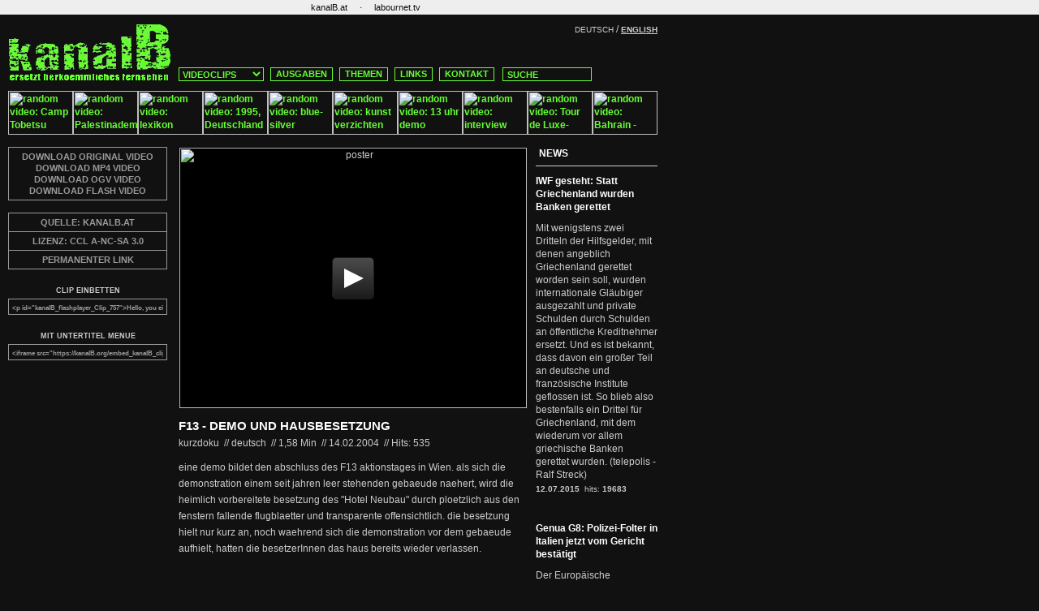

--- FILE ---
content_type: text/html; charset=iso-8859-1
request_url: https://kanalb.org/index.php?play_id=757&modul=Clip
body_size: 11902
content:

<!DOCTYPE HTML PUBLIC "-//W3C//DTD HTML 4.0 Transitional//EN">
<html>
<head>
<meta http-equiv="Content-Type" content="text/html; charset=iso-8859-1" >
<meta http-equiv="Content-Language" content="de, en">
<title>kanalB.org --- letzter clip:  08.04.2025 22:27 --- clips:  3.287</title>
<meta name="Title" content=" kanalB - videoberichterstattung / videomagazin - clips:  3287 - letzter clip:  08.04.2025 22:27 - userInnen: 0">
<meta name="DC.Title" content=" kanalB - videoberichterstattung / videomagazin - clips:  3287 - letzter clip:  08.04.2025 22:27 - userInnen: 0" >
<meta name="description" content="kanalB ersetzt herkoemmliches fernsehen. - kanalB replaces ordinary television" >
<meta name="DC.description" content="kanalB ersetzt herkoemmliches fernsehen. - kanalB replaces ordinary television" >
<meta name="keywords" content="kanalB, internetstreaming, videomagazin, video, film, kurzfilme, musikvideos, dokumentationen, HipHop, trash, streaming, wettbewerb, widerstand, kanalc, kanald, bkanal, ckanal, dkanal, canalb, canalc, canald, bcanal, ccanal, dcanal, kanal-b, kanal-B" >
<meta name="Author" content="kanalB" >
<meta name="Publisher" content="kanalB" >
<meta name="Robots" content="INDEX,FOLLOW" >
<meta name="Page-Type" content="Video" >
<meta name="Audience" content="Alle" >
<meta http-equiv="CACHE-CONTROL" content="NO-CACHE" >
<meta http-equiv="PRAGMA" content="NO-CACHE" >

<link rel="alternate" type="application/rss+xml" title="rss-feed: homepage - https://kanalB.org" href="https://kanalB.org/index.rss?Vlang=" >
<LINK rel="shortcut icon" href="/favicon.ico">

<link rel="stylesheet" type="text/css" href="./leanback_player/leanbackPlayer.default.css"/>
<script type="text/javascript" src="./leanback_player/leanbackPlayer.pack.js"></script>
<script type="text/javascript" src="./leanback_player/leanbackPlayer.en.js"></script>
<script type="text/javascript" src="./leanback_player/leanbackPlayer.de.js"></script>
<script type="text/javascript" src="./leanback_player/leanbackPlayer.es.js"></script>
<script type="text/javascript" src="./leanback_player/leanbackPlayer.fr.js"></script>
<script type="text/javascript" src="./leanback_player/leanbackPlayer.nl.js"></script>
<script type="text/javascript" src="./leanback_player/leanbackPlayer.ru.js"></script>
<script type="text/javascript" src="https://code.jquery.com/jquery-1.7.2.min.js"></script>

<!-- AKVS head start v1.6 -->
<style type="text/css">
<!--
div#akct {
	position: absolute; top:0px; right: 0px; z-index: 2342; width:113px; height:88px;
	background-image: url(img/Akvse.gif);
	background-repeat: no-repeat;
	background-position: right top;
	border:none;
	padding:0;
	margin:0;
	text-align: right;
}

div#akct img {
	border:none;
	padding:0;
	margin:0;
	background: none;
}

div#akct a#akpeel img {
        width: 113px;
        height: 88px;
}

div#akct a, div#akct a:hover {
	text-decoration: none;
	border:none;
	padding:0;
	margin:0;
	display: block;
	background: none;
}

div#akct a#akpeel:hover {
	position: absolute; top:0px; right: 0px; z-index: 4223; width:500px; height:500px;
	display: block;
	background-image: url(img/Akvsb.gif);
	background-repeat: no-repeat;
	background-position: right top;
}

div#akct a#akpreload {
	background-image: url(img/Akvsb.gif);
	background-repeat: no-repeat;
	background-position: 234px 0px;
}
-->
</style>
<!--[if gte IE 5.5]>
<![if lt IE 7]>
<style type="text/css">
div#akct a#akpeel:hover {
		right: -1px;
}
</style>
<![endif]>
<![endif]-->
<!-- AKVS head end -->

</head>
<body>
<a name="top"> </a>
<LINK REL="stylesheet" HREF="/kanalB_de.css" TYPE="TEXT/CSS"><LINK REL="shortcut icon" HREF="/favicon.ico">
<script type="text/javascript" src="/kanalB.js"></script>
<table border="0" cellspacing="0" cellpadding="0" width="100%" style="background-color: #eee;">
  <tr>
		<td style="background-color: #eee;" width="100%">
			<table border="0" cellspacing="0" cellpadding="0" width="900" style="background-color: #eee;">
				<tr>
					<td style="background-color: #eee;" width="900px">
						<table border="0" cellspacing="0" cellpadding="0" align="center" style="background-color: #eee;">
							<tr>
																<td style="padding-left: 5px; padding-right: 5px;  background-color: #eee;"><span class="link_bar"><a href="https://austria.kanalB.org" title="kanalB.at" target="_blank" rel="follow">kanalB.at</a></span></td>
																<td style="background-color: #eee; color: #111;">&middot;</td><td style="padding-left: 5px; padding-right: 5px;  background-color: #eee;"><span class="link_bar"><a href="https://labournet.tv" title="labournet.tv" target="_blank" rel="follow">labournet.tv</a></span></td>
							</tr>
						</table>
					</td>
				</tr>
			</table>
		</td>
	</tr>
	<tr>
		<td class="field" height="10"> </td>
	</tr>
</table>

<table border="0" cellspacing="0" cellpadding="0" width="800" style="margin-left: 10px;">
  <tr>
	
		<td class="field" WIDTH="200" ALIGN="RIGHT"><A href="https://kanalB.org" target="_parent" class="header_logo"></A></td>
		<td height="74">
			<table border="0" cellspacing="0" cellpadding="0" width="600" height="74">
				<tr>
					<td CLASS="field" WIDTH="600" VALIGN="TOP" ALIGN="right" >
						<span class="text2xxsmall">DEUTSCH</span> /	<a href="?play_id=757&modul=Clip&amp;Vlang=eng" target="_parent" title="english"><span class="linkxxsmallwhite">ENGLISH</span></a>
							
					</td>
				</tr>
				<tr nowrap>
					<td class="field" WIDTH="600" VALIGN="BOTTOM" ALIGN="LEFT" nowrap style="padding-left:4px;">
						<div id="navi"> <!-- start navi -->
														<SELECT name="clips" class="search " onChange="jumpMenu('parent',this,0)" >
							<option value="/index.php"  selected>VIDEOCLIPS</option>
														<option value="/clips.php?category=4" >ANIMATION</option>
														<option value="/clips.php?category=236" >DOKU</option>
														<option value="/clips.php?category=5" >INTERVIEW</option>
														<option value="/clips.php?category=1" >KURZDOKU</option>
														<option value="/clips.php?category=2" >KURZFILM</option>
														<option value="/clips.php?category=237" >MOBILISIERUNG</option>
														<option value="/clips.php?category=3" >MUSIKVIDEO</option>
														<option value="/clips.php?category=22" >SCHNIPSEL</option>
														<option value="/clips.php?category=198" >TRAILER</option>
														<option value="/clips.php?category=202" >VORTRAG</option>
														<option value="/clips.php?category=129" >WETTBEWERB</option>
														</SELECT>
							
							<a href="/editions.php" target="_parent" title="kanalB ausgaben">AUSGABEN</a>
							<a href="/topics.php" target="_parent" title="kanalB themen">THEMEN</a>
                                                        
							<a href="/links" target="_parent" title="kanalB links">LINKS</a>
							
							<a href="/contact_kanalB_de.php" target="_parent" title="kanalB kontakt">KONTAKT</a>
															<FORM action="https://kanalB.org/search.php" method="post" size="5" CLASS="input" target="_parent" >
							<INPUT NAME="search" TYPE="hidden" VALUE="">
							<INPUT NAME="Vyear" TYPE="hidden" VALUE="1997">
							<INPUT NAME="Vmonth" TYPE="hidden" VALUE="01">
							<INPUT NAME="VNews" TYPE="hidden" VALUE="yes">
							<INPUT NAME="VEdition" TYPE="hidden" VALUE="yes">
							<INPUT NAME="VTopic" TYPE="hidden" VALUE="yes">
							<INPUT NAME="VMetaTopic" TYPE="hidden" VALUE="yes">
							<INPUT NAME="VClip" TYPE="hidden" VALUE="yes">
							<INPUT NAME="VScreening" TYPE="hidden" VALUE="yes">
							<INPUT NAME="VLink" TYPE="hidden" VALUE="yes">
							<INPUT TYPE="text" NAME="search" CLASS="search " ONFOCUS="search_focus(this)" VALUE=" SUCHE" MAXLENGTH="100" >
							</FORM>
						</div> <!-- eo navi -->
					</td>
					
				</tr>
				<tr>
					<td class="field" WIDTH="600" VALIGN="BOTTOM" ALIGN="LEFT" nowrap style="height:2px;"></td>
				</tr>
			</table>
 		</td>
	</tr>
	<tr>
		<td class="field" height="10"> </td>
	</tr>
</table>

	<table border="0" cellpadding="0" cellspacing="0" style="margin-left: 10px;">
		<tr>
			<td valign="baseline" class="field">
			<A title="kurzdoku: Camp Tobetsu" href="index.php?play_id=2123&modul=Clip"><IMG SRC="../media/spezial-G8_in_Japan_08/g8jcamp.jpg" width="80" ALT="random video: Camp Tobetsu" height="54" border="0"></A><A title="schnipsel: Palestinademo" href="index.php?play_id=110&modul=Clip"><IMG SRC="../media/spezial-1mai2002/0105_palestina.jpg" width="80" ALT="random video: Palestinademo" height="54" border="0"></A><A title="kurzdoku: lexikon gewerkschaften" href="index.php?play_id=66&modul=Clip"><IMG SRC="../media/spezial-argentinien2002/0803_gewerkschaften.jpg" width="80" ALT="random video: lexikon gewerkschaften" height="54" border="0"></A><A title="schnipsel: 1995, Deutschland" href="index.php?play_id=786&modul=Clip"><IMG SRC="../media/grafik/nr_22_3.jpg" width="80" ALT="random video: 1995, Deutschland" height="54" border="0"></A><A title="kurzdoku: blue-silver" href="index.php?play_id=530&modul=Clip"><IMG SRC="../media/spezial-koeln2003/bluesilv.jpg" width="80" ALT="random video: blue-silver" height="54" border="0"></A><A title="kurzdoku: kunst verzichten" href="index.php?play_id=624&modul=Clip"><IMG SRC="../media/spezial-austria2003/kunst_verzichten.jpg" width="80" ALT="random video: kunst verzichten" height="54" border="0"></A><A title="schnipsel: 13 uhr demo" href="index.php?play_id=849&modul=Clip"><IMG SRC="../media/spezial-1._mai_2004/13uhr.jpg" width="80" ALT="random video: 13 uhr demo" height="54" border="0"></A><A title="interview: interview" href="index.php?play_id=285&modul=Clip"><IMG SRC="../media/spezial-austria2003/wien-oper5.jpg" width="80" ALT="random video: interview" height="54" border="0"></A><A title="kurzdoku: Tour de Luxe-Luxus fuer Alle!, teil 5" href="index.php?play_id=870&modul=Clip"><IMG SRC="../media/spezial-1._mai_2004/zivi.gif" width="80" ALT="random video: Tour de Luxe-Luxus fuer Alle!, teil 5" height="54" border="0"></A><A title=": Bahrain - Streik der Lehrer_innen" href="index.php?play_id=2719&modul=Clip"><IMG SRC="../media/labournet/vlcsnap-2011-02-23-11h21m01s52.png" width="80" ALT="random video: Bahrain - Streik der Lehrer_innen" height="54" border="0"></A>
			</td>
		</tr>
	</table>
	
<table width="800" border="0" cellpadding="0" cellspacing="0" style="margin-left: 10px; ">
	<tr>
		<td width="640" rowspan="99" valign="top">
				<div id="videobox">	 <!-- start videoplayer -->
	<table border="0" cellspacing="0" cellpadding="0">
	<tr>
		<td width="200" valign="top">

		<div class="tech_box">
		<div class="tech_links"> <!-- start tech_links -->
		<span class="bg_link">			<!-- <a href="http://kanalB.org/media/video_at/f13_2.ogg" title="download Video: deutsch OGG 12 MB" rel="nofollow">DOWNLOAD VIDEO OGG 12 MB	</a>  -->
			<a href="http://kanalB.org/media/video_at/f13_2.ogg" title="download Video: deutsch OGG" rel="nofollow">DOWNLOAD ORIGINAL VIDEO	</a>
			    			<a href="http://kanalB.org/media/video_at/f13_2.mp4" title="download Video: deutsch MP4" rel="nofollow">DOWNLOAD MP4 VIDEO	</a>
    			    			<a href="http://kanalB.org/media/video_at/f13_2.ogv" title="download Video: deutsch OGV" rel="nofollow">DOWNLOAD OGV VIDEO	</a>
    			    			<a href="http://kanalB.org/media/video_at/f13_2.flv" title="download Video: deutsch FLASH" rel="nofollow">DOWNLOAD FLASH VIDEO	</a>
    			</span>		</div> <!-- eo tech_links -->
				<div class="tech_links"> <!-- start tech_links -->
		<span class="bg_link">			<a href="http://kanalB.at" target="_blank" title="kanalB.at"> QUELLE: KANALB.AT</a>
			</span><span class="bg_link"><a href="http://creativecommons.org/licenses/by-nc-sa/3.0/" target="_blank" title="CCL A-NC-SA 3.0">LIZENZ:  CCL A-NC-SA 3.0</a></span><span class="bg_link"><a  href="https://kanalB.org/clip.php?clipId=757"  rel="follow">PERMANENTER LINK</a></span>
		</div> <!-- eo tech_links -->

		<span class="tech_code"><h5>CLIP EINBETTEN</h5><input onclick="select()" style="cursor: pointer" type="text" value="&lt;p id=&quot;kanalB_flashplayer_Clip_757&quot;&gt;Hello, you either have JavaScript turned off or an old version of Flash Player. &lt;a href=&quot;http://www.adobe.com/go/getflashplayer/&quot; title=&quot;Get the latest Flash player.&quot;&gt;Get the latest Flash player.&lt;/a&gt;&lt;/p&gt;
		&lt;script type=&quot;text/javascript&quot; src=&quot;https://kanalB.org/swfobject.js&quot;&gt;&lt;/script&gt;
		&lt;script type=&quot;text/javascript&quot;&gt;
		var s1 = new SWFObject(&quot;https://kanalB.org/flashplayer.swf&quot;,&quot;player&quot;,&quot;428&quot;,&quot;321&quot;,&quot;9&quot;);
		s1.addParam(&quot;allowfullscreen&quot;,&quot;true&quot;);
		s1.addParam(&quot;allowscriptaccess&quot;,&quot;always&quot;);
		s1.addParam(&quot;flashvars&quot;,&quot;config=https://kanalB.org/embed.php%3Fmodul%3DClip%26clipId%3D757&quot;);
		s1.write(&quot;kanalB_flashplayer_Clip_757&quot;);
		&lt;/script&gt;"/></span><span class="tech_code"><h5>MIT UNTERTITEL MENUE</h5><input onclick="select()" style="cursor: pointer" type="text" value="&lt;iframe src=&quot;https://kanalB.org/embed_kanalB_clip.php?modul=Clip&amp;amp;clipId=757&amp;amp;player_x=428&amp;amp;player_y=321&quot; width=&quot;438&quot; height=&quot;366&quot; scrolling=&quot;no&quot; marginheight=&quot;0&quot; marginwidth=&quot;0&quot; frameborder=&quot;0&quot;&gt;no iframe&lt;/iframe&gt;"/></span>		</div> <!-- eo tech_box -->

		</td>

		<td >

        <!-- surrounding element with class - needed!! -->
        <div class="leanback-player-video" >
            <!-- HTML5 <video> element -->
            <video width="428" height="321" preload="auto" controls  poster="https://kanalB.org/media/grafik_at/f13_2.jpg">

                <!-- HTML5 <video> sources -->
                                <source src="https://kanalB.org/media/video_at/f13_2.mp4" type='video/mp4'/>
                                <source src="https://kanalB.org/media/video_at/f13_2.ogv" type='video/ogg'/>
                
                <!-- subtitle-references with <track>-element -->
                
        				<!-- Flash-Fallback -->
        				<div id='flashplayer'><span class="placeholder"><a href="http://www.adobe.com/shockwave/download/download.cgi?P1_Prod_Version=ShockwaveFlash" title="get Flash Player to watch this film: click here!" target="_blank">du brauchst den Flash Player, um den Film zu sehen: klick hier! <br /><br />und du musst Javascript aktivieren</a></span></div>

            </video>
        </div>

		<script type='text/javascript'>
    		/* leanback - html5 - player */
			LBP.options = {
                /* video controls bar elements by default all of them available (if present by options and in CSS theme) */
                defaultControls: ["Play", "Pause", "Progress", "Timer", "Volume", "Playback", "Subtitles", "Sources", "Fullscreen"],
                /* show controls bar below video-viewport; default is "false" */
                controlsBelow: false,
             	/* (delayed) hiding of LB player controls; default is "true" */
                hideControls: true,
             	/* if delayed hiding, hide controls bar after x seconds */
                hideControlsTimeout: 2,
             	/* if you want to use native player on iPad; default is "false" */
                defaultIPadControls: true,
             	/* use preloading spinner or not; by default is "true" */
                useSpinner: true,
                /* trigger events of HTML5 media elements
                // eg.: loadstart, progress, suspend, abort, error, emptied, stalled;
                   // play, pause; loadedmetadata, loadeddata, waiting, playing, canplay, canplaythrough;
                   // seeking, seeked, timeupdate, ended; ratechange, durationchange, volumechange */
                // triggerHTML5Events: ["play", "pause"],

                /* set up default language, en = english, de = german, fr = french, ...*/
                defaultLanguage: "de",
             	/* set default language for subtitles; can differ from "defaultLanguage" */
               	defaultSubtitleLanguage: "ger"
            }

		    /* do: define Piwik Tracker Extension option(s) */
				/*
		    LBP.piwikTracker.options = {
		        piwikUrl: "kanalB.org/piwik/",	// url Piwik is installed
		        addJSCode: true, // true if extension should add Piwik's Javascript source code
		        piwikSideID: 1,	 // side ID this page is set up within Piwik
		        debug: false      // true if tracked events should be written to console
		    }
			LBP.piwikTracker.trackEvents =
			       ["VolumeChange", "RateChange", "Seeking", "Seeked", "Ended", "Play", "Pause"];

			*/
			/* track video hits */
			$(document).ready(function() {
				function cliphit(id,modul,server) {
					// alert(id+' . '+modul);
					hit_file = server+'/flashplayer_hit_'+modul+'.php?id='+id;
					$.get(hit_file, function(data) {
						  $('.result').html(data);
						  // alert('Load was performed.');
						}
					);
				}
				$('#leanback-video-id0').bind("play", function(){
					cliphit(757,'Clip','https://kanalB.org');
				  }
			    );
			  }
			);

            /* flashplayer */
            var s1 = new SWFObject('flashplayer.swf','flashplayer','428','321','9');
            s1.addParam('allowscriptaccess','always');
            s1.addParam('allownetworking','all');
            s1.addParam('allowfullscreen','true');
            s1.addParam('flashvars','stretching=exactfit&file=http://kanalB.org/media/video_at/f13_2.flv&image=https://kanalB.org/media/grafik_at/f13_2.jpg&skin=https://kanalB.org/flashplayer_skin.swf&plugins=https://kanalB.org/flashplayer_plugin_accessibility.swf,https://kanalB.org/flashplayer_plugin_yourlytics.swf&yourlytics.callback=https://kanalB.org/flashplayer_hit_Clip.php?id=757');
            s1.write('flashplayer');
		</script>


		
	<h1>
	<a href="?play_id=757&modul=Clip&amp;autostart=true">F13 - DEMO UND HAUSBESETZUNG</a>	</h1>

	<div class="text_title">
		kurzdoku		&nbsp;//&nbsp;deutsch		<span class="text_title_normal">&nbsp;//&nbsp;</span>1,58 Min		<span class="text_title_normal">&nbsp;//&nbsp;</span>14.02.2004
					<span class="text_title_normal">&nbsp;//&nbsp;</span>Hits:&nbsp;535				</div>

	<div class="desc">
	eine demo bildet den abschluss des F13 aktionstages in Wien. als sich die demonstration einem seit jahren leer stehenden gebaeude naehert, wird die heimlich vorbereitete besetzung des &quot;Hotel Neubau&quot; durch ploetzlich aus den fenstern fallende flugblaetter und transparente offensichtlich. die besetzung hielt nur kurz an, noch waehrend sich die demonstration vor dem gebaeude aufhielt, hatten die besetzerInnen das haus bereits wieder verlassen.	</div>

	<p>
	<div class="desc">
	<br />weitere Videos: <a href="/topic.php?clipId=91" title="F13&nbsp;aktionstag">F13&nbsp;aktionstag</a> &#x95;&nbsp;<a href="/topic.php?clipId=121" title="freiraeume&nbsp;erkaempfen">freiraeume&nbsp;erkaempfen</a><br />weitere Infos: <a href="http://at.indymedia.org/newswire/display/38195/index.php" target="_blank" title="http://at.indymedia.org/newswire/display/38195/index.php">at.indymedia.org/new...play/38195/index.php</a><br />Team: united aliens / flo
	</div>
	</p>

		</td>
	</tr>
	<TR><TD height="25" colspan="3"> </TD></TR>
</table>

</div> <!-- eo videoplayer -->


   	  <TABLE WIDTH="640" BORDER="0" CELLSPACING="0" CELLPADDING="4" style="margin-right: 0px; border-top: 1px solid #ccc">

		<TR>
			<TD class="header" height="15" colspan="9">	</TD>
		</TR>

		<TR>
			<TD class="header" VALIGN="TOP" width="200" align="right" HEIGHT="30" style="padding-left:0;"><span class="title3">  ausgabe nr_36</span></TD>
			<TD class="header" VALIGN="TOP" align="left" colspan="4" style="padding-left: 8px;">
			<a href="edition.php?play_id=90&amp;modul=Edition&amp;clipId=90 " title="play video: Casanare" rel="nofollow"><span class="title2" >Casanare</span></a>
			</TD>
		</TR>
	</TABLE>
	
	<TABLE WIDTH="640" BORDER="0" CELLSPACING="0" CELLPADDING="0">
		<TR>
			<TD class="field" VALIGN="TOP" width="200" align="left" >
				<TABLE BORDER="0" CELLSPACING="0" CELLPADDING="4" style="padding-left:0;">
					<TR>
						<TD class="field" align="left" valign="top" style="padding-left:0;">
						
												<a href="/index.php?play_id=90&amp;modul=Edition" title="Casanare" rel="nofollow"><IMG SRC="http://kanalB.org/media/grafik/nr_36_quer.jpg" ALT="Casanare" WIDTH="198" BORDER="0" ALIGN="TOP"></a>
											
		
						</TD>
					</TR>
				</TABLE>
			</TD>
			<TD class="field" VALIGN="TOP" align="left" colspan="3" style="padding-left: 4px;">
				<TABLE BORDER="0" CELLSPACING="0" CELLPADDING="4" style="padding-right: 10px;" >
						<TR>
							<TD class="field" valign="TOP" colspan="3"><span class="text">In Casanare, einer Region im Südosten Bogotás, wurden Mitte der 90er Jahre Ölvorkommen entdeckt. Seitdem haben Paramilitärische Truppen in Zusammenarbeit mit dem kolumbianischen Militär 2.600 Menschen umgebracht, um dem Ölkonzern BP Zugang zu den Ölvorkommen zu verschaffen. Die Bevölkerung wehrt sich weiter gegen ihre Vertreibung und fordert - bisher vergeblich - Gerechtigkeit und Widergutmachung.</span></TD>
						</TR>
						
						
						<TR>
							<TD class="field" height="10" colspan="9"></TD>
						</TR>
								
						<TR>
							<TD class="field" colspan="4" VALIGN="BOTTOM">

							
							<span class="text2xxsmall">laenge: </span><span class="textxxsmall"> 51 min </span>
														
							<span class="text2xxsmall">&nbsp;|&nbsp;datum: </span><span class="textxxsmall">22-12-2010</span>
							<span class="text2xxsmall">&nbsp;|&nbsp;<span class="text2xxsmall">video-hits: </span><span class="textxxsmall">5.252</span>
						</TD>
					</TR>
					<TR><TD class="field" height="5" colspan="3"> </TD></TR>
				</TD>
			</TR>
		</TABLE>
		</TD>
	</TR>
	<TR><TD class="field" height="25" colspan="9"> </TD></TR>	
	</TABLE>
	
	<TABLE WIDTH="640" BORDER="0" CELLSPACING="0" CELLPADDING="4" style="margin-right: 10px; border-top: 1px solid #ccc">
		<TR>
			<TD class="header" height="15" colspan="99"></TD>
		</TR>
		<TR>
			<TD class="header" VALIGN="TOP" width="200" align="right" HEIGHT="30" style="padding-left:0;"><span class="title3">  doku</span></TD>
			<TD class="header" VALIGN="TOP" align="left" colspan="4" style="padding-left: 8px;">
						<a href="/index.php?play_id=3170&amp;modul=Clip" title="Die Angst wegschmeissen" rel="nofollow"><span class="title2" >Die Angst wegschmeissen</span></a>
						
			</TD>
		</TR>
	</TABLE>
	<TABLE WIDTH="640" BORDER="0" CELLSPACING="0" CELLPADDING="0">
		<TR>	
			<TD class="field" VALIGN="TOP" width="200" align="right">
				<TABLE BORDER="0" CELLSPACING="0" CELLPADDING="4" style="padding-left:0;">
					<TR>	
						<TD class="field" VALIGN="TOP" width="200" align="right" style="padding-left:0;">
												<a href="/index.php?play_id=3170&amp;modul=Clip" title="Die Angst wegschmeissen" rel="nofollow"><IMG SRC="http://kanalB.org/media/labournet/10856483_631122500351519_3323383006661521933_o.jpg" ALT="Die Angst wegschmeissen" WIDTH="200" BORDER="0" ALIGN="TOP"></a>
												
						</TD>
					</TR>
				</TABLE>
			</TD>

			<TD class="field" VALIGN="TOP" align="left" colspan="3" style="padding-left: 4px;"> 
				<TABLE BORDER="0" CELLSPACING="0" CELLPADDING="4" style="padding-right: 10px;" >
												<TR>	
								<TD class="field" VALIGN="BASELINE"><span CLASS="text"><p>Seit 2008 ist Norditalien Schauplatz ungewöhnlicher Ereignisse. Unternehmen, Politik und Medien nutzen den Kriseneinbruch, um die ohnehin schon bröckelnden Arbeiter_innenrechte weiter auszuhöhlen; auf der anderen Seite formiert sich jedoch gerade am untersten Ende der Lohnskala ein lebendiger und schlagkräftiger Widerstand.</p><p>Ausgerechnet den prekären und größtenteils migrantischen Arbeiter_innen in<a href="/index.php?play_id=3170&amp;modul=Clip" title="Die Angst wegschmeissen" rel="nofollow" > <span class="link2">... weiter</span></a></span></TD>
							</TR>
							
						<tr>
							<TD class="field" VALIGN="top" align="left">
						 
						<span CLASS="text2xxsmall">laenge: </span><span CLASS="textxxsmall"> 3,43 min</span>
							
						<span CLASS="text2xxsmall">&nbsp;|&nbsp;datum: </span><span CLASS="textxxsmall">18.05.2015</span>
						<span CLASS="text2xxsmall">&nbsp;|&nbsp;<span CLASS="text2xxsmall">video-hits: </span><span CLASS="textxxsmall">10.115</span>
						</TD>
					</TR>
				</TABLE>
			</TD>
		</TR>
		<TR>
			<TD class="field" height="30" colspan="9"></TD>
		</TR>
	</TABLE>
	
	<TABLE WIDTH="640" BORDER="0" CELLSPACING="0" CELLPADDING="4" style="margin-right: 10px; border-top: 1px solid #ccc">
		<TR>
			<TD class="header" height="15" colspan="99"></TD>
		</TR>
		<TR>
			<TD class="header" VALIGN="TOP" width="200" align="right" HEIGHT="30" style="padding-left:0;"><span class="title3">  interview</span></TD>
			<TD class="header" VALIGN="TOP" align="left" colspan="4" style="padding-left: 8px;">
						<a href="/index.php?play_id=3096&amp;modul=Clip" title="Der Kampf der Logistikarbeiter_innen in Italien" rel="nofollow"><span class="title2" >Der Kampf der Logistikarbeiter_innen in Italien</span></a>
						
			</TD>
		</TR>
	</TABLE>
	<TABLE WIDTH="640" BORDER="0" CELLSPACING="0" CELLPADDING="0">
		<TR>	
			<TD class="field" VALIGN="TOP" width="200" align="right">
				<TABLE BORDER="0" CELLSPACING="0" CELLPADDING="4" style="padding-left:0;">
					<TR>	
						<TD class="field" VALIGN="TOP" width="200" align="right" style="padding-left:0;">
												<a href="/index.php?play_id=3096&amp;modul=Clip" title="Der Kampf der Logistikarbeiter_innen in Italien" rel="nofollow"><IMG SRC="http://kanalB.org/media/labournet/facchini3.jpg" ALT="Der Kampf der Logistikarbeiter_innen in Italien" WIDTH="200" BORDER="0" ALIGN="TOP"></a>
												
						</TD>
					</TR>
				</TABLE>
			</TD>

			<TD class="field" VALIGN="TOP" align="left" colspan="3" style="padding-left: 4px;"> 
				<TABLE BORDER="0" CELLSPACING="0" CELLPADDING="4" style="padding-right: 10px;" >
												<TR>	
								<TD class="field" VALIGN="BASELINE"><span CLASS="text">>>Wenn wir Streikposten machen, dürften wir eigentlich weder Waren, noch Produktionsmittel noch Menschen blockieren. - Wir blockieren aber in der totalen Illegalität alles.<<<br />
<br />
Die (meist migrantischen) Logistikarbeiter_innen in Italien haben es in den letzten vier Jahren geschafft, durch militante Streiks ihre menschenunwürdigen Arbeitsbedingungen grundlegend zu verbessern. Während sie früher regelmäßig<a href="/index.php?play_id=3096&amp;modul=Clip" title="Der Kampf der Logistikarbeiter_innen in Italien" rel="nofollow" > <span class="link2">... weiter</span></a></span></TD>
							</TR>
							
						<tr>
							<TD class="field" VALIGN="top" align="left">
						 
						<span CLASS="text2xxsmall">laenge: </span><span CLASS="textxxsmall"> 61,77 min</span>
							
						<span CLASS="text2xxsmall">&nbsp;|&nbsp;datum: </span><span CLASS="textxxsmall">10.04.2014</span>
						<span CLASS="text2xxsmall">&nbsp;|&nbsp;<span CLASS="text2xxsmall">video-hits: </span><span CLASS="textxxsmall">9.904</span>
						</TD>
					</TR>
				</TABLE>
			</TD>
		</TR>
		<TR>
			<TD class="field" height="30" colspan="9"></TD>
		</TR>
	</TABLE>
	
	<TABLE WIDTH="640" BORDER="0" CELLSPACING="0" CELLPADDING="4" style="margin-right: 10px; border-top: 1px solid #ccc">
		<TR>
			<TD class="header" height="15" colspan="99"></TD>
		</TR>
		<TR>
			<TD class="header" VALIGN="TOP" width="200" align="right" HEIGHT="30" style="padding-left:0;"><span class="title3">  kurzdoku</span></TD>
			<TD class="header" VALIGN="TOP" align="left" colspan="4" style="padding-left: 8px;">
						<a href="/index.php?play_id=3081&amp;modul=Clip" title="Interview mit Dita Arbeiter_innen in Tusla" rel="nofollow"><span class="title2" >Interview mit Dita Arbeiter_innen in Tusla</span></a>
						
			</TD>
		</TR>
	</TABLE>
	<TABLE WIDTH="640" BORDER="0" CELLSPACING="0" CELLPADDING="0">
		<TR>	
			<TD class="field" VALIGN="TOP" width="200" align="right">
				<TABLE BORDER="0" CELLSPACING="0" CELLPADDING="4" style="padding-left:0;">
					<TR>	
						<TD class="field" VALIGN="TOP" width="200" align="right" style="padding-left:0;">
												<a href="/index.php?play_id=3081&amp;modul=Clip" title="Interview mit Dita Arbeiter_innen in Tusla" rel="nofollow"><IMG SRC="http://kanalB.org/media/labournet/dita2.gif" ALT="Interview mit Dita Arbeiter_innen in Tusla" WIDTH="200" BORDER="0" ALIGN="TOP"></a>
												
						</TD>
					</TR>
				</TABLE>
			</TD>

			<TD class="field" VALIGN="TOP" align="left" colspan="3" style="padding-left: 4px;"> 
				<TABLE BORDER="0" CELLSPACING="0" CELLPADDING="4" style="padding-right: 10px;" >
												<TR>	
								<TD class="field" VALIGN="BASELINE"><span CLASS="text">Februar 2014 - Interview mit Arbeiter_innen der Reinigungsmittelfabrik Dita in Tusla. Sie hatten am 5. Februar zusammen mit anderen Arbeiter_innen demonstriert und waren von der Polizei brutal angegriffen worden. Daraufhin hatten sich v.a. junge und arbeitslose Menschen mit ihnen solidarisiert und das Regierungsgebäude des Kantons Tusla gestürmt und in Brand gesetzt.<br />
<br />
In unserem Video erzählen sie die<a href="/index.php?play_id=3081&amp;modul=Clip" title="Interview mit Dita Arbeiter_innen in Tusla" rel="nofollow" > <span class="link2">... weiter</span></a></span></TD>
							</TR>
							
						<tr>
							<TD class="field" VALIGN="top" align="left">
						 
						<span CLASS="text2xxsmall">laenge: </span><span CLASS="textxxsmall"> 8,3 min</span>
							
						<span CLASS="text2xxsmall">&nbsp;|&nbsp;datum: </span><span CLASS="textxxsmall">21.02.2014</span>
						<span CLASS="text2xxsmall">&nbsp;|&nbsp;<span CLASS="text2xxsmall">video-hits: </span><span CLASS="textxxsmall">3.022</span>
						</TD>
					</TR>
				</TABLE>
			</TD>
		</TR>
		<TR>
			<TD class="field" height="30" colspan="9"></TD>
		</TR>
	</TABLE>
	
	<TABLE WIDTH="640" BORDER="0" CELLSPACING="0" CELLPADDING="4" style="margin-right: 10px; border-top: 1px solid #ccc">
		<TR>
			<TD class="header" height="15" colspan="99"></TD>
		</TR>
		<TR>
			<TD class="header" VALIGN="TOP" width="200" align="right" HEIGHT="30" style="padding-left:0;"><span class="title3">  vortrag</span></TD>
			<TD class="header" VALIGN="TOP" align="left" colspan="4" style="padding-left: 8px;">
						<a href="/index.php?play_id=2832&amp;modul=Clip" title="Wie sozialistisch war der "real existierende Sozialismus"?" rel="nofollow"><span class="title2" >Wie sozialistisch war der "real existierende Sozialismus"?</span></a>
						
			</TD>
		</TR>
	</TABLE>
	<TABLE WIDTH="640" BORDER="0" CELLSPACING="0" CELLPADDING="0">
		<TR>	
			<TD class="field" VALIGN="TOP" width="200" align="right">
				<TABLE BORDER="0" CELLSPACING="0" CELLPADDING="4" style="padding-left:0;">
					<TR>	
						<TD class="field" VALIGN="TOP" width="200" align="right" style="padding-left:0;">
												<a href="/index.php?play_id=2832&amp;modul=Clip" title="Wie sozialistisch war der "real existierende Sozialismus"?" rel="nofollow"><IMG SRC="http://kanalB.org/media/labournet/komm2.jpg" ALT="Wie sozialistisch war der "real existierende Sozialismus"?" WIDTH="200" BORDER="0" ALIGN="TOP"></a>
												
						</TD>
					</TR>
				</TABLE>
			</TD>

			<TD class="field" VALIGN="TOP" align="left" colspan="3" style="padding-left: 4px;"> 
				<TABLE BORDER="0" CELLSPACING="0" CELLPADDING="4" style="padding-right: 10px;" >
												<TR>	
								<TD class="field" VALIGN="BASELINE"><span CLASS="text">01.11.2011, Berlin -  Zweiter Diskussionsabend in der Veranstaltungsreihe "Was tun mit Kommunismus?". Auf dem Podium:  renate Hürtgen, Helmut Bock, Christoph Jünke, Ralf G. Landmesser, Anne Seeck, Harry Waibel.<br />
<br />
Veranstalterin: Selbsthilfegruppe Ei des Kommunismus (SEK)</span></TD>
							</TR>
							
						<tr>
							<TD class="field" VALIGN="top" align="left">
						 
						<span CLASS="text2xxsmall">laenge: </span><span CLASS="textxxsmall"> 150 min</span>
							
						<span CLASS="text2xxsmall">&nbsp;|&nbsp;datum: </span><span CLASS="textxxsmall">20.12.2011</span>
						<span CLASS="text2xxsmall">&nbsp;|&nbsp;<span CLASS="text2xxsmall">video-hits: </span><span CLASS="textxxsmall">4.365</span>
						</TD>
					</TR>
				</TABLE>
			</TD>
		</TR>
		<TR>
			<TD class="field" height="30" colspan="9"></TD>
		</TR>
	</TABLE>
	
	<TABLE WIDTH="640" BORDER="0" CELLSPACING="0" CELLPADDING="4" style="margin-right: 10px; border-top: 1px solid #ccc">
		<TR>
			<TD class="header" height="15" colspan="99"></TD>
		</TR>
		<TR>
			<TD class="header" VALIGN="TOP" width="200" align="right" HEIGHT="30" style="padding-left:0;"><span class="title3">  trailer</span></TD>
			<TD class="header" VALIGN="TOP" align="left" colspan="4" style="padding-left: 8px;">
						<a href="/index.php?play_id=2813&amp;modul=Clip" title="Solidarische Ökonomie - 30 Jahre Arbeit am Regenbogen" rel="nofollow"><span class="title2" >Solidarische Ökonomie - 30 Jahre Arbeit am Regenbogen</span></a>
						
			</TD>
		</TR>
	</TABLE>
	<TABLE WIDTH="640" BORDER="0" CELLSPACING="0" CELLPADDING="0">
		<TR>	
			<TD class="field" VALIGN="TOP" width="200" align="right">
				<TABLE BORDER="0" CELLSPACING="0" CELLPADDING="4" style="padding-left:0;">
					<TR>	
						<TD class="field" VALIGN="TOP" width="200" align="right" style="padding-left:0;">
												<a href="/index.php?play_id=2813&amp;modul=Clip" title="Solidarische Ökonomie - 30 Jahre Arbeit am Regenbogen" rel="nofollow"><IMG SRC="http://kanalB.org/media/labournet/regenbogen.jpg" ALT="Solidarische Ökonomie - 30 Jahre Arbeit am Regenbogen" WIDTH="200" BORDER="0" ALIGN="TOP"></a>
												
						</TD>
					</TR>
				</TABLE>
			</TD>

			<TD class="field" VALIGN="TOP" align="left" colspan="3" style="padding-left: 4px;"> 
				<TABLE BORDER="0" CELLSPACING="0" CELLPADDING="4" style="padding-right: 10px;" >
												<TR>	
								<TD class="field" VALIGN="BASELINE"><span CLASS="text">"Im März besetzten 30 Frauen, Männer und Kinder ein leerstehendes Wohnhaus und ehemaliges Fabrikgelände. Sie wollten bezahlbaren Wohnraum und Platz zum selbstbestimmten Leben und Arbeiten. Von Anfang an waren sie im Kiez aktiv:  Kino, Kultur und Kinder-Angebote organisierten sie sowohl für sich selbst als auch für die Nachbarschaft. "  (Anne Frisius)</span></TD>
							</TR>
							
						<tr>
							<TD class="field" VALIGN="top" align="left">
						 
						<span CLASS="text2xxsmall">laenge: </span><span CLASS="textxxsmall"> 1,77 min</span>
							
						<span CLASS="text2xxsmall">&nbsp;|&nbsp;datum: </span><span CLASS="textxxsmall">09.11.2011</span>
						<span CLASS="text2xxsmall">&nbsp;|&nbsp;<span CLASS="text2xxsmall">video-hits: </span><span CLASS="textxxsmall">942</span>
						</TD>
					</TR>
				</TABLE>
			</TD>
		</TR>
		<TR>
			<TD class="field" height="30" colspan="9"></TD>
		</TR>
	</TABLE>
	
	<TABLE WIDTH="640" BORDER="0" CELLSPACING="0" CELLPADDING="4" style="margin-right: 10px; border-top: 1px solid #ccc">
		<TR>
			<TD class="header" height="15" colspan="99"></TD>
		</TR>
		<TR>
			<TD class="header" VALIGN="TOP" width="200" align="right" HEIGHT="30" style="padding-left:0;"><span class="title3">  animation</span></TD>
			<TD class="header" VALIGN="TOP" align="left" colspan="4" style="padding-left: 8px;">
						<a href="/index.php?play_id=2703&amp;modul=Clip" title="Erst als Tragödie, dann als Farce" rel="nofollow"><span class="title2" >Erst als Tragödie, dann als Farce</span></a>
						
			</TD>
		</TR>
	</TABLE>
	<TABLE WIDTH="640" BORDER="0" CELLSPACING="0" CELLPADDING="0">
		<TR>	
			<TD class="field" VALIGN="TOP" width="200" align="right">
				<TABLE BORDER="0" CELLSPACING="0" CELLPADDING="4" style="padding-left:0;">
					<TR>	
						<TD class="field" VALIGN="TOP" width="200" align="right" style="padding-left:0;">
												<a href="/index.php?play_id=2703&amp;modul=Clip" title="Erst als Tragödie, dann als Farce" rel="nofollow"><IMG SRC="http://kanalB.org/media/labournet/zizek.jpg" ALT="Erst als Tragödie, dann als Farce" WIDTH="200" BORDER="0" ALIGN="TOP"></a>
												
						</TD>
					</TR>
				</TABLE>
			</TD>

			<TD class="field" VALIGN="TOP" align="left" colspan="3" style="padding-left: 4px;"> 
				<TABLE BORDER="0" CELLSPACING="0" CELLPADDING="4" style="padding-right: 10px;" >
												<TR>	
								<TD class="field" VALIGN="BASELINE"><span CLASS="text">Slavoy Zizek über die Ökonomie der Mildtätigkeit. Der slowenische Philosoph demontiert die Praxis des ethischen Konsumierens.  Er  erklärt, weshalb "es unmoralisch ist, Privateigentum zu verwenden, um die schrecklichen Übel einzudämmen, die von der Insitution des Privateigentums verursacht werden".  - Anstattdessen müssen wir "versuchen, die Gesellschaft so neu aufzubauen, dass Armut unmöglich wird."<br<a href="/index.php?play_id=2703&amp;modul=Clip" title="Erst als Tragödie, dann als Farce" rel="nofollow" > <span class="link2">... weiter</span></a></span></TD>
							</TR>
							
						<tr>
							<TD class="field" VALIGN="top" align="left">
						 
						<span CLASS="text2xxsmall">laenge: </span><span CLASS="textxxsmall"> 10:56 min</span>
							
						<span CLASS="text2xxsmall">&nbsp;|&nbsp;datum: </span><span CLASS="textxxsmall">24.02.2011</span>
						<span CLASS="text2xxsmall">&nbsp;|&nbsp;<span CLASS="text2xxsmall">video-hits: </span><span CLASS="textxxsmall">7.871</span>
						</TD>
					</TR>
				</TABLE>
			</TD>
		</TR>
		<TR>
			<TD class="field" height="30" colspan="9"></TD>
		</TR>
	</TABLE>
	
	<TABLE WIDTH="640" BORDER="0" CELLSPACING="0" CELLPADDING="4" style="margin-right: 10px; border-top: 1px solid #ccc">
		<TR>
			<TD class="header" height="15" colspan="99"></TD>
		</TR>
		<TR>
			<TD class="header" VALIGN="TOP" width="200" align="right" HEIGHT="30" style="padding-left:0;"><span class="title3">  musikvideo</span></TD>
			<TD class="header" VALIGN="TOP" align="left" colspan="4" style="padding-left: 8px;">
						<a href="/index.php?play_id=2433&amp;modul=Clip" title="Holger Burner (live) : Unterschicht" rel="nofollow"><span class="title2" >Holger Burner (live) : Unterschicht</span></a>
						
			</TD>
		</TR>
	</TABLE>
	<TABLE WIDTH="640" BORDER="0" CELLSPACING="0" CELLPADDING="0">
		<TR>	
			<TD class="field" VALIGN="TOP" width="200" align="right">
				<TABLE BORDER="0" CELLSPACING="0" CELLPADDING="4" style="padding-left:0;">
					<TR>	
						<TD class="field" VALIGN="TOP" width="200" align="right" style="padding-left:0;">
												<a href="/index.php?play_id=2433&amp;modul=Clip" title="Holger Burner (live) : Unterschicht" rel="nofollow"><IMG SRC="http://kanalB.org/media/spezial-Visions_Of_Labor/HB_unterschicht.jpg" ALT="Holger Burner (live) : Unterschicht" WIDTH="200" BORDER="0" ALIGN="TOP"></a>
												
						</TD>
					</TR>
				</TABLE>
			</TD>

			<TD class="field" VALIGN="TOP" align="left" colspan="3" style="padding-left: 4px;"> 
				<TABLE BORDER="0" CELLSPACING="0" CELLPADDING="4" style="padding-right: 10px;" >
												<TR>	
								<TD class="field" VALIGN="BASELINE"><span CLASS="text">Live-Auftritt von Holger Burner<br />
<br />
In dem Stück wird die fragwürdige Debatte um die »Unterschicht« in der BRD thematisiert. <br />
Diese wurde erst in Folge der zunehmenden Reichtumsschere in der BRD im Jahr 2006 von Kurt Beck (SPD) benannt und ausgerufen  und dann umgehend wieder im Rahmen anderer Begrifflichkeiten (»abgehängtes Prekariat«) politisch zurückgenommen, um der Idee »abgehängter Klassen« und<a href="/index.php?play_id=2433&amp;modul=Clip" title="Holger Burner (live) : Unterschicht" rel="nofollow" > <span class="link2">... weiter</span></a></span></TD>
							</TR>
							
						<tr>
							<TD class="field" VALIGN="top" align="left">
						 
						<span CLASS="text2xxsmall">laenge: </span><span CLASS="textxxsmall"> 3:20 min</span>
							
						<span CLASS="text2xxsmall">&nbsp;|&nbsp;datum: </span><span CLASS="textxxsmall">28.08.2009</span>
						<span CLASS="text2xxsmall">&nbsp;|&nbsp;<span CLASS="text2xxsmall">video-hits: </span><span CLASS="textxxsmall">849</span>
						</TD>
					</TR>
				</TABLE>
			</TD>
		</TR>
		<TR>
			<TD class="field" height="30" colspan="9"></TD>
		</TR>
	</TABLE>
	
			<table width="640" valign="baseline" border="0" cellspacing="0" cellpadding="4" style="margin-right: 10px;">
				<tr>
					<td width="640" style="border-top: 1px solid #ccc; margin-right: 10px; height: 10px;" colspan="2">&nbsp;</td>
				</tr>
				<tr>
					<TD width="204" align="left" valign="bottom"></TD>
					<td valign="bottom" style="border:0; padding:0; margin:0;"><SPAN class="title3">aktuelle themen</SPAN></td>
				</tr>
									<tr>
				<td VALIGN="TOP" class="header" style="border-top: 10px; padding:0; margin:0;" rowspan="2">

				</td>

				<td class="menue-bg" valign="top" style="margin:0; padding:0;">
						
		<TABLE width="412" VALIGN="top" BORDER="0" CELLSPACING="0" CELLPADDING="0">
			<tr>
			<TD CLASS="menue-bg" align="LEFT" valign="basline" height="25"><A href="https://kanalB.org/topic.php?clipId=326" rel="follow"><SPAN CLASS="title7">Occupy</span></A></TD>
			</tr>		
			<tr>
				<TD CLASS="menue-bg" align="left" valign="top"><SPAN CLASS="text">Eine weltweite Bewegung mit Klassenbewußtsein</SPAN> <A href="/topic.php?clipId=326" rel="follow" ><SPAN class="link2">weiter&nbsp;</SPAN></A></TD>
			</TR>			
			<TR>
				<TD class="header" height="20" colspan="4">	</TD>
			</TR>
		</TABLE>
				
		<TABLE width="412" VALIGN="top" BORDER="0" CELLSPACING="0" CELLPADDING="0">
			<tr>
			<TD CLASS="menue-bg" align="LEFT" valign="basline" height="25"><A href="https://kanalB.org/topic.php?clipId=295" rel="follow"><SPAN CLASS="title7">Die Krise</span></A></TD>
			</tr>		
			<tr>
				<TD CLASS="menue-bg" align="left" valign="top"><SPAN CLASS="text">Staaten spannen Billiarden teure Schutzschirme über Banken und Konzerne. Nachdem die Gewinne ... </SPAN> <A href="/topic.php?clipId=295" rel="follow" ><SPAN class="link2">weiter&nbsp;</SPAN></A></TD>
			</TR>			
			<TR>
				<TD class="header" height="20" colspan="4">	</TD>
			</TR>
		</TABLE>
		
		<TABLE width="412" VALIGN="top" BORDER="0" CELLSPACING="0" CELLPADDING="0">
			<tr>
			<TD CLASS="menue-bg" align="LEFT" valign="basline" height="25"><A href="https://kanalB.org/metatopic.php?clipId=191" rel="follow"><SPAN CLASS="title7">Feminismus</span></A></TD>
			</tr>		
			<tr>
				<TD CLASS="menue-bg" align="left" valign="top"><SPAN CLASS="text">Feminismus ist der Glaube an die soziale, ökonomische und politische Gleichheit der Geschlechter. ... </SPAN> <A href="https://kanalB.org/metatopic.php?clipId=191" rel="follow" ><SPAN class="link2">... weiter</SPAN></A></TD>
			</TR>			
			<TR>
				<TD class="header" height="20" colspan="4">	</TD>
			</TR>
		</TABLE>
		
		<TABLE width="412" VALIGN="top" BORDER="0" CELLSPACING="0" CELLPADDING="0">
			<tr>
			<TD CLASS="menue-bg" align="LEFT" valign="basline" height="25"><A href="https://kanalB.org/metatopic.php?clipId=190" rel="follow"><SPAN CLASS="title7">Theorie</span></A></TD>
			</tr>		
			<tr>
				<TD CLASS="menue-bg" align="left" valign="top"><SPAN CLASS="text">Interviewserien mit Theoretikern, Analysen der herrschenden Verhältnisse und Visionen für die ... </SPAN> <A href="https://kanalB.org/metatopic.php?clipId=190" rel="follow" ><SPAN class="link2">... weiter</SPAN></A></TD>
			</TR>			
			<TR>
				<TD class="header" height="20" colspan="4">	</TD>
			</TR>
		</TABLE>
						</td>
			</tr>
						<tr>
				<td class="header"><a href="/topics.php" target="_parent" title="kanalB Themen"><SPAN class="link3">weitere themen ...</SPAN></a></td>
			</tr>

			<tr>
				<td height="20" colspan="2"><td>
			</tr>
		</table>

		</td> <!-- close left main colum -->

		
			<td valign="TOP">
				                <table width="150" valign="top" border="0" cellspacing="0" cellpadding="4">
					<tr>
						<td height="5"> <td>
					</tr>
	                <tr>
	                	<td class="menue-bg" valign="middle" height="30"><span class="title2medium">NEWS</span></td>
	                </tr>
                 </table>
                 <table width="150" border="0" cellpadding="0" cellspacing="0" style="border-top: 1px solid #ccc"><tr><td></td></tr></table>
				
		<TABLE WIDTH="150" BORDER="0" CELLSPACING="0" CELLPADDING="0">
		
			<TR><TD VALIGN="TOP" ALIGN="LEFT" HEIGHT="10" COLSPAN="2" CLASS="FIELD"> </TD></TR>	
			<TR>
			
				<TD class="field" align="left" valign="top" style="line-height: 20px;">
					<A href="news_redirect.php?clipId=2611" title="http://www.heise.de/tp/news/IWF-gesteht-Statt-Griechenland-wurden-Banken-gerettet-2748442.html" target="_blank" rel="follow"><SPAN CLASS="link2">IWF gesteht: Statt Griechenland wurden Banken gerettet</SPAN></A>  
				</TD>
			</tr>
			<tr>
				<TD class="field" align="left" valign="top" style="height: 10px;"> </td>
			</tr>
			<tr>
			
			<TD class="field" align="left" valign="top" style="line-height: 20px;">
					<SPAN CLASS="text_news">Mit wenigstens zwei Dritteln der Hilfsgelder, mit denen angeblich Griechenland gerettet worden sein soll, wurden internationale Gläubiger ausgezahlt und private Schulden durch Schulden an öffentliche Kreditnehmer ersetzt. Und es ist bekannt, dass davon ein großer Teil an deutsche und französische Institute geflossen ist. So blieb also bestenfalls ein Drittel für Griechenland, mit dem wiederum vor allem griechische Banken gerettet wurden. (telepolis - Ralf Streck) </SPAN>
					<BR><SPAN CLASS="text2xxsmallbold"> 12.07.2015&nbsp;&nbsp;<SPAN CLASS="text2xxsmall">hits: </SPAN><SPAN CLASS="textxxsmall">19683</SPAN></SPAN>
				</TD>			
			</TR>
			<TR>
				<TD HEIGHT="20" colspan="2"> <TD>
			</TR>
			
		</TABLE>
		
		<TABLE WIDTH="150" BORDER="0" CELLSPACING="0" CELLPADDING="0">
		
			<TR><TD VALIGN="TOP" ALIGN="LEFT" HEIGHT="10" COLSPAN="2" CLASS="FIELD"> </TD></TR>	
			<TR>
			
				<TD class="field" align="left" valign="top" style="line-height: 20px;">
					<A href="news_redirect.php?clipId=2610" title="http://www.heise.de/tp/news/Folter-in-Italien-jetzt-vom-Gericht-bestaetigt-2596823.html" target="_blank" rel="follow"><SPAN CLASS="link2">Genua G8: Polizei-Folter in Italien jetzt vom Gericht bestätigt</SPAN></A>  
				</TD>
			</tr>
			<tr>
				<TD class="field" align="left" valign="top" style="height: 10px;"> </td>
			</tr>
			<tr>
			
			<TD class="field" align="left" valign="top" style="line-height: 20px;">
					<SPAN CLASS="text_news">Der Europäische Gerichtshof für Menschenrechte entscheidet gegen das Vorgehen der italienischen Polizei beim G8-Gipfel in Genua (Peter Nowak - telepolis.de) </SPAN>
					<BR><SPAN CLASS="text2xxsmallbold"> 09.04.2015&nbsp;&nbsp;<SPAN CLASS="text2xxsmall">hits: </SPAN><SPAN CLASS="textxxsmall">21821</SPAN></SPAN>
				</TD>			
			</TR>
			<TR>
				<TD HEIGHT="20" colspan="2"> <TD>
			</TR>
			
		</TABLE>
		
		<TABLE WIDTH="150" BORDER="0" CELLSPACING="0" CELLPADDING="0">
		
			<TR><TD VALIGN="TOP" ALIGN="LEFT" HEIGHT="10" COLSPAN="2" CLASS="FIELD"> </TD></TR>	
			<TR>
			
				<TD class="field" align="left" valign="top" style="line-height: 20px;">
					<A href="news_redirect.php?clipId=2609" title="http://www.heise.de/tp/artikel/41/41736/1.html" target="_blank" rel="follow"><SPAN CLASS="link2">Atom-Gewinne privatisieren und Kosten für Abriss und Endlagerung sozialisieren</SPAN></A>  
				</TD>
			</tr>
			<tr>
				<TD class="field" align="left" valign="top" style="height: 10px;"> </td>
			</tr>
			<tr>
			
			<TD class="field" align="left" valign="top" style="line-height: 20px;">
					<SPAN CLASS="text_news">Nach der Auslagerung der Bankenrisiken sollen nun auch riesige Kosten für Abriss der Atommeiler und Endlagerung auf die Steuerzahler aufgelastet werden (Ralf Streck 12.05.2014 - telepolis.de) </SPAN>
					<BR><SPAN CLASS="text2xxsmallbold"> 13.05.2014&nbsp;&nbsp;<SPAN CLASS="text2xxsmall">hits: </SPAN><SPAN CLASS="textxxsmall">27772</SPAN></SPAN>
				</TD>			
			</TR>
			<TR>
				<TD HEIGHT="20" colspan="2"> <TD>
			</TR>
			
		</TABLE>
		
		<TABLE WIDTH="150" BORDER="0" CELLSPACING="0" CELLPADDING="0">
		
			<TR><TD VALIGN="TOP" ALIGN="LEFT" HEIGHT="10" COLSPAN="2" CLASS="FIELD"> </TD></TR>	
			<TR>
			
				<TD class="field" align="left" valign="top" style="line-height: 20px;">
					<A href="news_redirect.php?clipId=2608" title="http://www.heise.de/tp/artikel/41/41673/1.html" target="_blank" rel="follow"><SPAN CLASS="link2">Freiheit für das Imperium?</SPAN></A>  
				</TD>
			</tr>
			<tr>
				<TD class="field" align="left" valign="top" style="height: 10px;"> </td>
			</tr>
			<tr>
			
			<TD class="field" align="left" valign="top" style="line-height: 20px;">
					<SPAN CLASS="text_news">Zwei Deutungen kursieren derzeit, um den Konflikt in der Ukraine zu erklären. Sie widersprechen sich - und haben beide viele Anhänger. Ein Vergleich (telepolis.de - Paul Schreyer) </SPAN>
					<BR><SPAN CLASS="text2xxsmallbold"> 07.05.2014&nbsp;&nbsp;<SPAN CLASS="text2xxsmall">hits: </SPAN><SPAN CLASS="textxxsmall">26320</SPAN></SPAN>
				</TD>			
			</TR>
			<TR>
				<TD HEIGHT="20" colspan="2"> <TD>
			</TR>
			
		</TABLE>
		
		<TABLE WIDTH="150" BORDER="0" CELLSPACING="0" CELLPADDING="0">
		
			<TR><TD VALIGN="TOP" ALIGN="LEFT" HEIGHT="10" COLSPAN="2" CLASS="FIELD"> </TD></TR>	
			<TR>
			
				<TD class="field" align="left" valign="top" style="line-height: 20px;">
					<A href="news_redirect.php?clipId=2606" title="http://www.heise.de/tp/artikel/41/41454/1.html" target="_blank" rel="follow"><SPAN CLASS="link2">EuGH erklärt Vorratsdaten-speicherungsrichtlinie für ungültig</SPAN></A>  
				</TD>
			</tr>
			<tr>
				<TD class="field" align="left" valign="top" style="height: 10px;"> </td>
			</tr>
			<tr>
			
			<TD class="field" align="left" valign="top" style="line-height: 20px;">
					<SPAN CLASS="text_news">Heute Vormittag hat der Europäische Gerichtshof (EuGH) in Luxemburg ein Urteil verkündet, nach dem die EU-Vorratsdatenspeicherungs-richtlinie von 2006 ungültig ist, weil sie gegen die EU-Grundrechtecharta verstößt. <br />
<br />
Die Richtlinie verlangte von Telekommunikations-unternehmen sämtliche Verbindungsdaten ihrer Kunden mehrere Monate lang zu speichern, ohne dass ein konkreter Verdacht oder eine besondere Gefährdung vorliegt. (telepolis.de - Peter Mühlbauer) </SPAN>
					<BR><SPAN CLASS="text2xxsmallbold"> 09.04.2014&nbsp;&nbsp;<SPAN CLASS="text2xxsmall">hits: </SPAN><SPAN CLASS="textxxsmall">30908</SPAN></SPAN>
				</TD>			
			</TR>
			<TR>
				<TD HEIGHT="20" colspan="2"> <TD>
			</TR>
			
		</TABLE>
		
		<TABLE WIDTH="150" BORDER="0" CELLSPACING="0" CELLPADDING="0">
		
			<TR><TD VALIGN="TOP" ALIGN="LEFT" HEIGHT="10" COLSPAN="2" CLASS="FIELD"> </TD></TR>	
			<TR>
			
				<TD class="field" align="left" valign="top" style="line-height: 20px;">
					<A href="news_redirect.php?clipId=2605" title="http://www.heise.de/tp/artikel/41/41305/1.html" target="_blank" rel="follow"><SPAN CLASS="link2">Abhören in der EU jetzt grenzenlos</SPAN></A>  
				</TD>
			</tr>
			<tr>
				<TD class="field" align="left" valign="top" style="height: 10px;"> </td>
			</tr>
			<tr>
			
			<TD class="field" align="left" valign="top" style="line-height: 20px;">
					<SPAN CLASS="text_news">Anordnungen von Hausdurchsuchungen, Spitzeleinsätzen, Telekommunikations-überwachung, Trojanern und zur Aufhebung des Bankgeheimnisses sind nun unter allen EU-Mitgliedstaaten möglich. (telepolis.de - Matthias Monroy) </SPAN>
					<BR><SPAN CLASS="text2xxsmallbold"> 25.03.2014&nbsp;&nbsp;<SPAN CLASS="text2xxsmall">hits: </SPAN><SPAN CLASS="textxxsmall">35954</SPAN></SPAN>
				</TD>			
			</TR>
			<TR>
				<TD HEIGHT="20" colspan="2"> <TD>
			</TR>
			
		</TABLE>
		
			</td>
			
	</tr>
</table>

<TABLE WIDTH="800" BORDER="0" CELLPADDING="2" CELLSPACING="0" style="margin-left: 10px; border-top: 1px solid #ccc">
	<tr>
			<td height="10" colspan="2"> <td>
	</tr>
	<tr>
		<td width="208px" class="field" align="center">
								<a href="/mitglied/werden.php?schritt=1_waehle" title="nimm eine F&ouml;rdermitgliedschaft!"><img src="/mitglied/werde_foerdermitglied_1.gif" width="200" border="0" alt="nimm eine F&ouml;rdermitgliedschaft!"></a>
			
		</td>
		<td class="field" VALIGN="TOP" ALIGN="left" style="padding-left: 8px;">
			<TABLE BORDER="0" CELLPADDING="0" CELLSPACING="0" >
				<TR><TD class="field" height="10" colspan="3"> </TD></TR>
				<TR>
					<TD >
						<a href="http://kanalB.org/videoplayer.php" title="video-player"> <SPAN CLASS="decorationxsmall">video-player</SPAN></a> |
						<A HREF="https://kanalB.org/screening.php" title="screenings"><SPAN CLASS="decorationxsmall">screenings</SPAN></A>
						| <A href="/newsletter.php" title="newsletter"><span class="decorationxsmall">newsletter</SPAN></A> | <A HREF="/faq.php" title="faq"><span class="decorationxsmall">faq</SPAN></A> 
						| <A HREF="https://kanalB.org/faq.php#where" title="vertriebsstellen"><SPAN CLASS="decorationxsmall">vertriebsstellen</SPAN></A>
						
							| <A HREF="https://kanalB.org/contact_kanalB_de.php" title="impressum"><SPAN CLASS="decorationxsmall">impressum</SPAN></A>
							| <A HREF="https://kanalB.org/contact_kanalB_de.php" title="kontakt"><SPAN CLASS="decorationxsmall">kontakt</SPAN></A>
							
					</TD>
				</TR>
			</table>
		</td>
	</tr>
	<TR><TD class="field" height="25" colspan="3" align="center"><span style="text-align: center">Spenden an: content e.V. Postbank Berlin, Kontonr.: 6814102, BLZ: 10010010, IBAN: DE82100100100006814102, BIC: PBNKDEFF</span></TD></TR>
	<TR><TD class="field" height="25" colspan="3"> </TD></TR>
</TABLE>
</body>
</html>


--- FILE ---
content_type: text/css
request_url: https://kanalb.org/leanback_player/leanbackPlayer.default.css
body_size: 8164
content:
/****************************************/
/* LeanBack Player | HTML5 Media Player */
/* Release: 0.8.x 						*/
/****************************************/
/* LeanBack Player - no HTML5, no Flash */
.leanback-player-html-fallback {position: relative; text-align: center; font: 13px/1.231 arial, helvetica, sans-serif !important; color: #000 !important; z-index: 1002;}
.leanback-player-html-fallback img {border: 1px solid #555; z-index: 1000;}
.leanback-player-html-fallback div {position: absolute; width: auto; min-width: 220px; height: 20px; bottom: -2px; left: 0; right: -2px; margin: 0; border: 1px solid #555; padding: 5px 5px 0; background: #fff; z-index: 1001;}
.leanback-player-html-fallback a {font-size: 12px; color: #000 !important; text-decoration: none;}
.leanback-player-html-fallback a:hover {border-bottom: dotted 1px #000;}
.leanback-player-audio .leanback-player-html-fallback {position: relative; min-width: 220px !important; height: 20px !important;}
.leanback-player-audio .leanback-player-html-fallback div {bottom: auto; left: auto; right: auto;}
/************************************/
/* LeanBack Player - Flash Fallback */
.leanback-player-flash-fallback {position: absolute; margin: auto; text-align: center; border: 1px solid #555; z-index: 1003;}
/*******************/
/* IFrame Settings */
iframe.h5_lb_player_smallscreen::-webkit-scrollbar, iframe.h5_lb_player_fullscreen::-webkit-scrollbar {display: none;}
iframe.h5_lb_player_fullscreen {
	position: fixed; top: 0; left: 0; border: 0;
	z-index: 1004;
}
iframe.h5_lb_player_smallscreen {
	margin: 0 !important; padding: 0 !important; overflow: hidden;
	z-index: 1000;
}
body.h5_lb_iframe {
	position: absolute !important; border: 0 !important; margin: 0 !important; padding: 0 !important; top: 0 !important; right: 0 !important; left: -2px !important; bottom: 0 !important;
}
/*******************/
/* LeanBack Player */
.h5_lb_player {cursor: pointer; direction: ltr;}
.h5_lb_player .h5_lb_video {border: 1px solid #000; background: #000; cursor: pointer; z-index: 1000; outline: 0;}
.h5_lb_player .h5_lb_audio {cursor: pointer; outline: 0;}
.h5_lb_player audio {display: none !important;}
.h5_lb_smallscreen {position: relative; margin: auto; text-align: center;}
.h5_lb_fullscreen {position: fixed !important; top: 0; left: 0; margin: auto; text-align: center; border: 0; background: #000; z-index: 9999;}
.h5_lb_fullscreen .h5_lb_video {border: 0;}
.h5_lb_unfocused {opacity: 0.7;}
.h5_lb_unfocused:hover {opacity: 1.0;}
/*******************/
/* Big Play Button */
.h5_lb_player .big_play_button {
	position: absolute; top: 50%; left: 50%; margin:-25px 0 0 -25px; width: 50px; height: 50px; vertical-align: baseline;
	border: 1px solid #1a1b1a; cursor: pointer !important; display: block; z-index: 1002;
	/* Radius */
	-moz-border-radius: 5px; -webkit-border-radius: 5px; border-radius: 5px;
	/* Background */
	background: #4b4b4b;
	/* Background - URL */
	background: transparent url('[data-uri]') repeat-x;
}
.h5_lb_player .big_play_button:hover {
	border: 1px solid #747474;
	/* Background */
	background: #747474;
	/* Background - URL */
	background: transparent url('[data-uri]') repeat-x;
}
.h5_lb_player .big_play_button div {
	margin: 13px 0 0 14px; padding: 0; height: 0; width: 0; font-size: 0px; line-height: 0%;
	border-top: 12px solid transparent; border-left: 24px solid #fff; border-bottom: 12px solid transparent;
}
/*******************/
/* Loading Spinner */
.h5_lb_player .h5_lb_spinner {position: absolute; top: 50%; left: 50%; margin: -6px 0 0 -5px; width: 0; height: 0; z-index: 1003;}
.h5_lb_player .h5_lb_spinner div {
	position: absolute; width: 12px; height: 12px; background: #fff;
	/* Border Radius */
	-moz-border-radius: 6px; -webkit-border-radius: 6px; border-radius: 6px;
}
/******************/
/* Logo */
.h5_lb_player img.logo {position: absolute; height: auto; width: auto; margin: 0; top: 12px; left: 12px; border: 1px solid transparent; display: block; z-index: 1000;}
/******************/
/* Poster, Object */
.h5_lb_player img.poster {position: absolute; margin: 0; top: 0; left: auto; right: auto; border: 1px solid transparent; display: block; z-index: 1001;}
.h5_lb_fullscreen img.poster {border: 0;}
/***************/
/* Control Bar */
.h5_lb_controls {
	position: absolute; top: auto; right: -1px; bottom: -1px; left: 1px; height: 29px; cursor: default; z-index: 1001;
	/* Border */
	border-top: 1px solid #000;
	/* Disable selection */
	-moz-user-select: -moz-none;
	-khtml-user-select: none;
	-webkit-user-select: none;
	-o-user-select: none;
	user-select: none;
	/* Background */
	background: #646464;
	/* Background - URL */
	background: transparent url('[data-uri]') repeat-x;
}
.h5_lb_controls_below {
	right: -2px; bottom: -31px; left: 0;
	border-left: 1px solid #000; border-right: 1px solid #000; border-bottom: 1px solid #000;
}
.h5_lb_fullscreen .h5_lb_controls {
	position: absolute; top: auto; bottom: 0; left: 0; margin: 0; padding: 0 !important;
}
.h5_lb_player:hover .h5_lb_controls {display: block;}
.h5_lb_controls_audio {
	position: relative !important; margin: auto !important; bottom: auto !important;
	/* Border */
	border: 1px solid #000 !important;
}
/********************/
/*  Control Buttons */
.h5_lb_controls > div {
	float: left; text-align: center !important; margin: 0; padding: 0; width: 32px; height: 28px;
}
/*****************/
/* Control Items */
.h5_lb_controls div.h5_lb_play_control {cursor: pointer; display: block;}
.h5_lb_controls div.h5_lb_pause_control {cursor: pointer; display: none;}
.h5_lb_controls div.h5_lb_stop_control {display: block;}
.h5_lb_controls div.h5_lb_progress_control {display: block; width: 0;} /* width is calculated dynamically at runtime */
.h5_lb_controls div.h5_lb_timer_control {display: block; width: 120px; cursor: default !important;}
.h5_lb_controls div.h5_lb_volume_control {display: block; width: auto; padding: 0 6px 0 2px;}
.h5_lb_controls div.h5_lb_playback_control {cursor: pointer; display: block; width: 40px;}
.h5_lb_controls div.h5_lb_subtitle_control {cursor: pointer; display: block; width: 50px;}
.h5_lb_controls div.h5_lb_sources_control {cursor: pointer; display: block; width: 50px;}
.h5_lb_controls div.h5_lb_fullscreen_control {display: block; width: 36px; padding: 0 6px;}
/****************************/
/* Play Control: Inner Item */
.h5_lb_controls div.h5_lb_play_control div {
	margin: 8px 0 0 11px; font-size: 0px; line-height: 0%; cursor: pointer;
	width: 17px; height: 18px;
	/* Background - URL */
	background: transparent url('[data-uri]') no-repeat;
	background: transparent url('[data-uri]') no-repeat;
	background: transparent url('[data-uri]') no-repeat;
	/*background: transparent url('[data-uri]') no-repeat;*/
}
/*****************************/
/* Pause Control: Inner Item */
.h5_lb_controls div.h5_lb_pause_control div {
	height: 13px; width: 5px; float: left;
	border-right: 1px solid #000; border-bottom: 1px solid #000;
	/* Background */
	background: #f1f1f1;
	/* Background - URL */
	background: transparent url('[data-uri]') repeat-x;
}
.h5_lb_controls div.h5_lb_pause_control div:nth-child(1) {margin: 9px 0 0 11px;}
.h5_lb_controls div.h5_lb_pause_control  div:nth-child(2) {margin: 9px 0 0 2px;}
/***************************/
/* Stop Control: Inner Item */
.h5_lb_controls div.h5_lb_stop_control div {
	margin: 9px 0 0 9px; height: 13px; width: 13px; cursor: pointer;
	border-right: 1px solid #000; border-bottom: 1px solid #000;
	/* Background */
	background: #f1f1f1;
	/* Background - URL */
	background: transparent url('[data-uri]') repeat-x;
}
/********************************/
/* Progress Control: Inner Item */
.h5_lb_controls div.h5_lb_progress_control .progress_bar_bg {
	position: absolute; margin: 9px 7px 0; height: 11px; background: #272826; cursor: pointer; z-Index: 1000;
	border-style: solid; border-width: 1px; border-color: #f1f1f1 #c1c1c1 #c1c1c1 #f1f1f1;
}
.h5_lb_controls div.h5_lb_progress_control .progress_bar_buffered {
	position: absolute; margin: 10px 8px 0; height: 11px; cursor: pointer; z-Index: 1001;
	/* Background */
	background: #666666;
	/* Background - URL */
	background: transparent url('[data-uri]') repeat-x;
}
.h5_lb_controls div.h5_lb_progress_control .progress_bar_played {
	position: absolute; margin: 10px 8px 0; height: 11px; cursor: pointer; z-Index: 1002;
	/* Background */
	background: #f1f1f1;
	/* Background - URL */
	background: transparent url('[data-uri]') repeat-x;
}
.h5_lb_controls div.h5_lb_progress_control div.progress_bar_time {
	position: absolute; margin: 11px 0 0 8px; height: 8px; border: 1px solid transparent; background: transparent; z-Index: 1003; display: none;
}
.progress_bar_time div.progress_bar_time_line {
	position: absolute; top: -11px; margin: 0 0 0 -9px; width: 0; height: 0; cursor: pointer; display: none;
	font-size: 0px; line-height: 0%;
	border-top: 10px solid #f1f1f1; border-bottom: 10px solid transparent; border-left: 10px solid transparent; border-right: 10px solid transparent;
}
.h5_lb_controls_below .progress_bar_time div.progress_bar_time_line {
	margin: 0 0 0 -10px !important;
}
.progress_bar_time div.progress_bar_time_txt {
	position: absolute; top: -29px; margin: 0 0 0 -4px; padding: 4px 5px; height: 12px;
	color: #f1f1f1; border: 1px solid #f1f1f1; font: 9px/1.231 "bitstream vera sans", "lucida grande", verdana !important; text-shadow: 1px 1px 1px rgba(0,0,0,1); display: none;
	/* Background */
	background: #7a7a7a;
	/* Background - URL */
	background: transparent url('[data-uri]') repeat-x;
}
.h5_lb_controls_below .progress_bar_time div.progress_bar_time_txt {
	margin: 0 0 0 -4px !important;
}
.progress_bar_time:hover .progress_bar_time_line,
.progress_bar_time:hover .progress_bar_time_txt {z-Index: 1004; display: block;}
/*****************************/
/* Timer Control: Inner Item */
.h5_lb_timer_control div {margin: 9px 0 0; font: 10px/1.231 "bitstream vera sans", "lucida grande", verdana !important; text-align: center; text-shadow: 1px 1px 1px rgba(0,0,0,1); color: #fff;}
/*************************/
/* Volume Control: Items */
/* Mute Items */
.h5_lb_controls div.h5_lb_volume_control .h5_lb_mute div {position: absolute;}
.h5_lb_mute div:nth-child(1), .h5_lb_mute div:nth-child(2), .h5_lb_mute div:nth-child(3), .h5_lb_mute div:nth-child(4) {
	cursor: pointer;
}
.h5_lb_mute div:nth-child(1) {margin: 13px 0 0 2px; height: 6px; width: 5px; z-index: 1001;}
.h5_lb_mute div:nth-child(2) {margin: 12px 0 0 7px; height: 8px; width: 1px; z-index: 1000;}
.h5_lb_mute div:nth-child(3) {margin: 10px 0 0 8px; height: 12px; width: 2px;}
.h5_lb_mute div:nth-child(4) {margin: 9px 0 0 10px; height: 14px; width: 2px;}
.h5_lb_mute div:nth-child(5), .h5_lb_mute div:nth-child(6), .h5_lb_mute div:nth-child(7) {
	border-top: 1px solid #a7a7a7; border-right: 1px solid #a7a7a7; border-bottom: 1px solid #a7a7a7;
	/* Border Radius */
	-moz-border-radius: 0 8px 8px 0; -webkit-border-radius: 0 8px 8px 0; border-radius: 0 8px 8px 0;
}
.h5_lb_mute div:nth-child(5) {margin: 14px 0 0 12px; height: 2px; width: 1px;}
.h5_lb_mute div:nth-child(6) {margin: 12px 0 0 13px; height: 6px; width: 2px;}
.h5_lb_mute div:nth-child(7) {margin: 10px 0 0 14px; height: 10px; width: 3px;}
.h5_lb_mute div:nth-child(1).is {
	/* Background */
	background: #2b5880;
	/* Background - URL */
	background: transparent url('[data-uri]') repeat-x;
}
.h5_lb_mute div:nth-child(1).isnot {
	/* Background */
	background: #7a7a7a;
	/* Background - URL */
	background: transparent url('[data-uri]') repeat-x;
}
.h5_lb_mute div:nth-child(2).is {
	/* Background */
	background: #2b5880;
	/* Background - URL */
	background: transparent url('[data-uri]') no-repeat;
}
.h5_lb_mute div:nth-child(2).isnot {
	/* Background */
	background: #7a7a7a;
	/* Background - URL */
	background: transparent url('[data-uri]') no-repeat;
}
.h5_lb_mute div:nth-child(3).is {
	/* Background */
	background: #2b5880;
	/* Background - URL */
	background: transparent url('[data-uri]') no-repeat;
}
.h5_lb_mute div:nth-child(3).isnot {
	/* Background */
	background: #7a7a7a;
	/* Background - URL */
	background: transparent url('[data-uri]') no-repeat;
}
.h5_lb_mute div:nth-child(4).is {
	/* Background */
	background: #2b5880;
	/* Background - URL */
	background: transparent url('[data-uri]') no-repeat;
}
.h5_lb_mute div:nth-child(4).isnot {
	/* Background */
	background: #7a7a7a;
	/* Background - URL */
	background: transparent url('[data-uri]') no-repeat;
}
/* Volume Items */
.h5_lb_controls div.h5_lb_volume_control .h5_lb_volume {margin: 0 0 0 28px;}
.h5_lb_controls div.h5_lb_volume_control .h5_lb_volume div {
	position: relative; margin: 9px 0 0 0; width: 4px; height: 13px; float: left; background: #3e3e3e; cursor: pointer;

	border: 1px solid #000; border-width: 0 1px 1px 0;
}
.h5_lb_controls div.h5_lb_volume_control .h5_lb_volume div.is {
	/* Background */
	background: #2b5880;
	/* Background - URL */
	background: transparent url('[data-uri]') repeat-x;
}
.h5_lb_controls div.h5_lb_volume_control .h5_lb_volume div.isnot {
	/* Background */
	background: #7a7a7a;
	/* Background - URL */
	background: transparent url('[data-uri]') repeat-x;
}
/*********************************/
/* Playback Control: Inner Items */
.h5_lb_controls div.h5_lb_playback_control div {text-align: center !important; margin: 9px 0 0; font: 10px/1.231 "bitstream vera sans", "lucida grande", verdana !important; text-shadow: 1px 1px 1px rgba(0,0,0,1); color: #fff;}
.h5_lb_controls div.h5_lb_playback_control div.playback_nav {
	position: absolute; width: 40px; margin: 0 0 3px -4px; padding: 0; display: none;
	border: 1px solid #000; border-bottom: 0;
	/* Background Fallback for web browsers doesn't support gradient */
	background: #0e0f0d;
	/* Background-Gradient */
	background: -ms-linear-gradient(bottom, #222222, #1e1e1e, #131415, #0e0e0e 65%, #1e1e1e 95%);
	background: -moz-linear-gradient(bottom, #222222, #1e1e1e, #131415, #0e0e0e 65%, #1e1e1e 95%);
	background: -webkit-gradient(linear, 0 0, 0 100%, from(#0e0e0e), to(#222222));
	background: -webkit-linear-gradient(bottom, #222222, #1e1e1e, #131415, #0e0e0e 65%, #1e1e1e 95%);
	background: -o-linear-gradient(bottom, #222222, #1e1e1e, #131415, #0e0e0e 65%, #1e1e1e 95%);
	background: linear-gradient(bottom, #222222, #1e1e1e, #131415, #0e0e0e 65%, #1e1e1e 95%);
}
.h5_lb_controls div.h5_lb_playback_control:hover div.playback_nav {display: block; padding: 2px;}
.h5_lb_controls div.h5_lb_playback_control .playback_nav div {border-top: 1px solid transparent; color: #fff; font: 10px/1.231 "bitstream vera sans", "lucida grande", verdana !important; text-shadow: 1px 1px 1px rgba(0,0,0,0.5); height: 15px; padding: 2px 4px 0; margin: 0;}
.h5_lb_controls div.h5_lb_playback_control .playback_nav div:hover {color: #000; color: rgba(255,255,255, 1); background: #f1f1f1; background: rgba(255,255,255, 0.1); border-top: 1px solid #f1f1f1; border-top: 1px solid rgba(255,255,255, 0.1); text-shadow: 1px 1px 1px #000; display: block; z-index: 1001;}
/*********************************/
/* Subtitle Control: Inner Items */
.h5_lb_controls div.h5_lb_subtitle_control div {text-align: center !important; padding: 9px 0 0; font: 10px/1.231 "bitstream vera sans", "lucida grande", verdana !important; text-shadow: 1px 1px 1px rgba(0,0,0,1); color: #fff; text-transform: uppercase;}
.h5_lb_controls div.h5_lb_subtitle_control div.subtitle_nav {
	position: absolute; width: 57px; margin: 0 0 3px -8px; padding: 0; display: none;
	border: 1px solid #000; border-bottom: 0;
	/* Background Fallback for web browsers doesn't support gradient */
	background: #0e0f0d;
	/* Background-Gradient */
	background: -ms-linear-gradient(bottom, #222222, #1e1e1e, #131415, #0e0e0e 65%, #1e1e1e 95%);
	background: -moz-linear-gradient(bottom, #222222, #1e1e1e, #131415, #0e0e0e 65%, #1e1e1e 95%);
	background: -webkit-gradient(linear, 0 0, 0 100%, from(#0e0e0e), to(#222222));
	background: -webkit-linear-gradient(bottom, #222222, #1e1e1e, #131415, #0e0e0e 65%, #1e1e1e 95%);
	background: -o-linear-gradient(bottom, #222222, #1e1e1e, #131415, #0e0e0e 65%, #1e1e1e 95%);
	background: linear-gradient(bottom, #222222, #1e1e1e, #131415, #0e0e0e 65%, #1e1e1e 95%);
}
.h5_lb_controls div.h5_lb_subtitle_control:hover div.subtitle_nav {display: block; padding: 2px;}
.h5_lb_controls div.h5_lb_subtitle_control .subtitle_nav div {border-top: 1px solid transparent; color: #fff; font: 10px/1.231 "bitstream vera sans", "lucida grande", verdana !important; text-shadow: 1px 1px 1px rgba(0,0,0,0.5); height: 15px; padding: 2px 4px 0; margin: 0; text-transform: none;}
.h5_lb_controls div.h5_lb_subtitle_control .subtitle_nav div:hover {color: #000; color: rgba(255,255,255, 1); background: #f1f1f1; background: rgba(255,255,255, 0.1); border-top: 1px solid #f1f1f1; border-top: 1px solid rgba(255,255,255, 0.1); text-shadow: 1px 1px 1px #000; display: block; z-index: 1001;}
/*********************************/
/* Sources Control: Inner Items */
.h5_lb_controls div.h5_lb_sources_control div {text-align: center !important; padding: 9px 0 0; font: 10px/1.231 "bitstream vera sans", "lucida grande", verdana !important; text-shadow: 1px 1px 1px rgba(0,0,0,1); color: #fff;}
.h5_lb_controls div.h5_lb_sources_control div.sources_nav {
	position: absolute; width: 62px; margin: 0 0 3px -9px; padding: 0; display: none;
	border: 1px solid #000; border-bottom: 0;
	/* Background Fallback for web browsers doesn't support gradient */
	background: #0e0f0d;
	/* Background - Gradient */
	background: -ms-linear-gradient(bottom, #222222, #1e1e1e, #131415, #0e0e0e 65%, #1e1e1e 95%);
	background: -moz-linear-gradient(bottom, #222222, #1e1e1e, #131415, #0e0e0e 65%, #1e1e1e 95%);
	background: -webkit-gradient(linear, 0 0, 0 100%, from(#0e0e0e), to(#222222));
	background: -webkit-linear-gradient(bottom, #222222, #1e1e1e, #131415, #0e0e0e 65%, #1e1e1e 95%);
	background: -o-linear-gradient(bottom, #222222, #1e1e1e, #131415, #0e0e0e 65%, #1e1e1e 95%);
	background: linear-gradient(bottom, #222222, #1e1e1e, #131415, #0e0e0e 65%, #1e1e1e 95%);
}
.h5_lb_controls div.h5_lb_sources_control:hover div.sources_nav {display: block; padding: 2px;}
.h5_lb_controls div.h5_lb_sources_control div.sources_nav div {border-top: 1px solid transparent; color: #fff; font: 10px/1.231 "bitstream vera sans", "lucida grande", verdana !important; text-shadow: 1px 1px 1px rgba(0,0,0,0.5); height: 16px; padding: 2px 4px 0; margin: 0;}
.h5_lb_controls div.h5_lb_sources_control div.sources_nav div span {vertical-align: text-top; font-weight: lighter; font: 8px/1.231 "bitstream vera sans", "lucida grande", verdana !important; padding: 0;}
.h5_lb_controls div.h5_lb_sources_control .sources_nav div:hover {color: #000; color: rgba(255,255,255, 1); background: #f1f1f1; background: rgba(255,255,255, 0.1); border-top: 1px solid #f1f1f1; border-top: 1px solid rgba(255,255,255, 0.1); text-shadow: 1px 1px 1px #000; display: block; z-index: 1001;}
/***********************************/
/* Fullscreen Control: Inner Items */
.h5_lb_controls div.h5_lb_fullscreen_control div {
	position: absolute; border: 1px solid #f1f1f1; cursor: pointer;
}
.h5_lb_controls div.h5_lb_fullscreen_control div.h5_lb_fullscreen_control_fs1 {
	margin: 11px 0 0 6px; height: 7px; width: 14px; z-index: 1000;
	/* Background */
	background: #7a7a7a;
	/* Background - URL */
	background: transparent url('[data-uri]') repeat-x;
}
.h5_lb_controls div.h5_lb_fullscreen_control div.h5_lb_fullscreen_control_fs2 {
	margin: 9px 0 0 4px; height: 11px; width: 20px; z-index: 1001; display: none;
	/* Background */
	background: #2b5880;
	/* Background - URL */
	background: transparent url('[data-uri]') repeat-x;
}
.h5_lb_controls div.h5_lb_fullscreen_control:hover div.h5_lb_fullscreen_control_fs2 {display: block;}
/*********************/
/* In-video Subtitle */
.h5_lb_player .h5_lb_subtitles {
	position: absolute; top: 0; right: 0; bottom: 0; left: 0; margin-top: 0; margin-bottom: 0; color: #fff; text-align: center; display: none; z-index: 1000;
}
.h5_lb_player .h5_lb_subtitles .plain {
	display: inline-block; position: absolute; top: auto; right: -1px; bottom: 45px !important; left: 1px; margin: 0; padding: 0; z-index: 1000;
}
.h5_lb_player .h5_lb_subtitles_controls_below .plain {
	bottom: 15px !important;
}
.h5_lb_player .h5_lb_subtitles .vtt {
	position: absolute; font: 12px/1.231 arial, helvetica, sans-serif !important;
}
.h5_lb_player .h5_lb_subtitles .vtt div {
	display: inline-block; position: relative !important;
}
.h5_lb_player .h5_lb_subtitles .plain div {
	display: inline-block; padding: 5px 10px; background: rgba(0,0,0,0.65); white-space: normal;
}
.h5_lb_fullscreen  .h5_lb_subtitles .plain {font: 46px/1.231 arial, helvetica, sans-serif;}
.h5_lb_smallscreen  .h5_lb_subtitles .plain {font: 16px/1.231 arial, helvetica, sans-serif;}
/***********************/
/* Embedding Code/Link */
.h5_lb_player .h5_lb_embed {
	position: absolute; top: 5px; right: 5px; margin: 5px; width: auto; height: 40px; text-align: right; display: none; z-index: 1001;
}
.h5_lb_fullscreen  .h5_lb_embed {
	visibility: hidden;
}
.h5_lb_player .h5_lb_embed .h5_lb_embed_inner {
	margin: 0 0 3px auto; padding: 5px;
	border: 1px solid #000; text-align: center !important; width: auto; height: auto;
	line-height: normal !important; color: #fff; font: 10px/1.231 "bitstream vera sans", "lucida grande", verdana !important; text-shadow: 1px 1px 1px rgba(0,0,0,0.5);
	/* Background Fallback for web browsers doesn't support RGBa */
	background: #000;
	/* RGBa with 0.4 opacity */
	background: rgba(0, 0, 0, 0.4);
}
.h5_lb_player .h5_lb_embed .h5_lb_embed_inner:hover {
	/* Background RGBa with 0.7 opacity */
	background: rgba(0, 0, 0, 0.7);
}
.h5_lb_player div.h5_lb_embed_code {
	position: absolute; top: 20px; right: 20px; bottom: 55px; left: 20px; padding: 10px 10px 0; text-align: center; z-index: 1005; cursor: default; display: none;
	border: 1px solid #4a4a4a;
	/* Background Fallback for web browsers doesn't support gradient */
	background: #1d1e1b;
}
.h5_lb_player div.h5_lb_embed_code textarea.h5_lb_embed_code_user {
	margin: 0 -10px 5px -10px; padding: 5px; width: 98%; height: 175px;
	line-height: normal !important; vertical-align: baseline; background: #303030; border: 1px solid #303030; color: #fff; font: 10px/1.231 "bitstream vera sans", "lucida grande", verdana !important; text-shadow: 1px 1px 1px rgba(0,0,0,0.5); overflow: auto; cursor: default;
}
.h5_lb_player div.h5_lb_embed_code div.h5_lb_embed_code_txt {
	line-height: normal !important; vertical-align: baseline; color: #fff; font: 10px/1.231 "bitstream vera sans", "lucida grande", verdana !important; text-shadow: 1px 1px 1px rgba(0,0,0,0.5); cursor: default; text-align: center !important;
}
.h5_lb_player div.h5_lb_embed_code button.h5_lb_embed_code_btn {
	position: absolute; bottom: 10px; right: 10px; margin: 0; padding: 0px 5px 2px; height: 20px; z-index: 1003;
}
/*********************/
/* Info Control Item */
.h5_lb_controls div.h5_lb_info_control {display: block; width: 40px; cursor: pointer;}
.h5_lb_controls div.h5_lb_info_control div {
	text-align: center !important; height: 30px; margin: 9px 0 0;
	/* Background - Gradients - "LEANBACK PLAYER" LOGO */
	background: transparent url('[data-uri]') no-repeat;
}
.leanback-player-audio .h5_lb_info_content {
	width: 500px !important; height: 240px !important; top: 50% !important; right: 50% !important; bottom: auto !important; left: 50% !important; margin: -120px 0 0 -250px !important;
}
.h5_lb_player .h5_lb_info_content {
	position: absolute; top: 20px; right: 32px; bottom: 45px; left: 20px; text-align: center; color: #fff; cursor: default; display: none; z-index: 1003;
}
.h5_lb_fullscreen .h5_lb_info_content {
	position: absolute; top: 25%; right: 22%; bottom: 25%; left: 22%; margin: -20px 0 0 -20px; text-align: center; color: #fff; cursor: default; display: none; z-index: 1003;
}
.h5_lb_player .h5_lb_info_content .h5_lb_info_content_menu {
	position: absolute; top: 0;
}
.h5_lb_player .h5_lb_info_content .h5_lb_info_content_menu .entry {
	position: relative; top: 0; left: 20px; margin-left: -1px; padding: 6px 6px 2px; min-width: 65px; width: auto; height: 14px; font: 11px/1.231 "bitstream vera sans", "lucida grande", verdana !important; font-weight: bold !important; text-shadow: 1px 1px 1px rgba(0,0,0,0.5);
	border: 1px solid #4a4a4a; cursor: pointer; display: block; float: left; z-index: 1003;
	/* Background */
	background: #303030;
}
.h5_lb_player .h5_lb_info_content .h5_lb_info_content_menu .entry:hover {
	/* Background */
	background: #1d1e1b;
}
.h5_lb_player .h5_lb_info_content .h5_lb_info_content_menu .entry_active {
	border-bottom: 1px solid #1d1e1b;
	/* Background */
	background: #1d1e1b;
}
.h5_lb_player .h5_lb_info_content .h5_lb_info_content_txt {
	position: absolute; top: 23px; bottom: 0; padding: 10px 0 35px 10px; width: 100%; text-align: left; line-height: 14px !important; font: 9px/1.231 "bitstream vera sans", "lucida grande", verdana !important; text-shadow: 1px 1px 1px rgba(0,0,0,0.5);
	border: 1px solid #4a4a4a; display: block; clear: both; z-index: 1002;
	/* Background Fallback for web browsers doesn't support gradient */
	background: #1d1e1b;
	/* Disable selection */
	-moz-user-select: -moz-none;
	-khtml-user-select: none;
	-webkit-user-select: none;
	-o-user-select: none;
	user-select: none;
}
.h5_lb_player .h5_lb_info_content .h5_lb_info_content_txt div.info_txt {
	position: relative; margin: 0 10px 0 0 !important; padding: 0 !important; overflow-y: auto;
}
.h5_lb_player .h5_lb_info_content .h5_lb_info_content_txt div a {
	color: #fff; text-decoration: none; cursor: pointer; border-bottom: 1px dotted #fff; color: #fff;
}
.h5_lb_player .h5_lb_info_content .h5_lb_info_content_txt div ul {margin: 5px 0 0; padding: 0 18px 0; list-style-type: circle !important;}
.h5_lb_player .h5_lb_info_content .h5_lb_info_content_txt div li {line-height: 14px !important; font: 9px/1.231 "bitstream vera sans", "lucida grande", verdana !important;}
.h5_lb_player .h5_lb_info_content .h5_lb_info_content_txt button.keys {margin: 1px; padding: 0 2px 2px 2px; color: #050; font: 9px/1.231 "bitstream vera sans", "lucida grande", verdana !important; text-shadow: 0 0 0; vertical-align: middle;}
.h5_lb_player .h5_lb_info_content .h5_lb_info_content_txt_shortcuts {padding-bottom: 40px;}
.h5_lb_player .h5_lb_info_content .h5_lb_info_content_txt button.h5_lb_info_content_btn {
	position: absolute; bottom: 10px; right: 10px; margin: 0; padding: 0px 5px 2px; height: 20px; z-index: 1003;
}
.h5_lb_player .h5_lb_info_content .h5_lb_info_content_txt .headline {
	margin: 0 0 0 0; padding: 10px 10px 5px 10px; display: block;
	background: #303030; border-bottom: 1px solid #4a4a4a; font-size: 11px !important; font-weight: bold;
}
.h5_lb_player .h5_lb_info_content .h5_lb_info_content_txt .about_txt, .h5_lb_player .h5_lb_info_content .h5_lb_info_content_txt .shortcuts_txt {
	color: #fff; height: 100%;
}
.about_txt div, .shortcuts_txt div {
	margin: 0; padding: 5px 10px; background: #303030;
}
.about_txt div {
	padding: 10px;
}
/*******************/
/* Default Content */
.h5_lb_player .btn {
	height: 20px; color: #fff; line-height: normal !important; vertical-align: baseline; font: 10px/1.231 "bitstream vera sans", "lucida grande", verdana !important; text-shadow: 1px 1px 1px rgba(0,0,0,0.5);
	border: 1px solid #000; cursor: pointer;
	/* Box-Shadow */
	-webkit-box-shadow: 1px 1px 2px rgba(0,0,0,0.4); -moz-box-shadow: 1px 1px 2px rgba(0,0,0,0.4); box-shadow: 1px 1px 2px rgba(0,0,0,0.4);
	/* Background */
	background: #4b4b4b;
	/* Background - URL */
	background: transparent url('[data-uri]') -1px repeat-x;
}
.h5_lb_player .btn:hover {
	color: #000; border: 1px solid #747474;
	/* Background */
	background: #747474;
	/* Background - URL */
	background: transparent url('[data-uri]') repeat-x;
}
/*******************/
/* Hacking Content */
.elem_visible {display: block !important;}
.elem_visibility_hidden {visibility: hidden !important;}
.h5_lb_fullscreen_fix {margin: 0 !important;}
/****************************************/
/* CSS Loaded Test - do not change this */
.h5_lb_css_loaded_test {display: none;}

--- FILE ---
content_type: text/javascript
request_url: https://kanalb.org/leanback_player/leanbackPlayer.pack.js
body_size: 24458
content:
/**
 * Version: 0.8.0.93 - LeanBack Player
 * Date: 2012-03-05
 *
 * This Software is part of LeanBack Player [HTML5 Media Player UI] by Ronny Mennerich
 * Copyright (c) 2010-2012 Ronny Mennerich <contact@leanbackplayer.com>
 *
 * LeanBack Player, in its open source version, is free software: 
 * you can redistribute it and/or modify it under the terms of the
 * GNU General Public License as published by the Free Software Foundation,
 * either version 3 of the License, or (at your option) any later version.
 * 
 * LeanBack Player is distributed in the hope that it will be useful,
 * but WITHOUT ANY WARRANTY; without even the implied warranty of
 * MERCHANTABILITY or FITNESS FOR A PARTICULAR PURPOSE.  See the
 * GNU General Public License for more details.
 * 
 * You should have received a copy of the GNU General Public License
 * along with LeanBack Player. If not, see <http://www.leanbackplayer.com/license_gpl3.html/>.
 */
eval(function(p,a,c,k,e,r){e=function(c){return(c<a?'':e(parseInt(c/a)))+((c=c%a)>35?String.fromCharCode(c+29):c.toString(36))};if(!''.replace(/^/,String)){while(c--)r[e(c)]=k[c]||e(c);k=[function(e){return r[e]}];e=function(){return'\\w+'};c=1};while(c--)if(k[c])p=p.replace(new RegExp('\\b'+e(c)+'\\b','g'),k[c]);return p}('(E(j,v){F k=j.49,r=j.bP,t=j.5c,m=r.bQ,a=E(b,d,c){B.5R="0.8.0.93";B.H={3o:!1,4a:"en",8X:!0,5S:"bR",2C:6,2k:8,4z:!0,74:!0,75:6,8Y:!1,8Z:!1,79:!1,5d:!1,5T:!0,4A:!0,7a:!1,5U:"en",91:!0,92:3,94:10,95:!1,7b:!1,96:!1,4B:[0.25,0.5,1,2],5V:"",97:!0,99:7,9a:[],2a:"4b,4C,7c,5W,7d,5X,bS,bT,bU,4D".3p(","),9b:"4b,4C,7c,5W,7d,5X".3p(","),2Q:["9c","bV","bW","9d","5e"],5f:!1,7e:"bX://bY.7f.bZ"};a.W(B.H,b);B.C={3B:!1,5g:!1,2D:[],3q:a.9e(),5Y:"5Z"===a.2E?!0:!1,1G:{},4E:{},1g:[],1E:!1,2R:!1,5h:!1,3R:!1,7g:!1,7h:!1,2F:[],61:[],4c:!1,2G:!1,4F:[],3C:!1,7i:[],2K:0,21:!0,7j:!1,7k:!1,5i:[],7l:!1,3r:!1,3s:!1};a.W(B.C,d);B.I=c;G(!B.H.8X||"N"===K a.3S[B.C.3q])B.C.3q=B.H.4a;B.9f();B.C.2G?B.9g():B.C.4c&&B.9h()};a.V.9f=E(){a.W(B.C.2F,{9:"G(!B.C.1E) {1N.3T = 2u; 1N.3U = 2H;} B.C.7g = 2u;",16:"B.C.5h = 2u; 62.29(B.C.2g);",17:"B.C.3R = 2u; 62.29(B.C.2g);",18:"B.C.7h = 2u; 62.29(B.C.2g);",27:"G(!B.H.3o) {B.2o(2H);}",32:"B.2b();",35:"B.I.4G(); B.I.1l = B.I.1U;",36:"B.I.3b(); B.4H();",37:\'G(B.C.3R) {B.2I("-", 2H);} 1b {B.2I("-", 2u);}\',38:\'G(B.C.3R) {B.3c(B.H.2C);} 1b {B.3c("+");}\',39:\'G(B.C.3R) {B.2I("+", 2H);} 1b {B.2I("+", 2u);}\',40:\'G(B.C.3R) {B.3c(0);} 1b {B.3c("-");}\',70:"G(!B.H.3o) {B.2o(!B.C.1E);}",77:"G(B.I.5j > 0) {B.3c(0);} 1b {B.3c(B.H.2C);}",78:"G(B.C.5h && !B.C.1E) {B.9i(); B.C.5h = 2H;}",83:"B.4H();",86:"G(B.C.1H !== J) {G(B.C.3R) {B.9j();} 1b {B.C.1I = !!B.C.1I; B.2S(B.C.1I);}}",c0:"1N.3T = 2u; 1N.3U = 2u;"});a.W(B.C.61,{16:"B.C.5h = 2H;",17:"B.C.3R = 2H;",18:"B.C.7h = 2H;"});a.5k&&a.W(B.C.2F,{c1:"B.2b();",c2:"B.4H();",c3:\'B.2I("-", 2H);\',c4:\'B.2I("+", 2H);\',c5:\'B.2I("-", 2u);\',c6:\'B.2I("+", 2u);\'})};a.V.9h=E(){F b=B.H.Y,d=B.H.2T;"N"===K B.C.1J&&(B.C.1J={2p:J,4d:J,2U:[],3D:0,4I:0});B.H.2a="N"!==K B.H.9k?B.H.9k:B.H.9b;a.W(B.H,{5T:!1,7b:!1,4A:!1,3o:!1,5S:"7m",2Q:[]});a.1w(d,"63");a.1w(b,"7n");B.5l();B.4e();B.2V(!0);a.1u(a.$(b).1O,"1o",11(a.7o(b).1o,10)+"13");B.7p();B.C.3B&&J===a.1D?(a.2h(!0,b),B.4f(b),B.2b()):("N"===K o[0]||"N"!==K o[0]&&o[0].H.Y===b)&&B.H.4z&&a.2h(!0,b)};a.V.9g=E(){F b=B.H.Y,d=B.H.2T;"N"===K B.C.1J&&(B.C.1J={2p:J,4d:J,2U:[],3D:0,4I:0});"N"!==K B.H.9l&&(B.H.2a=B.H.9l);a.1w(d,"63 5m");a.1w(b,"7q 2v");B.65();B.5l();B.7p();B.C.3B&&J===a.1D&&(a.2h(!0,b),B.4f(b),B.2b(),B.3d());("N"===K o[0]||"N"!==K o[0]&&o[0].H.Y===b)&&B.H.4z?a.2h(!0,b):B.H.4z=!1};a.V.4e=E(){F b=B.H.Y,d=B.H.2T,c=0;"N"===K B.C.4J&&(B.C.4J=!0);"N"===K B.C.68&&(B.C.68=!1);"N"===K B.C.5n&&(B.C.5n=!1);"N"===K B.C.3C&&(B.C.3C=!1);"N"===K B.C.4g&&(B.C.4g=!1);"N"===K B.C.1p&&(B.C.1p=[]);"N"===K B.C.3V&&(B.C.3V=[]);"N"===K B.C.5o&&(B.C.5o=[]);"N"===K B.C.7r&&(B.C.7r=!0);"N"===K B.C.1V&&(B.C.1V={2i:!1,1h:!B.C.1I});"N"===K B.C.4K&&(B.C.4K=!1);"N"===K a.69&&(a.69=!1);B.C.68||(B.9m(b,d),B.C.68=!0);G(!B.C.3C){Q(F e=0,f=B.C.4F.O;e<f;e++){F g=B.C.4F[e];G("E"===K B[g])B[g](b,d)}B.C.3C=!0}a.1P(B.H.2a,"5W")||B.H.2a.R("5W");a.1P(B.H.2a,"5p")||B.H.2a.R("5p");B.C.5n||(B.9n(b,d),B.5q(),B.3c(B.I.2R?0:B.H.2C),B.C.5n=!0);F h=E(b){a.1u(b+"3E","19","c7");Q(F b=a.$(b+"1K").7s,c=0,e=0;e<b.O;e++)c+=b[e].3e;1a c},e=E(b,c,e){F d=a.$(b+"7t");J!==d&&d.1O.3W(d);c=11(c-h(b)-e,10);e=a.P(J,"U",{M:b+"7t"});a.$(b+"1K").9o(e,a.$(b+"3E"));a.1u(b+"7t","19",c+"13")};B.C.2G?(c=B.C.3s&&B.C.3r?B.C.3s:a.4h(),c=B.C.1E?c.19:a.$(b).3e,f=11(a.$(b).3e-a.1e(b,"19"),10),a.1z(b+"1K","6a"),"3X"===a.1e(b+"3E","7u")?(e(b,c,f),c=11(c-f,10)):c=11(c-h(b)-f-a.7o(b+"1K").19,10)):B.C.4c&&(a.1z(b+"1K","6a"),f=a.2W(b+"1K"),c=a.$(d).3e,f=11(c-f.2L-f.2c,10),g=h(b),"3X"===a.1e(b+"3E","7u")?e(b,c,0):c=11(f-g,10));a.1u(b+"3E","19",c+"13");a.1u(b+"4L","19",11(a.$(b+"3E").3e-a.3f(b+"4L").2c-a.3f(b+"4L").2L,10)+"13");a.1u(b+"c8","19",a.1e(b+"4L","19")+"13");B.C.2G&&B.H.3o&&J===a.1D&&(a.2h(!0,b),B.4f(b),B.2o(!0),B.C.3B&&(B.2b(),B.3d()));G(!B.C.4g){e=0;Q(c=B.C.7i.O;e<c;e++)G(f=B.C.7i[e],"E"===K B[f])B[f](b,d);B.C.4g=!0}a.3F&&(B.I.6b=!1);a.1P(B.H.2Q,"5e")&&B.2V(!1)};a.V.9m=E(b,d){(E(c){Q(F e=c.H.9a,f=0;f<e.O;f++)(E(b){a.1k(c.I,b,E(){a.2q(6c()+": "+b,"4M")})})(e[f]);e=E(){G(c&&(!a.$(d)||!a.$(b))&&-1!==o.3G(c)){Q(F e=0,f=c.C.3V.O;e<f;e++){F i=c.C.3V[e];a.4i(k,i.e,i.f)}e=0;Q(f=c.C.1p.O;e<f;e++)i=c.C.1p[e],a.4i(c.I,i.e,i.f);a.W(c.I,{1c:""});1Q{c.I.3H()}1R(j){}o.7v(o.3G(c),1);c=J}};f={};f={e:"c9",f:e};c.C.3V.R(f);a.1k(k,f.e,f.f);f={e:"ca",f:e};c.C.3V.R(f);a.1k(k,f.e,f.f);e={};e={e:"6d",f:E(){c.4j()}};c.C.1p.R(e);a.1k(c.I,e.e,e.f);e={e:"6e",f:E(){c.I.3t||c.I.3b();c.2V(!1);c.4k();c.3Y(!0);a.1P(c.H.2Q,"5e")||c.2V(!0);c.2l(!1);G(c.C.5g)c.2b();1b!c.H.3o&&!k.7w&&(c.2o(!1),c.C.21=!0)}};c.C.1p.R(e);a.1k(c.I,e.e,e.f);e={e:"4N",f:E(){Q(F b 22 B.4N)"E"!==K B.4N[b]&&B.4N[b]===B.4N.7x&&"7x"!==b&&""!==B.4l&&B.1c!==t.2X&&a.2q(6c()+\': cb cc cd ce a "\'+b+\'"\',"5r")}};c.C.1p.R(e);a.1k(c.I,e.e,e.f);e={e:"2i",f:E(){a.1z(b,"2v")}};c.C.1p.R(e);a.1k(c.I,e.e,e.f);e={e:"6f",f:E(){G(c.C.1G.1W&&!1q(1f(c.C.1G.1W))&&7y(c.C.1G.1W)&&11(c.C.1G.1W,10)!==11(c.I.1l,10))c.4m(c.C.1G.1W);1b c.C.1G.1W&&!1q(1f(c.C.1G.1W))&&7y(c.C.1G.1W)&&11(c.C.1G.1W,10)===11(c.I.1l,10)&&(c.C.1G={})}};c.C.1p.R(e);a.1k(c.I,e.e,e.f);a.1x||a.W(c.I,{4O:E(){a.$(b).3I&&c.3d()}});a.W(c.I,{1S:E(){G(!a.1x||c.C.4J)c.2b();c.3d()}});a.4P(c.I)})(B)};a.V.9n=E(b,d){Q(F c=0,e=B.H.2Q.O;c<e;c++){F f="9p"+B.H.2Q[c]+"6g";G("E"===K B[f])B[f](b,d)}a.P(d,"U",{M:b+"1K",X:"cf",cg:E(){1a!1}});B.C.4c&&a.1w(b+"1K","ch");B.C.2G&&a.1w(b+"1K","6a");B.C.2G&&B.H.5f&&a.1w(b+"1K","7z");c=0;Q(e=B.H.2a.O;c<e;c++)G(f="9p"+B.H.2a[c]+"6g","E"===K B[f])B[f](b,d);a.1x||E(c){a.W(b+"1K",{5s:E(){j.29(c.C.2g)},4O:E(){j.29(c.C.2g)},4Q:E(){c.3d()}});a.4P(b+"1K")}(B)};a.V.ci=E(){Q(F b=B.H.Y,d=a.$(B.H.2T).1m,c=0,e=d.O;c<e;c++)"N"!==K d[c]&&"N"!==K d[c].M&&d[c].M.O>b.O&&-1!==d[c].M.3G(b)&&(a.$(B.H.2T).3W(a.$(d[c].M)),c--);b=0;Q(d=B.C.1p.O;b<d;b++)c=B.C.1p[b],a.4i(B.I,c.e,c.f);B.C.1p=[];B.C.5n=!1;B.C.4g=!1;B.C.2K=0;B.4e()};a.V.2V=E(b){F d=E(b,c){Q(F e=0,d=b.O;e<d;e++)c?a.1B(b[e]):a.1n(b[e])};j.29(B.C.2g);F c=B.H.Y,e=B.C.5o;b?(B.C.4J=b,a.1B(c+"1K"),d(e,!B.C.21)):!b&&B.H.74&&(B.C.4J=b,a.1n(c+"1K"),d(e,b))};a.V.7A=E(){F b=B.H.Y,d=B.H.2T,c,e=!0;j.29(B.C.2g);Q(F f=0,g=B.H.2a.O;f<g;f++)G(c="9q"+B.H.2a[f]+"6g","E"===K B[c])B[c](b,d);f=0;Q(g=B.H.2Q.O;f<g;f++)G(c="9q"+B.H.2Q[f]+"6g","E"===K B[c])B[c](b,d);B.C.4J||(B.2V(!0),e=!1);B.4e();G(!(0.7B>=B.I.1l)||a.1P(B.H.2Q,"5e"))e?B.3d():B.2V(!1)};a.V.cj=E(b){F d="",c=B.H.2a;a.1P(c,"4D")&&"4D"===c[c.O-1]?(d=c.7C(c.O-1),c.7v(c.O-1,1,b),B.H.2a=c.ck(d)):B.H.2a.R(b)};a.V.3d=E(){G(B.I&&B.C.2G&&B.C.7r&&!(B.C.21||1f(B.I.1l)>=1f(B.I.1U)))G("N"===K B.C.2g&&(B.C.2g=J),B.2V(!0),(B.H.8Y||!B.I.3t||!(0.7B<=1f(B.I.1l)&&1f(B.I.1l)<1f(B.I.1U)))&&B.H.74)j.29(B.C.2g),B.C.2g=J,E(a){a.C.2g=j.4R(E(){a.2V(!1);j.29(a.C.2g);a.C.2g=J},11(cl*a.H.75,10))}(B)};a.V.cm=E(b){F d=b+"9r";a.P(b+"1K","U",{M:d,X:"cn",1L:B.1i("4b")});a.P(d,"U",{M:b+"co"});(E(b){a.W(d,{1S:E(){b.2b()}});F e={},e={e:"4G",f:E(){a.1P(b.H.2a,"4C")&&b.7D(!1)}};b.C.1p.R(e);a.1k(b.I,e.e,e.f);e={e:"3b",f:E(){a.1P(b.H.2a,"4b")&&b.7D(!0)}};b.C.1p.R(e);a.1k(b.I,e.e,e.f)})(B)};a.V.cp=E(b){F d=b+"9s";a.P(b+"1K","U",{M:d,X:"cq",1L:B.1i("4C")});a.P(d,"U",{M:b+"cr"});a.P(d,"U",{M:b+"cs"});(E(b){a.W(d,{1S:E(){b.2b()}});F e={},e={e:"4G",f:E(){a.1P(b.H.2a,"4C")&&b.7E(!0)}};b.C.1p.R(e);a.1k(b.I,e.e,e.f);e={e:"3b",f:E(){a.1P(b.H.2a,"4C")&&b.7E(!1)}};b.C.1p.R(e);a.1k(b.I,e.e,e.f)})(B)};a.V.ct=E(b){F d=b+"cu";a.P(b+"1K","U",{M:d,X:"cv",1L:B.1i("7c")});a.P(d,"U",{M:b+"cw"});(E(b){a.W(d,{1S:E(){b.I.3b();b.4H()}})})(B)};a.V.cx=E(b){F d=b+"3E",c=b+"7F",e=a.1x?" 6a":"";a.P(b+"1K","U",{M:d,X:"cy"});a.P(d,"U",{M:c+"4S",X:"cz"});a.P(d,"U",{M:c+"cA",X:"cB"});a.P(d,"U",{M:c+"cC",X:"cD"});a.P(d,"U",{M:c+"4T",X:"cE"});a.P(c+"4T","U",{M:c+"9t",X:"cF"+e});a.P(c+"4T","U",{M:c+"7G",X:"cG"+e});(E(b){a.W(d,{1S:E(a){"N"===K b.C.1h&&(b.C.1V.1h=!b.C.1I);b.4m(a)},5s:E(a){j.29(b.C.1J.4d);b.C.1J.4d=J;b.7H(a)},4O:E(a){j.29(b.C.1J.4d);b.C.1J.4d=J;b.7H(a)},4Q:E(){b.C.1J.4d=j.4R(E(){a.1n(c+"4T")},cH)}});a.4P(d);F e={},e={e:"cI",f:E(a){b.C.21||(b.C.2K=0,b.9u(a))}};b.C.1p.R(e);a.1k(b.I,e.e,e.f);e={e:"6f",f:E(){b.C.21||(b.4U(),b.5q())}};b.C.1p.R(e);a.1k(b.I,e.e,e.f)})(B)};a.V.cJ=E(b){F d=b+"cK";"N"===K B.C.5t&&(B.C.5t={2p:!1});a.P(b+"1K","U",{M:d,X:"cL"});a.P(d,"U",{M:b+"7I"});"7m"===B.H.5S&&(a.1u(d,"19","cM"),E(c){a.W(b+"7I",{5s:E(){c.C.5t.2p=!0;B.1d="-"+(1q(c.I.1U)||1q(c.I.1l)?"2j:2j":a.3u(11(11(c.I.1U,10)-11(c.I.1l,10),10)))},4Q:E(){c.C.5t.2p=!1;B.1d=a.3u(11(c.I.1l,10))}})}(B))};a.V.cN=E(b){F d=b+"cO";G(!a.1x){a.P(b+"1K","U",{M:d,X:"cP"});a.P(d,"U",{M:b+"4n",X:"cQ",1L:B.1i("9v")});Q(F c=0;7>c;c++)a.P(b+"4n","U",{M:b+"4n"+c});3>B.H.2k&&(B.H.2k=3);a.P(d,"U",{M:b+"9w",X:"cR"});(E(c){Q(F d=b+"9w",g=1;g<=c.H.2k;g++)a.P(d,"U",{M:b+"7J"+g,1L:c.1i("5X",[g,c.H.2k])});F h=E(b){c.C.4K&&c.3c(11(c.H.2k*a.7K(b,d)+1,10))};a.W(d,{9x:E(){c.C.4K=!0}});a.W(d,{4O:E(a){h(a)}});a.W(d,{7L:E(a){h(a);c.C.4K=!1}});g={e:"9y",f:E(){c.C.4K=!1}};c.C.1p.R(g);a.1k(b,g.e,g.f);g={e:"cS",f:E(){F a=c.C.2R,b=c.I.2R;b&&!a?(c.I.5j=0,c.C.2R=b):!b&&a?(c.3c(c.H.2C),c.C.2R=b):a===b&&1f(2w.cT(10*c.I.5j)/10).4V(2)!==1f(c.H.2C/c.H.2k).4V(2)&&c.3c(1f(c.I.5j*c.H.2k))}};c.C.1p.R(g);a.1k(c.I,g.e,g.f)})(B)}};a.V.cU=E(b){G(B.H.96&&"N"!==K B.I.4W){F d=b+"cV",c=b+"cW";"N"===K B.C.6h&&(B.C.6h=B.I.4W);a.P(b+"1K","U",{M:d,X:"cX",1L:B.1i("cY")});a.P(d,"U",{M:b+"7M",1d:B.1i("cZ")});a.P(b+"7M","U",{M:c,X:"d0"});a.1w(c,"6i");B.H.4B.9z();(E(d){Q(F f=0;f<d.H.4B.O;f++)a.P(c,"U",{M:b+"d1"+f,1d:d.H.4B[f]+"x",1L:d.1i("d2",d.H.4B[f]+"x"),1S:E(){d.7N(B.M)}})})(B);a.1u(c,"1C","-"+11(a.$(c).4X+a.2W(c).1C+a.2W(c).2d+a.3g(c).1C+a.3g(c).2d+a.3f(c).1C+a.3f(c).2d,10)+"13");a.1z(c,"6i");(E(b){F c={e:"d3",f:E(){b.I.4W!==b.C.6h&&b.7N(b.I.4W)}};b.C.1p.R(c);a.1k(b.I,c.e,c.f)})(B)}};a.V.d4=E(b,d){"N"===K B.C.1h&&B.H.4A&&B.7O();G(B.H.4A&&B.C.1h&&J!==B.C.1H){F c=b+"5u",e=b+"d5";B.H.91||(B.C.1I=!0);B.C.7j=!0;a.P(d,"U",{M:c,X:"7P"});a.P(b+"1K","U",{M:e,X:"d6",1L:B.1i("d7")});a.P(e,"U",{M:e+"6j",1d:B.1i("9A")});F f=E(b,c){b.C.1E?a.1z(c,"9B"):a.1w(c,"9B")};B.H.5f&&E(b,c){a.9C("2o",E(){f(b,c)});f(b,c)}(B,c);B.H.4A&&J!==B.C.1H&&B.9D();B.C.2F[37]+="B.C.1V.1h = !B.C.1I; B.2S(2H);";B.C.2F[39]+="B.C.1V.1h = !B.C.1I; B.2S(2H);";(E(d){a.W(c,{4O:E(){a.$(b).3I&&d.3d()}});F e={},e={e:"6d",f:E(){a.3F||d.2S(d.C.1V.1h)}};d.C.1p.R(e);a.1k(d.I,e.e,e.f);e={e:"6e",f:E(){d.C.2M=-1;d.C.5g||d.2S(!1)}};d.C.1p.R(e);a.1k(d.I,e.e,e.f);e={e:"6f",f:E(){d.5v()}};d.C.1p.R(e);a.1k(d.I,e.e,e.f);a.W(c,{7L:E(a){G(1===(a.7Q||a.d8))d.2b(),d.3d()}});a.$(b+"3E")&&a.1k(a.$(b+"3E"),"9E",E(){d.C.1V.1h=!d.C.1I;d.2S(!1)})})(B)}};a.V.d9=E(b){G(!("4o"===a.2E&&B.C.3r)&&!a.1x&&B.H.7b&&(B.9F(),!(2>B.C.1g.O))){F d=b+"da";a.P(b+"1K","U",{M:d,X:"db",1L:B.1i("dc")});a.P(d,"U",{M:d+"6j",1d:B.1i("dd")});1<B.C.1g.O&&B.6k();2>B.C.1g.O&&a.1n(d)}};a.V.de=E(b,d){F c=b+"df";a.P(b+"1K","U",{M:c,X:"dg",1L:B.1i("dh")});a.P(c,"U",{M:c+"6j",1d:"&7R;"});"N"===K B.C.6l&&(B.C.6l=[]);"N"===K B.C.2Y&&(B.C.2Y=!1);"N"===K B.C.2r&&(B.C.2r=0);F e=0,f=\'<9G M="\'+b+"di"+e+\'">\',g;Q(g 22 a.2J.5w)G("E"!==K a.2J.5w[g]&&("N"===K a.2J.5p[g]||a.2J.5p[g])){F h=("N"!==a.2J.5w[g]?\'<1T 1F="dj-dk: dl;">\'+a.2J.5w[g]+"</1T>":g)+": ",i="N"!==a.2J.7S[g]?B.1i("dm",a.2J.7S[g]):"?",k="N"!==a.2J.7T[g]?a.2J.7T[g]:"dn",k="N"!==a.2J.5x[g]?\' by <a 2X="\'+a.2J.5x[g]+\'" 1S="62.6m(B.2X); 1a 2H;" 1L="\'+B.1i("do")+\'">\'+k+"</a>":k,f=f+(\'<7U M="\'+b+"dp"+e+\'">\'+h+i+k+"</7U>");e++}f+="</9G>";g=B.1i("dq",[B.H.7e,B.5R])+" &7R;&7R;&dr; ds dt-du, dv dw dx.";0<e&&(g+=B.1i("dy")+f);a.P(d,"U",{M:c+"3h",X:"dz"});a.P(c+"3h","U",{M:c+"3J",X:"dA"});a.P(c+"3h","U",{M:c+"6n",X:"dB"});a.P(c+"3J","U",{M:c+"6o",X:"7V 2x",1d:B.1i("dC")});a.P(c+"6n","U",{M:c+"5y",X:"7W dD"});a.P(c+"5y","1T",{M:c+"dE",X:"9H",1d:B.1i("dF")});a.P(c+"5y","U",{M:c+"dG",1d:g});G(a.1x&&B.C.4c)(E(b){a.W(c,{1S:E(){j.6m(b.H.7e);1a!1}});a.4P(c)})(B);1b{G(!a.1x){a.P(c+"3J","U",{M:c+"9I",X:"7V",1d:B.1i("dH")});a.P(c+"6n","U",{M:c+"7X",X:"7W dI"});a.P(c+"7X","1T",{M:c+"dJ",X:"9H",1d:B.1i("dK")});a.P(c+"7X","U",{M:c+"9J"});a.P(c+"9J","U",{M:c+"9K"});e=B.1i("dL");f=B.1i("dM");g=B.1i("dN");B.C.2G&&f&&a.W(e,f);B.C.4c&&g&&a.W(e,g);Q(F q 22 e)"E"!==K e[q]&&a.P(c+"9K","7U",{M:c+"dO",1d:e[q]})}a.P(c+"6n","7Q",{M:c+"9L",X:"9M dP",1d:B.1i("5z"),1L:B.1i("5z")});(E(b){a.W(c,{1S:E(){b.C.2Y=!b.C.2Y;G("3X"===a.1e(c+"3h","3Z")){Q(F d=a.$(c+"3J").1m,e=0;e<d.O;e++)a.1z(d[e],"2x"),a.1n(d[e].M+"2N");a.1w(c+"6o","2x");a.1B(c+"5y");a.1B(c+"3h")}1b a.1n(c+"3h")}});a.W(c+"6o",{1S:E(){Q(F d=a.$(c+"3J").1m,e=0;e<d.O;e++)a.1z(d[e],"2x"),a.1n(d[e].M+"2N");b.C.2r=0;a.1w(B,"2x");a.1B(B.M+"2N")}});a.W(c+"9I",{1S:E(){Q(F d=a.$(c+"3J").1m,e=0;e<d.O;e++)a.1z(d[e],"2x"),a.1n(d[e].M+"2N");b.C.2r=1;a.1w(B,"2x");a.1B(B.M+"2N")}});a.W(c+"9L",{1S:E(){b.C.2Y=!b.C.2Y;b.C.2r=0;a.1n(c+"3h")}})})(B);B.C.2F[32]="G(B.C.2Y) {1N.3U = 2H; 1N.3T = 2u;} 1b {"+B.C.2F[32]+"}";B.C.2F[37]=\'G(B.C.2Y) {F c = 1N.$("\'+c+\'3J").1m; Q(F i=0; i<c.O; i++) {1N.1z(c[i], "2x"); 1N.1n(c[i].M+"2N");} B.C.2r = ((B.C.2r > 0) ? 11(B.C.2r - 1, 10) : 11(c.O - 1, 10)); F 4Y = c[B.C.2r].M; 1N.1w(4Y, "2x"); 1N.1B(4Y+"2N");} 1b {\'+B.C.2F[37]+"}";B.C.2F[39]=\'G(B.C.2Y) {F c = 1N.$("\'+c+\'3J").1m; Q(F i=0; i<c.O; i++) {1N.1z(c[i], "2x"); 1N.1n(c[i].M+"2N");} B.C.2r = ((B.C.2r < 11(c.O-1, 10)) ? 11(B.C.2r + 1, 10) : 0); F 4Y = c[B.C.2r].M; 1N.1w(4Y, "2x"); 1N.1B(4Y+"2N");} 1b {\'+B.C.2F[39]+"}";B.C.2F[73]=\'B.C.2Y = !B.C.2Y; B.C.2r = 0; G(1N.1e("\'+c+\'3h", "3Z") === "3X") {F c = 1N.$("\'+c+\'3J").1m; Q(F i=0; i<c.O; i++) {1N.1z(c[i], "2x"); 1N.1n(c[i].M+"2N");} 1N.1w("\'+c+\'6o", "2x"); 1N.1B("\'+c+\'5y"); 1N.1B("\'+c+\'3h");} 1b {1N.1n("\'+c+\'3h");}\'}};a.V.dQ=E(b,d,c){G(!a.1P(B.C.6l,d)){B.C.6l.R(d);F e=b+"dR";a.P(e,"U",{M:e+"1X"+d,X:"7V",1d:B.1i("dS"+d)});a.P(b+"dT","U",{M:e+"1X"+d+"2N",X:"7W",1d:c});(E(b){F c=11(a.$(e).1m.O-1,10);a.W(e+"1X"+d,{1S:E(){Q(F d=a.$(e).1m,i=0;i<d.O;i++)a.1z(d[i],"2x"),a.1n(d[i].M+"2N");b.C.2r=c;a.1w(B,"2x");a.1B(B.M+"2N")}})})(B)}};a.V.dU=E(b){G(!B.H.3o){F d=b+"9N";a.P(b+"1K","U",{M:d,X:"dV",1L:B.1i("4D")});a.P(d,"U",{M:d+"4p",X:"dW"});a.P(d,"U",{M:d+"4q",X:"dX"});(E(b){a.W(d,{1S:E(){b.2o(!b.C.1E)}});a.4P(d)})(B)}};a.V.dY=E(b,d){F c=b+"7Y";a.P(d,"U",{M:c,X:"7Z",1L:B.1i("4b")});a.P(c,"U",{M:c+"6j"});B.C.3B&&B.3Y(!1);(E(d){F f=b+"3i",g={e:"9E",f:E(){j.29(d.C.2g);d.2b()}};d.C.1p.R(g);a.1k(c,g.e,g.f);g={e:"dZ",f:E(){a.1z(b,"2v");a.1z(f,"2v")}};d.C.1p.R(g);a.1k(c,g.e,g.f);g={e:"e0",f:E(){d.H.4z||(a.1z(b,"2v"),a.1z(f,"2v"))}};d.C.1p.R(g);a.1k(c,g.e,g.f);g={e:"9y",f:E(){d.C.21&&!d.H.4z&&(a.1w(b,"2v"),a.1w(f,"2v"))}};d.C.1p.R(g);a.1k(c,g.e,g.f);g={e:"6e",f:E(){d.C.5g||d.3Y(!0)}};d.C.1p.R(g);a.1k(d.I,g.e,g.f)})(B)};a.V.e1=E(b,d){G(B.H.95&&!B.H.3o&&!a.1x){F c=b+"9O";a.P(d,"U",{M:c,X:"e2"});a.P(c,"1T",{M:c+"9P",X:"6p",1d:B.1i("9Q")});a.P(d,"U",{M:c+"4Z",X:"e3"});a.P(c+"4Z","e4",{M:c+"51",X:"e5"});a.P(c+"4Z","U",{M:c+"e6",X:"e7",1d:B.1i("e8")});a.P(c+"4Z","7Q",{M:c+"e9",X:"9M ea",1S:E(){a.1n(c+"4Z")},9R:B.1i("5z"),1d:B.1i("5z"),1L:B.1i("5z")});B.C.5o.R(c);(E(b){a.W(c,{4O:E(){j.29(b.C.80);G(J===a.$(c+"9S")){Q(;a.$(c).6q();)a.$(c).3W(a.$(c).6r);a.P(c,"U",{M:c+"9S",X:"6p",1S:E(){b.81("1A")},1d:b.1i("eb"),1L:b.1i("ec")});a.P(c,"U",{M:c+"ed",X:"6p",1S:E(){b.81("9T")},1d:b.1i("ee"),1L:b.1i("ef")})}}});a.W(c,{4Q:E(){b.C.80=j.4R(E(){Q(;a.$(c).6q();)a.$(c).3W(a.$(c).6r);a.P(c,"1T",{M:c+"9P",X:"6p",1d:b.1i("9Q")});j.29(b.C.80)},eg)}})})(B)}};a.V.eh=E(b,d){B.I.2Z&&a.1P(B.H.2Q,"9c")&&(B.C.2Z=a.P(d,"82",{M:b+"3i",X:"2Z",ei:"2Z",1c:B.I.2Z}),a.1w(b+"3i","2v"),B.4k(),E(c){a.W(c.C.2Z,{1S:E(){c.2b()}});F d={},d={e:"6d",f:E(){c.4k()}};c.C.1p.R(d);a.1k(c.I,d.e,d.f);d={e:"6e",f:E(){c.4k()}};c.C.1p.R(d);a.1k(c.I,d.e,d.f);d={e:"2i",f:E(){c.C.21||(a.1z(b+"3i","2v"),a.1n(b+"3i"))}};c.C.1p.R(d);a.1k(c.I,d.e,d.f);d={e:"6f",f:E(){c.C.21||(a.1z(b+"3i","2v"),a.1n(b+"3i"))}};c.C.1p.R(d);a.1k(c.I,d.e,d.f)}(B))};a.V.ej=E(b,d){B.H.5V&&(a.P(d,"82",{M:b+"9U",X:"5V",1c:B.H.5V}),B.C.5o.R(b+"9U"))};a.V.ek=E(b,d){"N"===K B.C.2y&&(B.C.2y={2p:J,4r:J,6s:0});a.P(d,"U",{M:b+"84",X:"el"});(E(b){F d={},d={e:"4G",f:E(){b.2l(!1)}};b.C.1p.R(d);a.1k(b.I,d.e,d.f);d={e:"2i",f:E(){b.2l(!1)}};b.C.1p.R(d);a.1k(b.I,d.e,d.f);d={e:"em",f:E(){b.2l(!0)}};b.C.1p.R(d);a.1k(b.I,d.e,d.f);d={e:"1V",f:E(){b.2l(!0)}};b.C.1p.R(d);a.1k(b.I,d.e,d.f);d={e:"6d",f:E(){b.2l(!1)}};b.C.1p.R(d);a.1k(b.I,d.e,d.f)})(B);B.2l(!1)};a.V.7p=E(){G(a.69)B.4e();1b{k.eo=E(b){G(J!==a.1D){1Q{F c=a.1D.M,d=a.30(c);a.$(c).3I&&d&&(d.3d(),d.9V(b))}1R(h){}1a a.3T}};k.ep=E(){G(J!==a.1D)1a a.3T};k.eq=E(b){G(J!==a.1D)1Q{F c=a.1D.M,d=a.30(c);G(a.$(c).3I&&d)d.9W(b)}1R(h){}b=b||j.1W;b=b.85||b.87;c="N"!==K b.1j&&J!==b.1j("M")?b.1j("M"):J;J===c&&"N"!==K b.1O.1j&&J!==b.1O.1j("M")&&(c=b.1O.1j("M"));b=a.30(c);G(!a.3U&&J!==a.1D&&b)c=a.1D.M,c!==b.H.Y?(a.2h(!1,c),a.2h(!0,b.H.Y),b.C.7g=!1):a.2h(!1,c);1b G(J===a.1D&&b)a.2h(!0,b.H.Y);1b G(!a.3U&&J!==a.1D&&"N"===K b)a.2h(!1,a.1D.M);1b 1a a.3T};B.C.88=E(){G("N"!==K a&&J!==a.1D){F b=a.1D.M,c=a.30(b);a.$(b).3I&&c&&c.2o(c.C.1E)}};1Q{(E(b){a.1k(j,"5A",E(c){G((c=4s.89(c.8a)||!1)&&"N"!==K c.31&&"2o"===c.31&&"N"!==K c.Y&&c.Y===b.H.Y&&"N"!==K c.3K)b.2o(c.3K,!0,c.4t,c.3s);1b G(c&&"N"!==K c.31&&"9X"===c.31&&"N"!==K c.Y&&c.Y===b.H.Y&&"N"!==K c.4t&&"N"!==K c.4u)G(b.C.7l=c.4u,b.C.3r=c.4t,!c.4t&&!c.4u)(E(b){a.1k(j.2z,"6t",b);a.1k(j,"er",E(){a.4i(j.2z,"6t",b)})})(b.C.88);1b G(c.4t||c.4u)a.1w(k.52,"es"),b.C.3C||b.4e()})})(B);F b=2z.3v?2z:2z.49.3v?2z.49:!1;b&&b.3v(4s.6u({31:"9Y",Y:B.H.Y}),"*")}1R(d){}B.4e();1Q{a.1k(j,"6t",B.C.88)}1R(c){1a}k.7L=k.9x=E(b){F b=b||j.1W,c=b.85||b.87,b="N"!==K c.1j&&J!==c.1j("M")?c.1j("M"):J;J===b&&"N"!==K c.1O.1j&&J!==c.1O.1j("M")&&(b=c.1O.1j("M"));c=a.30(b);J!==b&&c?J!==a.1D?(b=a.1D.M,b!==c.H.Y&&(a.2h(!0,c.H.Y),a.2h(!1,b))):a.2h(!0,c.H.Y):J!==a.1D&&(b=a.1D.M,a.30(b),a.2h(!1,b))};k.et=E(b){F b=b||j.1W,c=b.85||b.87,b="N"!==K c.1j&&J!==c.1j("M")?c.1j("M"):J;J===b&&"N"!==K c.1O.1j&&J!==c.1O.1j("M")&&(b=c.1O.1j("M"));c=a.30(b);G(J!==b&&c)1a!1};a.69=!0}};a.V.9F=E(){F a=B.C.1g;G(!("N"===K a[0]||"N"!==K a[0].2A)){Q(F d={},c=0;c<a.O;c++){a[c].1Y="N"!==K a[c].1Y?a[c].1Y:/\\.(5B|3L|3w[g|v])/i.1r(a[c].1c)?1y.$1:J;G("N"===K d[a[c].1Y]||1q(d[a[c].1Y]))d[a[c].1Y]=0;d[a[c].1Y]++}F e=J,c=0,f;Q(f 22 d)G(J===e||e!==f&&c<d[f])e=f,c=d[f];d=[];Q(c=0;c<a.O;c++)a[c].1Y===e&&d.R(a[c]);B.C.41=d[0].1c;B.C.1g=d}};a.V.6k=E(b){F d=b?11(11(b,10)+1,10):0;B.2l(!0);0===d&&B.C.2D.R("6k");G(0===d){Q(F b=!0,c=0,e=B.C.1g.O;c<e;c++)G("N"===K B.C.1g[c].2A||"N"===K B.C.1g[c].1Y)b=!1;G(b){B.8b();1a}}B.C.1g[d].1A=k.33("1A");b=11(23*(3j 6c).eu()*2w.8c(),10);a.W(B.C.1g[d].1A,{M:"6v"+b+"1X"+d,1c:B.C.1g[d].1c});1Q{B.C.1g[d].1A.3H()}1R(f){}(E(b){a.1k(b.C.1g[d].1A,"ev",E(){F c=/[^1X]+$/.6w(B.M)[0];b.C.1g[c].2A=8d<=b.C.1g[c].1A.1Z?8d:8e<=b.C.1g[c].1A.1Z?8e:8f<=b.C.1g[c].1A.1Z?8f:8g<=b.C.1g[c].1A.1Z?8g:ew<=b.C.1g[c].1A.1Z?ex:ey<=b.C.1g[c].1A.1Z?ez:"8h";b.C.1g[c].1Y=8d<=b.C.1g[c].1A.1Z?"9Z":8e<=b.C.1g[c].1A.1Z?"9Z":8f<=b.C.1g[c].1A.1Z?"8h":8g<=b.C.1g[c].1A.1Z?"8h":"";a.W(B,{1c:""});1Q{B.3H()}1R(d){}Q(F e=0,f=0,j=b.C.1g.O;f<j;f++)"N"!==K b.C.1g[f].2A&&"N"!==K b.C.1g[f].1Y&&(J!==b.C.1g[f].1A&&(b.C.1g[f].1A=J),e++);e===b.C.1g.O?b.8b():11(c,10)<b.C.1g.O&&b.6k(c)})})(B)};a.V.8i=E(b){"N"===K B.C.5C&&(B.C.5C=J);G(0<B.C.2D.O)B.2l(!0),j.6x(B.C.5C),E(a){a.C.5C=j.3x(E(){a.8i(b)},eA)}(B);1b{j.6x(B.C.5C);G(1q(b))Q(F d=0,c=B.C.1g.O;d<c;d++)G(B.C.1g[d].1c===b){b=d;1M}a.$(B.H.Y+"eB").1m[0].53=!1q(B.C.1g[b].2A)?B.C.1g[b].2A+"p":B.C.1g[b].2A}};a.V.a0=E(){F b=B.H.Y+"eC";G(a.$(b))Q(;a.$(b).6q();)a.$(b).3W(a.$(b).6r)};a.V.a1=E(b){F d=B.H.Y+"eD",c=d+"eE",e=d+"eF";G(a.$(e)&&a.$(e).1m){a.$(c)||a.P(e,"U",{M:c,X:"eG"});F f=!1q(B.C.1g[b].2A)?B.C.1g[b].2A+"p":B.C.1g[b].2A;a.P(c,"U",{M:d+"1X"+b,1d:f});J!==B.C.1g[b].1Y&&a.P(d+"1X"+b,"1T",{M:d+"eH"+b,1d:" <1T>"+B.C.1g[b].1Y+"</1T>"});(E(c){a.W(d+"1X"+b,{1L:c.1i("eI",f),1S:E(){c.C.21||(c.C.1V.1h=!c.C.1I,c.2S(!1),c.1G("a2",J,c.C.1g[b].1c),c.8i(b))}})})(B);a.1u(c,"1C","-"+11((a.$(c)&&a.$(c).1m?a.$(c).1m.O:0)*(a.1e(d+"1X"+b,"1o")+a.2W(d+"1X"+b).1C+a.2W(d+"1X"+b).2d+a.3g(d+"1X"+b).1C+a.3g(d+"1X"+b).2d)+5,10)+"13");B.C.1g[b].1c===B.C.41&&(a.$(e).1m[0].53=f)}};a.V.8b=E(){F b=B.C.1g,d=[],c=[];B.a0();Q(F e=0,f=b.O;e<f;e++)a.1P(c,b[e].2A)||(c.R(b[e].2A),d.R(b[e]));B.C.1g=d.eJ(E(a,b){1a b.2A-a.2A});b=B.C.1g;e=0;Q(f=b.O;e<f;e++)"N"!==K b[e].2A&&"N"!==K b[e].1Y&&B.a1(e);B.C.2D.3M();B.C.eK=!0;0===B.C.2D.O&&B.2l(!1)};a.V.5l=E(){F b=B.C.5l,d="8j"===a.2E?!0:!1;d&&"eL"===b&&(B.I.eM=b);42(b){1v"3X":1v"eN":a.W(B.I,{1c:d?"":B.C.41});G(B.C.5Y||d)1Q{B.I.3H()}1R(c){}1M;a3:a.W(B.I,{1c:B.C.41});1Q{B.I.3H()}1R(e){}B.C.2K=0}};a.V.1G=E(b,d,c){B.C.1G={};(E(c){a.W(c.C.1G,{31:b,1W:d,5D:E(){c.a4()}})})(B);B.2l(!0);B.C.2D.R("eO");B.I.3t||(B.C.4E.2i=!0,B.I.3b());J!==c?(J===d&&a.W(B.C.1G,{1W:1f(B.I.1l)}),a.W(B.I,{1c:c}),B.C.41=c):(""===B.I.1c||B.I.1c===t.2X)&&a.W(B.I,{1c:B.C.41});1Q{B.I.3H()}1R(e){}B.C.5Y?a.1k(B.I,"a5",B.C.1G.5D):a.1k(B.I,"a6",B.C.1G.5D)};a.V.a4=E(){B.C.5Y?a.4i(B.I,"a5",B.C.1G.5D):a.4i(B.I,"a6",B.C.1G.5D);(E(a){42(a.C.1G.31){1v"2b":j.3x(E(){a.2b();a.C.2D.3M()},6y);1M;1v"4m":j.3x(E(){a.4m(a.C.1G.1W);a.C.2D.3M()},6y);1M;1v"2I":j.3x(E(){a.C.4E.2i&&(a.C.1V.2i=!0,a.C.4E.2i=!1);a.2I(a.C.1G.1W.s,a.C.1G.1W.eP);a.C.2D.3M()},6y);1M;1v"a2":j.3x(E(){a.C.4E.2i&&(a.C.1V.2i=!0,a.C.4E.2i=!1);F d=a.C.1G.1W;a.C.2D.3M();a.2I("+",d)},6y)}})(B)};a.V.2b=E(){F b=B.H.Y;"N"===K B.C.5E&&(B.C.5E=J);0<B.C.2D.O?(B.2l(!0),j.6x(B.C.5E),E(a){a.C.5E=j.3x(E(){a.2b()},eQ)}(B)):(j.6x(B.C.5E),(B.C.21||0>=B.I.1l)&&!a.2m[a.2E].1r(B.I.4l)?(a.1n(b+"7Y"),B.1G("2b",J,J)):(1f(B.I.1l)>=1f(B.I.1U)&&0<B.I.1U&&(B.I.1l=0),B.I.3t?(B.3Y(!1),a.1n(b+"3i"),B.2V(!0),B.I.4G()):(B.I.3b(),j.29(B.C.2g)),B.4j(),B.C.21=!1,E(a){a.C.2g=J;j.3x(E(){a.3d()},a.H.75)}(B)))};a.V.4H=E(){F b=B.H.Y;B.2o(!1);0<1f(B.I.1l)&&(B.C.21=!0,B.I.1l=0,B.I.3b(),B.5q());a.1u(b+"a7","19",0);B.3Y(!0)};a.V.9u=E(a){G(B.I)G(B.I.4v)B.4j();1b 0<a.a8&&(B.C.2K=a.2K/a.a8,B.4U())};a.V.4j=E(){j.29(B.C.1J.2p);B.C.1J.2p=J;G(B.I&&B.I.4v&&1>B.C.2K){G(a.2m[a.2E].1r(B.I.4l))1Q{F b=B.I.4v.O;B.C.1J.3D=-1;Q(F d=0;d<b;d++)B.C.1J.2U[d]!==B.I.4v.2U(d)&&0>B.C.1J.3D&&(B.C.1J.3D=d),B.C.1J.2U[d]=B.I.4v.2U(d);0>B.C.1J.3D&&(B.C.1J.3D=2>b?0:1);F c=1f(B.I.4v.2U(B.C.1J.3D)/B.I.1U);B.C.2K<c&&B.I.4v.2U(B.C.1J.3D)<=B.I.1U&&(B.C.2K=c,1>c?E(a){a.C.1J.2p=j.4R(E(){a.4j()},eR)}(B):1===c&&(j.29(B.C.1J.2p),B.C.1J.2p=J),B.4U())}1R(e){}}1b B.4U()};a.V.8k=E(b){G(!(0.7B>=(B.I.1l||B.C.1J.4I)))G(b){B.C.21=!1;G(""===B.4l||B.1c===t.2X){a.W(B.I,{1c:B.C.41});1Q{B.I.3H()}1R(d){}}B.4m(B.C.1J.4I);B.C.1V.2i&&(B.2b(),B.C.1V.2i=!1);B.C.1J.4I=0}1b G(B.C.21=!0,B.C.1J.4I=B.I.1l,1>B.C.2K){a.W(B.I,{1c:""});1Q{B.I.3H()}1R(c){}}};a.V.7H=E(b){G(!B.C.21){F d=B.H.Y+"7F",b=a.7K(b,d+"4S");!1q(B.I.1U)&&7y(B.I.1U)&&0<1f(B.I.1U)?(a.$(d+"7G").1d=a.3u(1f(B.I.1U*b)),a.1u(d+"7G","2c",11(a.1e(d+"4S","19")*b-18,10)+"13"),a.1u(d+"9t","2c",11(a.1e(d+"4S","19")*b-2,10)+"13"),a.1B(d+"4T")):a.1n(d+"4T")}};a.V.4m=E(b){F d=B.H.Y+"7F",c=b;G(!B.C.21)G(a.2m[a.2E].1r(B.I.4l)){G(b.8l){Q(F c=a.$(d+"4S"),e=c.5F;c=c.6z;)e+=c.5F;b=2w.a9(0,2w.aa(1,(b.8l-e+1)/a.$(d+"4S").3e));c=1f(B.I.1U*b)}1Q{B.I.1l=c,B.4j()}1R(f){B.I.3t||(B.C.1V.2i=!0,B.I.3b()),B.2I(c>B.I.1l?"+":"-",c)}}1b B.3Y(!1),B.1G("4m",b,J)};a.V.2I=E(a,d){G(!B.C.21){B.I.3t||(B.C.1V.2i=!0,B.I.3b());B.2l(!0);F c="eS"!==K d?1f(d):d?B.H.92:1f(B.I.1U*(B.H.94/23));1Q{G("-"===a&&0===B.I.1l&&0===c)B.4H();1b{F e=B.I.1l;B.I.1l="+"===a?1f(e+c)<B.I.1U?1f(e+c):e:2w.eT(1f(e-c))}B.C.1V.2i&&(B.2b(),B.C.1V.2i=!1);B.4j()}1R(f){(E(c){j.3x(E(){c.2I(a,d)},eU)})(B)}}};a.V.ab=E(){G(B.C.2G&&a.1P(B.H.2a,"4D")&&!B.H.3o){F b=B.H.Y+"9N";B.C.1E?(a.1n(b+"4p"),a.1B(b+"4q"),a.1x||a.W(b,{5s:E(){a.1B(b+"4p");a.1n(b+"4q")},4Q:E(){a.1n(b+"4p");a.1B(b+"4q")}}),a.$(b).2e("1L",B.1i("eV"))):(a.1B(b+"4p"),a.1n(b+"4q"),a.1x||a.W(b,{5s:E(){a.1n(b+"4p");a.1B(b+"4q")},4Q:E(){a.1B(b+"4p");a.1n(b+"4q")}}),a.$(b).2e("1L",B.1i("4D")))}};a.V.4U=E(){F b=B.H.Y;B.C.21||(0.98<B.C.2K&&(B.C.2K=1),a.1u(b+"eW","19",11(a.1e(b+"4L","19")*1f(B.C.2K),10)+"13"),a.1u(b+"a7","19",11(a.1e(b+"4L","19")*(1f(B.I.1l)/1f(B.I.1U)),10)+"13"))};a.V.5q=E(){F b=a.$(B.H.Y+"7I");G(a.1P(B.H.2a,"7d")&&b){F d=11(B.I.1l,10),c=11(B.I.1U,10),e=11(c-d,10);42(B.H.5S){1v"eX":b.1d=0===1f(B.I.1l).4V(2)?"2j:2j":a.3u(d)+" / -"+(1q(B.I.1U)?"2j:2j":a.3u(e));1M;1v"7m":b.1d="2j:2j";B.C.5t.2p?a.2m[a.2E].1r(B.I.4l)&&(b.1d="-"+(1q(B.I.1U)||1q(B.I.1l)?"2j:2j":a.3u(e))):a.2m[a.2E].1r(B.I.4l)&&(b.1d=0===1f(B.I.1l).4V(2)?"2j:2j":a.3u(d));1M;a3:b.1d=(0===1f(B.I.1l).4V(2)?"2j:2j":a.3u(d))+" / "+(1q(B.I.1U)?"2j:2j":a.3u(c))}}};a.V.2o=E(b,d,c,e){F f=B.H.Y,g=k.52,h=B.C.7l,i=a.$(B.H.2T),l=!1,q=k.54,d=d||!1,c=c||!1,e=e||J;G(B.C.2G&&(!B.C.21||B.H.3o)){G(B.C.3r){G(h&&!d){(f=2z.3v?2z:2z.49.3v?2z.49:!1)&&B.C.1E!==b&&f.3v(4s.6u({31:"2o",3K:b,Y:B.H.Y}),"*");1a}h&&d&&(B.C.3s=e)}G(h&&!B.C.3r){F n=j.eY,l=a.5G(n,"4u")?n:n.6z,q=h?j.2z.49.54:k.54;l.2e("eZ",!0);l.2e("f0",!0);l.2e("f1",!0)}G("N"!==K B.I.ac||"N"!==K B.I.f2)1Q{G("N"!==K i.8m)G(k.ad&&!b)k.ae();1b{G(b){F d=!0,p=0;"4o"===a.2E&&(/5R\\/(\\d+\\.\\d+\\.\\d+|\\d+\\.\\d+)/i.1r(m),d=f3>11(3>(p=1y.$1.1s(/\\./g,""))?p+"0":p,10)?!1:!0);i.8m(d?f4.f5:J)}}1b G("N"===K i.8m&&!B.C.7j){B.I.ac();1a}}1R(w){}G("N"!==K B.I.af||"N"!==K k.8n&&k.f6)1Q{F x=k.7w,u=k.f7;G(!x&&J===u&&!B.C.1E&&b)1Q{i.f8()}1R(y){i.af()}1b x&&J!==u&&B.C.1E&&!b&&k.8n()}1R(o){}k.8o=k.ae||k.8n||k.8o;"N"!==K k.8o&&!B.C.7k&&!B.C.3r&&(E(b,c){F d={},d={e:"f9",f:E(){k.7w||b.2o(!1)}};b.C.3V.R(d);a.1k(c,d.e,d.f);d={e:"fa",f:E(){k.ad||b.2o(!1)}};b.C.3V.R(d);a.1k(c,d.e,d.f)}(B,h?k:i),B.C.7k=!0);G(b)"N"===K a.3a&&(a.3a=q.1F.3a),a.1w(g,"ag"),a.1u(q,"3a","ah"),a.1z(i,"5m"),a.1w(i,"6A"),B.H.5f&&a.1z(f+"1K","7z"),l&&(e=e&&c?e:a.4h(!0),a.1w(l,"6A"),"N"===K B.C.8p&&(B.C.8p={1F:l.1j("1F"),fP:l}),a.1u(l,["1o","19"],[e.1o+"13",e.19+"13"]),a.1z(n,"6B"),a.1w(n,"6C")),B.C.1E=!0,B.65(),B.7A();1b G(!b&&B.C.1E){B.C.1E=!1;B.65();B.7A();G(l){a.1z(l,"6A");G(b=B.C.8p)b.fP.8q("1F"),b.fP.2e("1F",b.1F);a.1z(n,"6C");a.1w(n,"6B")}B.H.5f&&a.1w(f+"1K","7z");a.1z(i,"6A");a.1w(i,"5m");a.1u(q,"3a",a.3a);a.1z(g,"ag");a.$(f).3I&&B.4f(f)}B.4U();B.5q();B.ab();B.4k()}};a.V.65=E(){"N"===K B.C.2B&&(B.C.2B=J);"N"===K B.C.1Z&&(B.C.1Z=J);J===B.C.1Z&&J===B.C.2B&&(B.C.1Z=B.I.1o,B.C.2B=B.I.19);G(!a.3F||B.C.1Z<=B.I.1Z||B.C.1Z>B.I.1Z||0===B.I.1Z||B.C.2B<=B.I.2B||B.C.2B>B.I.2B||0===B.I.2B)B.I.1o=B.C.1Z,B.I.19=B.C.2B;1b G(0<B.I.1Z||0<B.I.2B)B.I.1o=B.I.1Z,B.I.19=B.I.2B;F b={h:B.C.1Z,w:B.C.2B},d=b,c=0;B.C.1E&&(c=B.C.3s&&B.C.3r?B.C.3s:a.4h(),d={h:c.1o,w:c.19},b=a.8r(b.h,b.w,c),c=11((c.1o-b.h)/2,10),11(b.w/2,10));a.1u(B.H.Y,["1o","19","55"],[b.h+"13",b.w+"13",c+"13"]);a.1u(B.H.2T,["1o","19"],[d.h+"13",d.w+"13"]);!B.H.7a&&B.C.1E?a.1u(B.H.Y+"5u",["1o","19","55","1C","2c"],[b.h+"13",b.w+"13",c+"13","-fb",11((d.w-b.w)/2-1,10)+"13"]):!B.H.7a&&!B.C.1E&&a.1u(B.H.Y+"5u",["1o","19","55","1C","2c"],[b.h+"13",b.w+"13",c+"13","0","0"])};a.V.7D=E(b){F d=B.H.Y+"9r";b?a.1B(d):a.1n(d)};a.V.7E=E(b){F d=B.H.Y+"9s";b?a.1B(d):a.1n(d)};a.V.3Y=E(b){F d=B.H.Y+"7Y";b?a.1B(d):a.1n(d)};a.V.4k=E(){F b=B.H.Y,d=b+"3i";B.C.2Z&&(a.$(b).3I&&!B.H.5T&&(!B.I.3t||0<1f(B.I.1l)&&1f(B.I.1l)<1f(B.I.1U))&&a.1n(d),B.H.5T&&(0>=1f(B.I.1l)||1f(B.I.1l)>=1f(B.I.1U))&&a.1B(d),B.ai())};a.V.ai=E(){G(!(!1===B.C.2Z||"3X"===B.C.2Z.1F.3Z)){F b={h:B.C.1Z,w:B.C.2B},d=0,c=0;B.C.1E&&(c=B.C.3s&&B.C.3r?B.C.3s:a.4h(B.C.3r),b=a.8r(b.h,b.w,c),d=11((c.1o-b.h)/2,10),c=11((c.19-b.w)/2,10));a.1u(B.C.2Z,["1o","19","55","8s"],[b.h+"13",b.w+"13",d+"13",c+"13"])}};a.V.2l=E(b){F d=B.H.Y+"84";a.1P(B.H.2Q,"9d")&&a.$(d)&&B.H.97&&B.C.2G&&!(0===B.I.8t||J!==B.I.4N)&&E(c){b?J===c.C.2y.2p&&(a.1B(d),c.C.2y.2p=j.4R(E(){c.aj(c.ak())},90),j.29(c.C.2y.4r),c.C.2y.4r=j.4R(E(){c.2l(!1);j.29(c.C.2y.4r);c.C.2y.4r=J},fc)):b||(j.29(c.C.2y.2p),c.C.2y.2p=J,j.29(c.C.2y.4r),c.C.2y.4r=J,a.1n(d))}(B)};a.V.ak=E(){F b=B.H,d=a.$(b.Y+"84"),c=[];G(!d)1a c;G(d.6q())1a d.1m;Q(F e=0;e<b.99;e++){F f=k.33("U");d.4w(f);c.R(f)}1a c};a.V.aj=E(b){Q(F d=1;d<=b.O;d++)a.1u(b[d-1],["1C","2c","fd"],[1f((2*b.O+3)*2w.fe(B.C.2y.6s+2*2w.al/b.O*d))+"13",1f((2*b.O+3)*2w.ff(B.C.2y.6s+2*2w.al/b.O*d))+"13",1f((10-(d-1))/10).4V(2)]);B.C.2y.6s-=0.35};a.V.3c=E(b){F d=B.H.Y;G(!(a.1x||B.C.21&&B.C.4g))G("+"===b&&B.H.2C<B.H.2k?b=11(B.H.2C+1,10):"-"===b&&0<B.H.2C?b=11(B.H.2C-1,10):J===b?b=0===B.H.2C?B.H.2k:0:1q(b)&&(b=11(b.6D(b.4x("1X")+1,b.O),10)),!1q(b)){G((b||B.H.2C)>B.H.2k)b=B.H.2C=B.H.2k;B.I.5j=1f(b/B.H.2k);0<b&&(B.H.2C=b,B.I.2R=!1);G(a.1P(B.H.2a,"5X")){Q(F c=1;c<=B.H.2k;c++)a.$(d+"7J"+c).2e("2n","am");Q(c=1;c<=b;c++)a.$(d+"7J"+c).2e("2n","an");G(0>=b)Q(c=0;3>=c;c++)a.$(d+"4n"+c).2e("2n","am");1b Q(c=0;3>=c;c++)a.$(d+"4n"+c).2e("2n","an");a.1B(d+"ao");a.1B(d+"8u");0.34>=1f(b/B.H.2k)?(a.1n(d+"ao"),a.1n(d+"8u")):0.34<1f(b/B.H.2k)&&0.67>=1f(b/B.H.2k)&&a.1n(d+"8u");(E(b){a.W(d+"4n",{1S:E(){G(!b.C.21||!b.C.4g)b.I.2R=!b.I.2R}});a.$(d+"4n").2e("1L",b.1i(b.I.2R?"fg":"9v"))})(B)}}};a.V.7N=E(b){B.I.3t||(b=!1q(b)?b:B.H.4B[11(b.6D(b.4x("1X")+1,b.O),10)],B.I.4W=b,B.C.6h=B.I.4W,a.$(B.H.Y+"7M").1m[0].53=b+"x")};a.V.2S=E(b){F d=B.H.Y+"5u";G(B.H.4A&&!(J===a.$(d)||0===1f(B.I.1l)&&!B.C.21||1f(B.I.1l)>=1f(B.I.1U)))b&&J!==B.C.1H?(0<=B.C.2M&&a.1B(d),B.C.1I=!1,B.5v(),B.C.1V.1h=J):!b&&J!==B.C.1H&&(a.1n(d),B.C.1I=!0,B.C.2M=-1),J===B.C.1V.1h&&B.56(!B.C.1I)};a.V.9j=E(){F a=[],d=0,c=J,e=0,f;Q(f 22 B.C.1h)"E"!==K B.C.1h[f]&&(f===B.C.2O&&(c=d),a[d]=f,d++);d=0;Q(f=a.O;d<f;d++)G(J===a[d+1]){e=0;1M}1b G(d>c){e=d;1M}F d=0,g;Q(g 22 B.C.1h)"E"!==K B.C.1h[g]&&(d===e&&(c=g),d++);B.C.2O=c;B.C.1H=[];F a=B.C.1h[c].1t,h;Q(h 22 a)"E"!==K a[h]&&B.C.1H.R(a[h]);B.C.2M=-1;B.5v();B.56(!B.C.1I)};a.V.5v=E(){F b=B.H.Y+"5u",d=b+"fh",c=b+"3h",e=0,f=0;a.1n(b);a.$(b).1d="";G(!B.C.1I)G(J!==B.C.1H&&1f(B.I.1l)>=1f(B.I.1U))B.2S(!1);1b G(J!==B.C.1H&&!B.I.1V)G("3N"!==B.C.1h[B.C.2O].6E){G(!(B.I.1l<B.C.1H[0].43)){0<B.C.2M&&(e=B.C.2M);Q(f=B.C.1H.O;e<f;e++)G("E"!==K B.C.1H[e]){G(B.C.1H[e].43>=B.I.1l&&B.I.1l<=B.C.1H[e].3y)1M;1f(B.C.2M)<=1f(e)&&(B.C.2M=e,a.$(b).1d="",a.P(b,"U",{M:d,X:"57"}),a.P(d,"U",{M:c,1d:B.C.1H[e].5H}),a.1B(b));0<=B.C.2M&&B.I.1l>B.C.1H[B.C.2M].3y&&(a.$(b).1d="",a.1n(b))}}}1b{f=!1;Q(e=0;e<B.C.1H.O;e++)G("E"!==K B.C.1H[e]&&B.I.1l>=B.C.1H[e].43&&B.I.1l<B.C.1H[e].3y){F f=!0,g=B.C.1H[e],h=g.ap;a.P(b,"U",{M:d+"1X"+e,X:"57 3N"});a.P(d+"1X"+e,"U",{M:c+"1X"+e,1d:g.5H});"N"!==K h&&(0 22 h.1t&&a.$(d+"1X"+e).2e("1F",h.1t.5I("; ")),0 22 h.20&&a.$(c+"1X"+e).2e("1F",h.20.5I("; ")))}f&&a.1B(b)}};a.V.7O=E(b){F d=B.H.Y,c=[];B.2l(!0);B.C.2D.R("7O");G(b)Q(F d=0,e=b.O;d<e;d++)c.R(a.P(J,"1t",{fi:"2u",1c:b[d].1c,1Y:b[d].1Y,5J:b[d].5J,8v:b[d].8v,44:b[d].44}));1b c=a.$(d).4y("1t");0<c.O&&("N"===K B.C.1I&&(B.C.1I=!1),"N"===K B.C.1h&&(B.C.1h=J),"N"===K B.C.1H&&(B.C.1H=J),"N"===K B.C.2M&&(B.C.2M=-1),B.C.1h=[]);b=0;Q(d=c.O;b<d;b++)G(!c[b].3k("5J")||c[b].3k("5J")&&"fj"===c[b].1j("5J").45()){F e=c[b].1j("1c"),f=c[b].1j("8v").3p("-")[0],g=c[b].1j("44"),h=c[b].1j("1Y").3p("/")[1];!B.C.1h[f]&&h&&(a.1P(["57","x-aq","x-ar","as","3N"],h)?B.at(e,f,g,h):"6F"===h?B.au(e,f,g,h):"fk+6F"===h&&B.av(e,f,g,h))}B.C.2D.3M();0===B.C.2D.O&&B.2l(!1);0<c.O&&B.aw()};a.V.aw=E(){G("N"!==K B.C.1h){F a=0,d="",c;Q(c 22 B.C.1h)G("E"!==K B.C.1h[c]&&(a++,""===d)){d=c;1M}c=E(a){F b=0;a.C.1H=[];Q(F c 22 a.C.1h[a.C.2O].1t)"E"!==K a.C.1h[a.C.2O].1t[c]&&(a.C.1H[b]=a.C.1h[a.C.2O].1t[c],b++)};F e=B.C.1h;e[B.H.5U]&&e[B.H.5U].1t[0]?(B.C.2O=B.H.5U,B.C.1I=!1,c(B)):e[B.C.3q]&&e[B.C.3q].1t[0]?(B.C.2O=B.C.3q,B.C.1I=!1,c(B)):e[B.H.4a]&&e[B.H.4a].1t[0]?(B.C.2O=B.H.4a,B.C.1I=!1,c(B)):0<a&&(B.C.2O=d,B.C.1I=!1,c(B))}};a.V.9D=E(){F b=B.H.Y,d=b+"fl";a.P(b+"ax","U",{M:d,X:"fm"});a.1u(d,"1C","-fn");(E(c){Q(F e 22 c.C.1h)"E"!==K c.C.1h[e]&&J===a.$("fo"+e)&&c.C.1h[e].1t[0]&&(a.P(d,"U",{M:b+"ay"+e,1d:c.C.1h[e].44,1L:c.1i("fp",c.C.1h[e].44),1S:E(){c.C.1I=!1;c.az(B.M)}}),c.C.2O===e&&c.56(!c.C.1I));a.P(d,"U",{M:b+"fq",1d:c.1i("fr"),1L:c.1i("fs"),1S:E(){c.2S(!1);c.56(!1);a.1n(a.$(d))}});a.1w(d,"6i");a.1u(d,"1C","-"+11(a.$(d).4X+a.2W(d).1C+a.2W(d).2d+a.3g(d).1C+a.3g(d).2d+a.3f(d).1C+a.3f(d).2d,10)+"13");a.1z(d,"6i")})(B)};a.V.az=E(a){a=a.1s(B.H.Y+"ay","");G(B.C.1h[a]){B.C.2O=a;B.C.1H=[];F a=B.C.1h[a].1t,d;Q(d 22 a)"E"!==K a[d]&&B.C.1H.R(a[d]);B.C.2M=-1;B.5v();B.56(!B.C.1I)}};a.V.56=E(b){F d=a.$(B.H.Y+"ax");J!==d&&(d.1m[0].53=b?B.C.2O:B.1i("9A"))};a.V.at=E(b,d,c,e){b=a.6G(b);G(!(J==b||6H===b.6I)){F b=b.8w,b=a.58(b.1s(/\\r\\n|\\r|\\n/g,"\\n")),b=b.3p("\\n\\n"),f=E(b,c){F d=c[2],e=E(b,c,d,e,f){F g,h;g=/D:(6J(-ft)|6J)/i;F i={1t:[],20:[],fu:{l:!1,t:!1}},j=!1,k=!1,l=!1,n=!1,q="2c",m="2L",o="1C";h="2d";/A:(8x|6K|2U)/i.1r(c)?j={$1:1y.$1}:g.1r(c)&&(j={$1:"6K"});/S:([0-9]{0,3})(%)*/i.1r(c)&&(k={$1:11(1y.$1,10),$2:1y.$2});/L:([0-9-]{0,4})(%)*/i.1r(c)&&(l={$1:11(1y.$1,10),$2:1y.$2});/T:([0-9]{0,3})(%)*/i.1r(c)?n={$1:11(1y.$1,10),$2:1y.$2}:g.1r(c)&&(n={$1:50,$2:"%"});G(g.1r(c)){c=1y.$2;e&&(o="2d",h="1C");g=\' 1F="6J-3z: \'+o;G(j)42(g=\' 1F="6J-3z: \',j.$1){1v"8x":g+=o;1M;1v"6K":g+="8y";1M;1v"2U":g+=h}g+=\' !26; 7u: 2c !26; 2P-3z: 8y; 5K: 0 fv;"\';j="";d=d.1s("\\n","#46#\\n#46#").1s(/(&aA;|&47;|&aB;)/g,"#46#$1#46#").1s(/</g,"#46#<").1s(/>/g,">#46#");h=!1;Q(F p=0;p<d.O;p++){F u=d.6D(p,15),w=d.6D(11(p+1,10),15);"#46#"==u?(h=!h,p+=14):j+=d.aC(p)+(!h&&"#46#"!=w?"<br/>":"")}d="<1T"+g+">";j=j.3p("\\n");c||j.9z();d=(d+j.5I("</1T>"+d)+"</1T>").1s(/<br[\\s]{0,1}\\/><\\/1T>/g,"</1T>").1s(d+"</1T>","");c=a.P(b.H.2T,"U",{X:"7P"});g=a.P(c,"U",{X:"57 3N"});p=a.P(g,"U",{1d:a.59(a.58(d))});c.1F.3Z="8z";g=p.3e;h=p.4X;k&&0<=k.$1&&23>=k.$1&&k.$2&&!f&&(b=11(b.C.1Z*(k.$1/23),10),a.1u(p,"1o",b+"13"),g=p.3e,h=p.4X,i.20.R("1o: "+b+"13 !26"));i.1t.R("2P-3z: "+m+" !26");G(l&&!f&&(!l.$2||l.$2&&0<=l.$1&&23>=l.$1))i.1t.3M(),50<l.$1&&l.$2?(b=23==l.$1?-1:0,i.1t.R("2P-3z: "+q+" !26"),i.1t.R(q+": "+11(23-l.$1,10)+(l.$2?"%":"13")+" !26"),l.$2&&23>=l.$1&&i.20.R("48-"+q+": "+11(-(g*(23-l.$1)/23+b),10)+"13 !26")):(b=0==l.$1?1:0,i.1t.R("2P-3z: "+m+" !26"),i.1t.R(m+": "+l.$1+(l.$2?"%":"13")+" !26"),l.$2&&0<=l.$1&&i.20.R("48-"+m+": "+11(-(g*l.$1/23+b),10)+"13 !26"));i.1t.R(o+": 0 !26");i.1t.R("48-"+o+": 0 !26");n&&!f&&n.$2&&0<=n.$1&&23>=n.$1&&(i.1t.3M(),i.1t.3M(),n.$1=e?11(-(n.$1-23),10):n.$1,i.1t.R("1C: "+n.$1+(n.$2?"%":"13")+" !26"),n.$2&&0<=n.$1&&(b=0==n.$1||23==n.$1?-1:0,i.20.R("1C: "+11(-(h*n.$1/23+b),10)+"13 !26")))}1b{c=a.P(b.H.2T,"U",{X:"7P"});g=a.P(c,"U",{X:"57 3N"});p=a.P(g,"U",{1d:a.59(a.58(d))});c.1F.3Z="8z";g=p.3e;h=p.4X;e&&(q="2L",m="2c");G(j&&!f)42(j.$1){1v"8x":i.20.R("2P-3z: "+q+" !26");1M;1v"6K":i.20.R("2P-3z: 8y !26");1M;1v"2U":i.20.R("2P-3z: "+m+" !26")}k&&0<=k.$1&&23>=k.$1&&k.$2&&!f&&(m=11(b.C.2B*(k.$1/23),10),a.1u(p,"19",m+"13"),g=p.3e,h=p.4X,i.20.R("19: "+m+"13 !26"),i.20.R("fw-fx: fy !26"));G(l&&!f&&(!l.$2||l.$2&&0<=l.$1&&23>=l.$1))i.1t.R("1C: "+l.$1+(l.$2?"%":"13")+" !26"),l.$2&&0<=l.$1&&(b=0==l.$1||23==l.$1?-1:0,i.20.R("1C: "+11(-(h*l.$1/23+b),10)+"13 !26"));n&&!f&&n.$2&&0<=n.$1&&23>=n.$1&&(i.1t.R("2P-3z: "+q+" !26"),i.1t.R(q+": "+n.$1+(n.$2?"%":"13")+" !26"),n.$2&&0<=n.$1&&(b=0==n.$1||23==n.$1?-1:0,e&&(b=0==n.$1?1:23==n.$1?-1:0),i.20.R("48-"+q+": "+11(-(g*n.$1/23+b),10)+"13 !26")))}c.1O.3W(c);1a!f?i:d};G(2<c.O)Q(F f=3;f<c.O;f++)d+="\\n"+c[f];F g=1y("^[^A-fz-z\\fA-\\fB\\fC-\\fD\\fE-\\fF\\fG-\\fH\\fI-\\fJ\\fK-\\fL\\fM-\\fN\\fO-\\fQ]*[\\fR-\\fS\\fT-\\fU\\fV-\\fW]","fX").1r(d);d&&(d=d.1s(/&/g,"&aA;").1s(/>/g,"&gt;").1s(/</g,"&47;").1s(/\\&47;(\\/|){0,1}(b|i|u|fY|aB)\\&gt;/g,"<$1$2>"));Q(F h=/&47;c.([a-aD-9-1X.]+)&gt;/i,i=/&47;\\/c&gt;/gi;h.1r(d);)d=d.1s(h,\'<1T 2n="\'+1y.$1.1s(/\\./g," ")+\'">\').1s(i,"</1T>");h=/&47;v\\s([a-aD-9-1X.\\s]+)&gt;/i;Q(i=/&47;\\/v&gt;/gi;h.1r(d);)d=d.1s(h,\'<q 1L="\'+1y.$1+\'">\').1s(i,"</q>");F h=/^((?:\\d+:){0,1}\\d\\d:\\d\\d.\\d\\d\\d) --\\> ((?:\\d+:){0,1}\\d\\d:\\d\\d.\\d\\d\\d)/.6w(c[1]),j=/([|\\n]{0,1})(?:&47;((?:\\d+:){0,1}\\d\\d:\\d\\d.\\d\\d\\d)&gt;)/g;G(2<c.O){Q(F k=!1,l=[],i=[];j.1r(d);)k=!0,l.R(1y.$2);G(k){F m=/(\\fZ="((?:\\d+:){0,1}\\d\\d:\\d\\d.\\d\\d\\d)")/g,o=d.1s(j,\'</1T>$1<1T 2n="$2">\')+"</1T>";a.1P(l,h[1])?o="<1T>"+o:(l.g0(h[1]),o=\'<1T 2n="\'+h[1]+\'">\'+o);o=o.1s("<1T></1T>","");Q(f=0;f<l.O;f++)j=E(){Q(F b=o;m.1r(o);)F c=a.3O(l[f]),d=a.3O(1y.$2),b=b.1s(\'<1T 2n="\'+1y.$2+"></1T>","").1s(1y.$1,c>d?\' 2n="g1"\':c<d?\' 2n="g2"\':"");1a b},l[f+1]?i.R([c[0],l[f]+" --\\> "+l[f+1],e(b,c[1],j(),g,!0),e(b,c[1],j(),g,!1)]):i.R([c[0],l[f]+" --\\> "+h[2],e(b,c[1],j(),g,!0),e(b,c[1],j(),g,!1)]);c=i}}k||(c=[c[0],c[1],e(b,c[1],d,g,!0),e(b,c[1],d,g,!1)]);1a c},g=E(b,c,d){F e=!1,f,g=c[2],h,i=/^((?:\\d\\d:){2}\\d\\d,\\d\\d\\d) --\\> ((?:\\d\\d:){2}\\d\\d,\\d\\d\\d)/,j=/^((?:\\d+:){0,1}\\d\\d:\\d\\d.\\d\\d\\d) --\\> ((?:\\d+:){0,1}\\d\\d:\\d\\d.\\d\\d\\d)/,l=/^(\\d{1,2}:\\d\\d:\\d\\d.\\d\\d\\d),(\\d{1,2}:\\d\\d:\\d\\d.\\d\\d\\d)/;G("3N"===b&&j.1r(c[1])||i.1r(c[1]))G(e=!0,f=("3N"===b?j:i).6w(c[1]),"3N"===b)h=c[3];1b{G(2<c.O)Q(b=3;b<c.O;b++)g+="\\n"+c[b];G("N"===K g)1a;g=g.1s(/\\|/g,"\\n")}1b l.1r(c[0])&&(e=!0,f=l.6w(c[0]),g=c[1]);e&&d.R({43:a.3O(f[1]),3y:a.3O(f[2]),5H:a.59(g),ap:h})};B.C.1h[d]={44:c,6E:e,1t:[]};F c=!1,h;Q(h 22 b)G("E"!==K b[h]){F i=b[h].3p("\\n");G(a.1P(["57","x-aq","x-ar","as"],e))g(e,i,B.C.1h[d].1t);1b G("3N"===e)G(c)G(i=f(B,i),"8A"!==K i[0])Q(F j=0;j<i.O;j++)g(e,i[j],B.C.1h[d].1t);1b g(e,i,B.C.1h[d].1t);1b/^g3$/.1r(i[0])&&(c=!0)}}};a.V.au=E(b,d,c,e){b=a.6G(b);G(!(J==b||6H===b.6I)){b=(3j aE).aF(b.8w,"2P/6F");B.C.1h[d]={44:c,6E:e,1t:[]};F f,g,c=b.1m[0].1m;Q(f 22 c)G("E"!==K c[f]&&!1q(f)){F e=J,h,i,b="";Q(g 22 c[f].1m)G("E"!==K c[f].1m[g]&&!1q(g)){F j=c[f].1m[g].53;42(c[f].1m[g].3P){1v"M":e=11(j,10);1M;1v"43":h=a.3O(j);1M;1v"3y":i=a.3O(j);1M;1v"20":b=a.59(a.58(j))}}J!==e&&B.C.1h[d].1t.R({43:h,3y:i,5H:b})}}};a.V.av=E(b,d,c,e){b=a.6G(b);G(!(J==b||6H===b.6I)){b=(3j aE).aF(b.8w,"2P/6F");B.C.1h[d]={44:c,6E:e,1t:[]};F f,g,h,c=b.1m[0].1m;Q(f 22 c)G("E"!==K c[f]&&!1q(f)&&a.5G(c[f],"52"))Q(g 22 c[f].1m)G("E"!==K c[f].1m[g]&&!1q(g)&&a.5G(c[f].1m[g],"U"))Q(h 22 c[f].1m[g].1m)G("E"!==K c[f].1m[g].1m[h]&&!1q(g)&&a.5G(c[f].1m[g].1m[h],"p")){F i="",e=a.3O(c[f].1m[g].1m[h].1j("g4").1s(/[a-aG-Z]/,"")),b=a.3O(c[f].1m[g].1m[h].1j("2U").1s(/[a-aG-Z]/,"")),i=a.59(a.58(c[f].1m[g].1m[h].53));B.C.1h[d].1t.R({43:e,3y:b,5H:i})}}};a.V.9V=E(b){a.3T=!1;a.1D.M===B.H.Y&&(a.3U=!0);b=j.1W?j.1W.6L:b.6L;B.C.2F[b]!==v?aH(B.C.2F[b]):(a.3T=!0,B.C.1E||(a.3U=!1))};a.V.9W=E(a){a=j.1W?j.1W.6L:a.6L;B.C.61[a]!==v&&aH(B.C.61[a])};a.V.4f=E(b){G(!B.C.1E){F d=a.$(b);G(J!==d){G(J!==a.1D){F c=a.1D.M;c!==b&&(a.2h(!0,b),a.2h(!1,c))}1b a.2h(!0,b);Q(c=b=0;J!==d;)b+=d.5F,c+=d.g5,d=d.6z;j.g6(b,c-50)}}};a.V.9i=E(){G(J!==a.1D){F b=o,d=b.3G(B);a.1D.M===B.H.Y&&d<11(b.O-1,10)?B.4f(b[11(d+1,10)].H.Y):B.4f(b[0].H.Y)}};a.V.81=E(b){F d=!1,c=B.H.Y+"9O";a.$(c+"51").1d="";F e=k.5x,f=e.4x("/");e.6M(0,f+1);Q(F e="",f=k.4y("aI"),g=0,h=f.O;g<h;g++)G(-1<f[g].1c.45().3G("7f")){f[g].1c.28(/(\\?6N\\s*)/)&&(d=!0);F i=f[g].1c.4x("?"),i=0<i?i:f[g].1c.O,j=f[g].1c.6M(0,i),i=k.33("aI");a.W(i,{1Y:"2P/g7",1c:j+"?6N"});j=k.33("U");j.4w(i);e+=j.1d+"\\r\\n"}f=k.4y("aJ");g=0;Q(h=f.O;g<h;g++)-1<f[g].2X.45().3G("7f")&&(i=f[g].2X.4x("?"),i=0<i?i:f[g].2X.O,j=f[g].2X.6M(0,i),i=k.33("aJ"),a.W(i,{g8:"g9",ga:"8B",1Y:"2P/aK",1L:"gb",2X:j+"?6N"}),j=k.33("U"),j.4w(i),e+=j.1d+"\\r\\n");f=B.C.8C;d||(f=f.1s(/(\\s)\\s+/g,"$1"),f=f.1s(/&gc;/g,"\'"),f=f.1s(/(1Y=)"(\\.*); (gd=)\'(\\.*)\'"/g,"$1\'$2; $3\\"$4\\"\'"));Q(F m 22 a.2J.aL)a.2q("ge 6N-7x gf gg:","4M"),a.2q(m),a.2q(a[m]);a.1B(c+"4Z");42(b){1v"1A":a.$(c+"51").3K=e+\'\\r\\n<U 2n="3A-5a-1A">\'+f+"</U>";a.$(c+"51").aM();1M;1v"9T":a.$(c+"51").3K=k.5x,a.$(c+"51").aM()}};a.V.1i=E(b,d){G("N"===K a.3S)1a a.2q(\'2f "1N.3S" N\',"4M"),"";F c=E(a,b){G("2f"===K a||"N"===K b)1a a;G("2f"===K b&&b.O){Q(F c=0,d=b.O;c<d;c++)a=a.1s("$"+c,b[c]);1a a}G("8A"===K b)1a a.1s("$0",b)};G("N"!==K a.3S[B.C.3q][b])1a c(a.3S[B.C.3q][b],d);G("N"!==K a.3S[B.H.4a][b])1a a.1P(B.C.5i,b)||(B.C.5i.R(b),a.2q(\'aN aO "\'+b+\'" aP 6O 22 gh 6P\',"4M")),c(a.3S[B.H.4a][b],d);a.1P(B.C.5i,b)||(B.C.5i.R(b),a.2q(\'aN aO "\'+b+\'" aP 6O 22 gj 6P\',"4M"));1a"##"+b+"##"};a.$=E(a){F d=J;/^(?:(\\.))(.*)$/.1r(a)&&(d={$1:1y.$1,$2:1y.$2});1a!d&&J!==K k.aQ(a)?k.aQ(a):d&&d.$1&&J!==K k.8D(d.$2)&&0<k.8D(d.$2).O?k.8D(d.$2):J};a.2q=E(a,d){G("2f"===K j.5b&&"N"!==K d&&"N"!==K j.5b[d])j.5b[d](a);1b"2f"===K j.3Q&&"N"!==K j.3Q.aR?j.3Q.aR(a):"2f"===K j.5b&&"N"!==K j.5b.2q&&j.5b.2q(a)};a.gk=E(b,d){F c=a.V[b];a.V[b]=E(){d.aS(B,6Q);c.aT(B,6Q)}};a.9C=E(b,d){F c=a.V[b];a.V[b]=E(){c.aT(B,6Q);d.aS(B,6Q)}};a.1k=E(b,d,c){F e="2f"===K b?b:a.$(b);e.5L?e.5L(d,c,!1):e.6R?(e["e"+d+c]=c,e[d+c]=E(){e["e"+d+c](j.1W)},e.6R("8E"+d,e[d+c])):a.2q(\'gl aU "\'+d+\'" 3y 2f 8F. aV 1W gm aW 6O aX aY-aZ-b0 b1 3y b2 b3.\',"5r")};a.4i=E(b,d,c){b="2f"===K b?b:a.$(b);b.b4?b.b4(d,c,!1):b.b5?(b.b5("8E"+d,b[d+c]),b[d+c]=J):a.2q(\'gn aU "\'+d+\'" 43 2f 8F. aV 1W go aW 6O aX aY-aZ-b0 b1 3y b2 b3.\',"5r")};a.1P=E(a,d){Q(F c=0,e=a.O;c<e;c++)G(a[c]===d)1a!0;1a!1};a.P=E(b,d,c){b="2f"===K b?b:a.$(b);d=k.33(d);d=a.W(d,c);"2f"===K b&&J!==b&&b.4w(d);1a d};a.5G=E(a,d){1a a.3P&&a.3P.45()===d};a.W=E(b,d){F c="8A"!==K b?b:a.$(b);G("N"!==K c&&J!==c)Q(F e 22 d)1Q{c.2e&&"N"===K c[e]&&!e.28(/8E/)&&c.2e(e,d[e]),c[e]=d[e]}1R(f){a.2q(\'gp gq "\'+e+\'" 8F gr 5A:\\n-> \'+f,"5r")}1a c};a.1w=E(b,d){F c="2f"===K b?b:a.$(b),e;J!==c&&(e=0<c.X.O?c.X.3p(" "):[],a.1P(e,d)||(e.R(d),a.W(c,{X:e.5I(" ")})))};a.1z=E(b,d){F c="2f"===K b?b:a.$(b),e;G(J!==c&&(e=0<c.X.O?c.X.3p(" "):[],a.1P(e,d))){Q(F f=0;f<e.O;f++)e[f]===d&&(e.7v(f,1),f--);a.W(c,{X:e.5I(" ")})}};a.1u=E(b,d,c){b="2f"===K b?b:a.$(b);G(J!==b)G("2f"===K d&&d.O&&"2f"===K c&&c.O)Q(F e=0,f=d.O;e<f;e++)"N"!==K b.1F&&(b.1F[d[e]]=c[e]);1b"N"!==K b.1F&&(b.1F[d]=c)};a.30=E(a){G(J!==a)Q(F d=0,c=o.O;d<c;d++)G(-1!==a.3G(o[d].H.Y))1a o[d]};a.2h=E(b,d){F c=E(b,c){a.$(c).3I=!1;b.C.2G&&(a.1w(c,"2v"),a.1w(c+"3i","2v"));J!==a.$(c+"b6")&&(b.C.2Y=!1,b.C.2r=0,a.1n(c+"b6"));j.29(b.C.2g);b.C.1V.2i=!b.I.3t;G(!b.I.3t)b.2b();b.C.21=!0;b.2V(!0);b.C.2G&&a.1P(b.H.2Q,"5e")&&(b.3Y(!0),b.2V(!1));b.C.1V.1h=!b.C.1I;b.2S(!1);b.H.5d&&b.H.5d&&j.3x(E(){b.8k(!1)},gs);b.4k()},e=a.30(d);G(!("N"!==K e&&e.C.1E))G(b){G(a.$(d).3I=!0,a.$(d).gu(),a.1z(d,"2v"),a.1z(d+"3i","2v"),a.1D=a.$(d),e&&(e.2S(e.C.1V.1h),e.H.5d&&e.8k(!0)),J!==a.5M){F f=a.5M.M;(e=a.30(f))&&f!==d&&e.H.79&&c(e,d);a.5M=J}}1b f=a.1D.M,e&&(e.C.1V.1h=!e.C.1I,(f!==d&&e.H.79||e.H.8Z||e.H.5d)&&c(e,d)),f===d&&(e.C.1V.1h=!e.C.1I,a.5M=a.1D,a.1D=J,a.3U=!1)};a.9e=E(){F a=(r.6P?r.6P:r.b7?r.b7:r.b8?r.b8:r.3q?r.3q:"en").1s(/[-1X]/g,"-"),d=a.4x("-");1a 0<d?a.6M(0,d):a};a.7K=E(b,d){Q(F c=a.$(d),e=c.5F,f=a.1e(d,"19"),f=1q(f)||0>=f?c.3e:f;c=c.6z;)e+=c.5F;1a 2w.a9(0,2w.aa(1,(b.8l-e)/f))};a.4h=E(b){b=b||!1;1Q{F d=0,c=0,e=b?j.2z:j,f=b?j.2z.49:k,g,h;G(a.5k)d=8B.1o,c=8B.19;1b G("gv"===K e.b9)d=e.gw,c=e.b9;1b G((g=f.54)&&(g.6S||g.6T))d=g.6T,c=g.6S;1b G((h=f.52)&&(h.6S||h.6T))d=h.6T,c=h.6S;1a{19:11(c,10),1o:11(d,10)}}1R(i){a.2q(i.5A,"5r")}};a.8r=E(b,d,c){F c=c?c:a.4h(),e=c.1o,c=c.19,f=2w.ba(d*(e/b)),b=2w.ba(b*(c/d));1a f>c?{h:b,w:c}:{h:e,w:f}};a.bb=E(b){F d=4s.89(b.8a)||!1;G(d&&"2o"===d.31)a.8G(b);1b G(d&&"9Y"===d.31){F b=b.5N.3v?b.5N:!1,d=d.Y,c=a.$(d)||!1;G(b&&c){F e=c=-1===c.1c.3G(j.5c.bc);c||(e=b.5c!==j.5c);b.3v(4s.6u({31:"9X",Y:d,4t:c,4u:e}),"*")}}};a.8G=E(b){F d=b.5N,c=4s.89(b.8a),e=c.3K,d=d.3v?d:!1;a.$(c.Y)&&"N"===K s[c.Y]&&(s[c.Y]={1E:!1,8H:!1});G(e!==s[c.Y].1E){s[c.Y].1E=e;F f=c.Y,g=k.54,h=a.$(f),i=a.4h(),l=-1===h.1c.3G(j.5c.bc);e&&l?("N"===K s[f].3a&&(s[f].3a=g.1F.3a),a.1u(g,"3a","ah"),"N"===K s[f].1F&&(s[f].1F=a.$(c.Y).1j("1F")),a.1u(h,["1o","19"],[i.1o+"13",i.19+"13"]),a.1z(h,"6B"),a.1w(h,"6C")):!e&&l&&(a.1u(g,"3a",s[f].3a),a.$(f).2e("1F",s[f].1F),a.1z(h,"6C"),a.1w(h,"6B"));d&&d.3v(4s.6u({31:"2o",3K:c.3K,Y:f,3s:!e?J:i,4t:l}),"*");s[f].8H||(E(b,c,d){a.1k(j,"6t",E(){c.3K&&d[c.Y].1E&&(d[c.Y].1E=!d[c.Y].1E,a.8G(b))})}(b,c,s),s[f].8H=!0)}};a.4P=E(b){a.1x&&j.gx&&(b="2f"===K b?b:a.$(b),a.W(b,{gy:E(a){J!==B.1S&&(B.1S(a.gz.gA(0)),a.gB())}}))};a.1B=E(b){J!==a.$(b)&&(a.$(b).1F.3Z="8z")};a.1n=E(b){J!==a.$(b)&&(a.$(b).1F.3Z="3X")};a.1e=E(b,d){F b="2f"===K b?b:a.$(b),c;G(J===b)1a 0;b.6U?(c="aK"+d.aC(0).gC()+d.7C(1),c=b.6U[d]?b.6U[d]:b.6U[c]):j.bd&&(c=k.gD.bd(b,J).gE(d));1a"N"===K c||J===c?!1:J!==c&&-1!==c.4x("13")?11(c,10):c};a.7o=E(b){F d=a.3g(b).1C,c=a.3g(b).2d,e=a.2W(b).1C,f=a.2W(b).2d,g=a.3f(b).1C,h=a.3f(b).2d,i=11(J!==a.$(b)?a.$(b).1F.1o:0,10);1q(i)&&(i=0);F j=a.3g(b).2c,k=a.3g(b).2L,n=a.2W(b).2c,m=a.2W(b).2L,o=a.3f(b).2c,r=a.3f(b).2L,b=11(J!==a.$(b)?a.$(b).1F.19:0,10);1q(b)&&(b=0);1a{1o:11(d+e+g+c+f+h+i,10),19:11(j+n+o+k+m+r+b,10)}};a.2W=E(b){F d=a.1e(b,"be")?a.1e(b,"be"):a.1e(b,"6V-1C-19"),c=a.1e(b,"bf")?a.1e(b,"bf"):a.1e(b,"6V-2L-19"),e=a.1e(b,"bg")?a.1e(b,"bg"):a.1e(b,"6V-2d-19"),b=a.1e(b,"bh")?a.1e(b,"bh"):a.1e(b,"6V-2c-19");1q(d)&&(d=0);1q(c)&&(c=0);1q(e)&&(e=0);1q(b)&&(b=0);1a{1C:d,2L:c,2d:e,2c:b}};a.3g=E(b){F d=a.1e(b,"bi")?a.1e(b,"bi"):a.1e(b,"5K-1C"),c=a.1e(b,"bj")?a.1e(b,"bj"):a.1e(b,"5K-2L"),e=a.1e(b,"bk")?a.1e(b,"bk"):a.1e(b,"5K-2d"),b=a.1e(b,"bl")?a.1e(b,"bl"):a.1e(b,"5K-2c");1q(d)&&(d=0);1q(c)&&(c=0);1q(e)&&(e=0);1q(b)&&(b=0);1a{1C:d,2L:c,2d:e,2c:b}};a.3f=E(b){F d=a.1e(b,"55")?a.1e(b,"55"):a.1e(b,"48-1C"),c=a.1e(b,"bm")?a.1e(b,"bm"):a.1e(b,"48-2L"),e=a.1e(b,"bn")?a.1e(b,"bn"):a.1e(b,"48-2d"),b=a.1e(b,"8s")?a.1e(b,"8s"):a.1e(b,"48-2c");1q(d)&&(d=0);1q(c)&&(c=0);1q(e)&&(e=0);1q(b)&&(b=0);1a{1C:d,2L:c,2d:e,2c:b}};a.58=E(a){1a a.1s(/(^\\s+|\\s+$)/g,"")};a.59=E(a){1a a.1s(/\\n+/g,"<br/>")};a.3O=E(a){F d=0;G(a)Q(F a=a.3p(":"),c=0,e=a.O;c<e;c++)d=60*d+1f(a[c].1s(",","."));1a d};a.3u=E(a){G(1q(a))1a"2j:2j";F d=11(a/gF,10)%24,c=11(a/60,10)%60,a=11(a%60,10);1a(0<d?(10>d?"0"+d:d)+":":"")+(10>c?"0"+c:c)+":"+(10>a?"0"+a:a)};a.6G=E(b){F d=!1;1Q{1Q{G(bo){G(d=3j bo)d.6m("bp",b,!1),"bq"22 d&&(d.bq="2u")}1b bs&&(d=3j bs,d.6m("bp",b))}1R(c){1Q{d=3j 6W("gG.bt")}1R(e){1Q{d=3j 6W("gH.bt")}1R(f){}}}G(d){1Q{d.gI("2P/2s; gJ=gK-8")}1R(g){}d.gL()}}1R(h){a.2q(h.5A,"4M"),d={6I:6H}}1a d};a.W(a,{5O:0,3S:{},2J:{aL:{},5p:{},7T:{},5x:{},5w:{},7S:{}},1D:J,5M:J,4F:[],3C:!1,H:{}});F o=[],s=[];a.bu=E(b,d,c){F e=!0,f=J;J!==b.1O.1j("M")&&""!==b.1O.1j("M")?f=b.1O.1j("M"):(f="gM",e=!1);a.W(b.1O,{M:f});a.W(f,{X:"63 5m"});a.W(b,{X:"3l"===c?"7n":"7q"});F g="gN"+a.5O;G("1A"===c){G(a.8I){a.P(f,"82",{1c:b.2Z,X:"2Z",19:b.19,1o:b.1o});a.P(f,"a",{M:g,X:"7Z",2X:d,1S:E(){t=d},1L:"4b"});a.P(g,"U");1a}a.6X?a.W(b,{2X:d}):(a.P(f,"U",{M:g,X:"7Z",1S:E(){b.4G()},1L:"4b"}),a.P(g,"U"),b.6b=!1)}b.1c=d;e||b.1O.8q("M")};a.bv=E(b,d,c){F e=!0,f=J;J!==b.1O.1j("M")&&""!==b.1O.1j("M")?f=b.1O.1j("M"):(f="gO",e=!1);a.W(b.1O,{M:f+a.5O});a.W(f,{X:"63 5m"});a.W(b,{X:"3l"===c?"7n":"7q"});e||b.1O.8q("M");b.1c=d;b.2e("x-bw-gP","gQ");b.2e("bw-gR","2u");b.3H();4.2>a.6Y&&(b.6b=!0)};a.2m={8J:/(\\.m[p|4][3|4|v|a]|\\.3L|\\.3w[v|g|a])/i,6Z:/(\\.3w[v|g|a]|\\.3L)/i,8j:/(\\.3w[v|g|a])/i,8K:/(\\.m[p|4][3|4|v|a]|\\.3L|\\.3w[v|g|a])/i,8L:/(\\.gS[3|4]|\\.8M|\\.8N)/i,5Z:/(\\.m[p|4][3|4|v|a]|\\.3L)/i,3Q:/(\\.3L|\\.3w[v|g|a])/i,4o:/(\\.m[p|4][3|4|v|a]|\\.8M|\\.8N)/i};a.5P=E(a){1a/5R\\/(\\d+\\.\\d+)/i.1r(m)&&1y.$1>=a?!0:!1};a.1x=!1;a.8O=(J!==m.28(/8P/i)||J!==r.8Q.28(/8P/i))&&(a.1x=!0);a.8I=J!==m.28(/gT/i)&&a.5P(6)&&(a.1x=!0);a.3F=J!==m.28(/gU/i)&&(a.1x=!0);a.bx=J!==m.28(/gV/i)&&(a.1x=!0);a.bz=J!==m.28(/gW/i)&&(a.1x=!0);a.bA=J!==m.28(/gX.*gY gZ 3m/i)&&(a.1x=!0);a.8R=J!==m.28(/h0|bB|h1/i)&&(a.1x=!0);a.bC=a.8R&&/bB\\/(\\d+\\.\\d+)/i.1r(m)&&h2.76<=1y.$1&&(a.2m.4o=/(\\.5B|\\.bD|\\.3w[g|a])/i);a.6X=J!==m.28(/h3\\h4\\h5\\h6/i)&&/h7\\s([0-9]{1,}[\\.0-9]{0,})/i.1r(m)&&9<=1y.$1&&(a.1x=!0);a.6Y=/3m[\\s](\\d+\\1X\\d+)/i.1r(m)?1y.$1.1s("1X","."):0;a.71=/8P[\\s](\\d+\\.\\d+)/i.1r(m)?1y.$1:0;a.2E=J!==m.28(/h8[l|e|h9]/i)&&(a.1x=!0)?"8L":J!==m.28(/5Z/i)?"5Z":J!==m.28(/6Z/i)&&(/ha/i.1r(m).$2?a.2m.8L=a.1x=!0:1)?J!==m.28(/6Z\\/3./i)?"8j":"6Z":/hb(?:(e)|(hc))\\/(\\d+\\.\\d+)/i.1r(m)&&(1y.$2?a.2m.8J=/(\\.3L|\\.3w[v|g|a])/i:1)?"8J":J!==m.28(/3Q/i)&&!a.1x&&a.5P(10.5)&&(a.2m.3Q=!a.5P(10.6)?/(\\.3w[v|g|a])/i:a.2m.3Q)||a.1x&&a.5P(12)&&(a.2m.3Q=/(\\.5B|\\.3w[g|a])/i)?"3Q":/8K\\/(\\d+\\.\\d+)/i.1r(m)&&3<=1y.$1?"8K":J!==m.28(/hd\\/(\\d+\\.\\d+)\\.(\\d+)/i)&&(2.3<1y.$1||2.3<=1y.$1&&6<=1y.$2)?"4o":J!==m.28(/4o/i)?"4o":!1;a.72=J!==r.8Q.28(/he[hf|32|64]|hg|hh|hi/i)&&!a.1x;a.5k=J!==r.8Q.28(/hj|hk\\hl/i);a.8S=E(b,d){G(b.3k("1c")&&J!==b.1j("1c")){F c=b.1j("1c"),e=a.2m[a.2E].1r(c)?1y.$1.7C(1,1y.$1.O):J,f;42(e){1v"hm":1v"bE":f=d+"/bE";1M;1v"bF":f=d+"/hn";1M;1v"8N":1v"8M":1v"bD":1v"ho":1v"5B":1v"3L":1v"hp":f=d+"/"+e;1M;1v"8T":1v"hq":1v"hr":f=d+"/8T";1M;1v"hs":f=d+"/x-ht"}b.9o(a.P(J,"5N",{1c:c,1Y:f}),b.6r)}c=b.7s?b.7s:b.1m;e={3n:!1,3m:!1,1c:J,5Q:[],2t:{},2s:{}};f=E(b,c){F d=k.33("U"),e=c.3P.45(),f=k.33(e),g=c.1d,h=c.bG;("N"===K c.1j("M")||J===c.1j("M"))&&a.W(c,{M:"3A-5a-8U-"+e+"-"+2w.8c((3j 6c).hu()*2w.8c())});Q(F e=0,i=h.O;e<i;e++)f.2e(h[e].bH,h[e].bI);f.1d=g;d.4w(f);1a{M:c.1j("M"),20:d.1d,19:b.19,1o:b.1o}};Q(F g=0;g<c.O;g++)G(!("N"===K c[g]&&"N"===K c[g].3P&&g<c.O)){G(J!==c[g].3P&&"N"!==K c[g].X&&"3A-5a-2t-8U"===c[g].X.45()){F h=!1;1Q{"N"!==K r.hv["hw hx"]&&(h=!0)}1R(i){"N"!==K 6W&&3j 6W("bJ.bJ")&&(h=!0)}h&&(e.2t=f(b,c[g]))}J!==c[g].3P&&"N"!==K c[g].X&&"3A-5a-2s-8U"===c[g].X.45()&&(e.2s=f(b,c[g]))}f=E(a){1a""!==a&&("hy"===a||"hz"===a)?!0:!1};G(!k.33("1A").2m||!k.33("3l").2m)1a e;Q(g=0;g<c.O;g++)G(!("N"===K c[g]&&"N"===K c[g].3P&&g<c.O)&&"N"!==K c[g].X&&"5N"===c[g].3P.45()){Q(F j=c[g].bG,h={},m=0,n=j.O;m<n;m++)h[j[m].bH]=j[m].bI;j=/\\\'/.1r(h.1Y)?h.1Y.1s(/\\\'/g,\'"\'):h.1Y;n=f(b.2m(j));m=a.2m[a.2E].1r(h.1c);a.6X&&"3l"===d&&(a.1x=!0,a.72=!0);G((a.bA||a.bC||a.8O&&3.1<=a.71)&&a.1x&&n&&m){J===e.1c&&(e.1c=h.1c);e.3n=!0;e.3m=!1;1M}1b G((a.8R||a.8I||a.6X)&&a.1x&&n&&("1A"===d||"3l"===d&&h.1c.28(/bF/))||a.8O&&(2<=a.71&&"1A"==d||2.3<=a.71&&("1A"==d||"3l"==d))&&m){a.bu(b,h.1c,d);a.5O++;e.3n=!1;e.3m=!1;1M}1b G((4.2>a.6Y&&a.3F||4.2<=a.6Y&&a.3F&&"N"!==K a.H.bK&a.H.bK||a.bx||a.bz)&&m){a.bv(b,h.1c,d);a.5O++;e.3n=!1;e.3m=!0;1M}1b G(n&&(a.72||a.5k)&&a.2E&&m||a.3F&&m)n="N"!==e.5Q.O?e.5Q.O:0,J===e.1c&&(e.1c=h.1c),a.3F||(e.5Q[n]={1c:h.1c,1Y:/1A\\/(5B|3L|8T)/i.1r(j)?1y.$1:J}),e.3n=!0,e.3m=!1;1b G(n&&!a.1x&&a.72&&!a.2E){e={};1M}1b a.1x&&(e.2t={})}1a e};a.bL=E(){Q(F b,d,c=E(b,c,d,e){a.W(d,{4F:a.4F});a.W(d,{41:e.1c});c?(a.W(d,{2G:!0}),a.W(d,{1g:e.5Q})):a.W(d,{4c:!0});b.3k("8V")&&J!==b.1j("8V")&&a.W(d,{5l:b.1j("8V")});b.3k("3B")&&J!==b.1j("3B")&&(a.W(d,{3B:!0}),b.3b(),b.3B=!1);b.3k("8W")&&J!==b.1j("8W")&&(a.W(d,{5g:!0}),b.8W=!1);b.3k("2R")&&(b.2R=!0);a.3F||(b.6b=!1);1a d},e=k.4y("1A")||[],f=0;f<e.O;f++){d={};F g=e[f],h=g.1O;G(h.3k("2n")&&(!h.3k("2n")||h.1j("2n").28(/3A-5a-1A/))){F i=a.8S(g,"1A");i.3n?(a.W(d,{8C:h.1d}),b=J!==h.1j("M")?h.M:"3A-1A-2z-M"+f,a.W(h,{M:b}),h=J!==g.1j("M")?g.M:"3A-1A-M"+f,a.W(g,{M:h,bM:"0"}),a.30(h)||(b=a.W({Y:h,2T:b},a.H),d=c(g,!0,d,i),o.R(3j a(b,d,g)))):!i.3n&&!i.3m&&"N"!==K i.2t&&"N"!==K i.2t.20?(h.1d=i.2t.20,a.1u(h,["19","1o"],[i.2t.19+"13",i.2t.1o+"13"]),f--):!i.3n&&!i.3m&&"N"!==K i.2s&&"N"!==K i.2s.20&&(h.1d=i.2s.20,a.1u(h,["19","1o"],[i.2s.19+"13",i.2s.1o+"13"]),f--)}}e=k.4y("3l")||[];Q(f=0;f<e.O;f++)G(d={},g=e[f],h=g.1O,h.3k("2n")&&(!h.3k("2n")||h.1j("2n").28(/3A-5a-3l/)))i=a.8S(g,"3l"),i.3n?(a.W(d,{8C:h.1d}),b=J!==h.1j("M")?h.M:"3A-3l-2z-M"+f,a.W(h,{M:b}),h=J!==g.1j("M")?g.M:"3A-3l-M"+f,a.W(g,{M:h,bM:"0"}),a.30(h)||(b=a.W({Y:h,2T:b},a.H),d=c(g,!1,d,i),o.R(3j a(b,d,g)))):!i.3n&&!i.3m&&"N"!==K i.2t&&"N"!==K i.2t.20?(h.1d=i.2t.20,i.2t.19&&i.2t.1o&&a.1u(h,["19","1o"],[i.2t.19+"13",i.2t.1o+"13"]),f--):!i.3n&&!i.3m&&"N"!==K i.2s&&"N"!==K i.2s.20&&(h.1d=i.2s.20,i.2s.19&&i.2s.1o&&a.1u(h,["19","1o"],[i.2s.19+"13",i.2s.1o+"13"]),f--);a.3C||a.5k&&a.P(k.4y("hA")[0],"hB",{9R:"hC-hD",20:"hE"});(c=k.4y("4u")||!1)&&0<c.O&&j.5L("5A",a.bb,!1);a.3C=!0};a.6v=E(){F b=k.33("U");a.W(b,{M:"bN",X:"hF"});k.52?k.52.4w(b):k.54.4w(b);"3X"===a.1e("bN","3Z")?(b.1O.3W(b),a.bL()):(b.1O.3W(b),j.3x(a.6v,66))};a.bO=E(a){k.5L?k.5L("hG",a,!1):k.6R?k.6R("hH",a,!1):("hI"===k.8t||"hJ"===k.8t)&&a()};a.bO(a.6v);j.1N=a})(B);',62,1100,'|||||||||||||||||||||||||||||||||||||this|vars||function|var|if|options|html5Obj|null|typeof||id|undefined|length|createHTMLEl|for|push|||div|prototype|mergeObjs|className|vid|||parseInt||px||||||width|return|else|src|innerHTML|getElemStyle|parseFloat|playableSources|subs|getTranslation|getAttribute|addEvent|currentTime|childNodes|hideEl|height|controlsEvents|isNaN|test|replace|track|setCssStyle|case|addCssClass|isMobile|RegExp|removeCssClass|video|showEl|top|playerFocused|fullscreen|style|fixLoadingSource|activeSub|hideSubtitle|buffering|_controls|title|break|LBP|parentNode|inArray|try|catch|onclick|span|duration|seeking|event|_|type|videoHeight|content|stoped|in|100|||important||match|clearInterval|defaultControls|onPlay|left|bottom|setAttribute|object|mouseMoveProc|focusPlayer|playing|00|volumeRates|setSpinner|canPlayType|class|setScreen|proc|log|infoControlActive|html|flash|true|h5_lb_unfocused|Math|entry_active|spinner|parent|res|videoWidth|defaultVolume|playerReady|isBrowser|keyDownAction|videoPlayer|false|seekTo|Exts|loaded|right|activeSubId|_txt|activeSubLang|text|controlsExtra|muted|setSubtitle|pid|end|setControls|getElemBorderWidth|href|infoControlActivated|poster|getPlayer|action||createElement|||||||overflow|pause|setVolume|setControlsTask|offsetWidth|getElemMarginWidth|getElemPaddingWidth|_content|_poster|new|hasAttribute|audio|os|lbp|autoFullscreen|split|isBrowserLang|isCorsIframe|bsXY|paused|parseTimer|postMessage|og|setTimeout|to|align|leanback|autoplay|initialized|endChanged|_progress_control|isIPad|indexOf|load|focused|_content_menu|value|webm|pop|vtt|toSec|tagName|opera|keyHolderCRTL|Lang|onKeyAction|isMediaEvent|domEvents|removeChild|none|setBigPlayButton|display||playableSrc|switch|from|label|toLowerCase|tep4zpTYevdPs|lt|margin|document|defaultLanguage|Play|audioPlayer|moveProc|initializeControls|setPlayerInFocus|afterInitialized|getBrowserSizeXY|removeEvent|onBuffering|setPoster|currentSrc|onSeeking|_mute|safari|_fs1|_fs2|task|JSON|cors|iframe|buffered|appendChild|lastIndexOf|getElementsByTagName|focusFirstOnInit|showSubtitles|playbackRates|Pause|Fullscreen|initSources|initialize|play|onStop|storeTime|showControls|volumeSlide|_progress_bar_bg|info|error|onmousemove|fixTouch|onmouseout|setInterval|_bg|_time|drawProgressBar|toFixed|playbackRate|offsetHeight|cid|_code||_code_user|body|textContent|documentElement|marginTop|resetSubsControlItem|plain|trimSubs|wrapSubs|player|console|location|handleBufferingOnFocusLost|BigPlay|controlsBelow|fixLoop|keyHolderSHIFT|lostTranslations|volume|isTV|fixPreload|h5_lb_smallscreen|hasControls|setWithControls|Info|drawProgressTimer|warn|onmouseover|timerControl|_subtitle|drawSubtitles|Name|URL|_content_menu_default_txt|Btn_close|message|mp4|sourcesProc|fct|onPlayProc|offsetLeft|isTag|txt|join|kind|padding|addEventListener|playerWasFocused|source|playerCount|isOSVersion|srcs|version|defaultTimerFormat|posterRestore|defaultSubtitleLanguage|logo|Progress|Volume|isIE|msie||keyUpAction|window|h5_lb_player||sizeScreen|||hasEvents|domEventsAdded|elem_visibility_hidden|controls|Date|seeked|ended|timeupdate|Control|playbackrate|elem_visible|_inner|initializeSources|infoControlEl|open|_content_txt|_content_menu_default|h5_lb_embed_inner|hasChildNodes|firstChild|alpha|resize|stringify|init|exec|clearTimeout|225|offsetParent|h5_lb_fullscreen|h5_lb_player_smallscreen|h5_lb_player_fullscreen|substr|mimetype|xml|XHR|404|status|vertical|middle|keyCode|substring|embed|available|language|arguments|attachEvent|clientWidth|clientHeight|currentStyle|border|ActiveXObject|isWP7|iOSVersion|firefox||AndroidVersion|isDesktop||hideControls|hideControlsTimeout||||pauseOnPlayerSwitch|permitSubtitlesWindowBoxed|showSources|Stop|Timer|infoUrl|leanbackplayer|keyHolderTAB|keyHolderALT|afterInitialize|preventRealFullscreen|fullscreenEvent|isIframe|PASSED_HOVER_REMAINING|h5_lb_audio|getElemOffset|initializeDocumentEvents|h5_lb_video|mouseAction|children|_pb_ph|float|splice|mozFullScreen|code|isFinite|h5_lb_controls_below|resetControls|01|slice|setPlayControl|setPauseControl|_progress_bar|_time_txt|getProgressPosition|_timer_control_inner|_vol_|getPosition|onmouseup|_playback_control_inner|setPlaybackRate|getSubs|h5_lb_subtitles|button|nbsp|Version|User|li|entry|info_txt|_content_menu_shortcuts_txt|_big_play_button|big_play_button|embedPro|createEmbedCode|img||_spinner|target||srcElement|onresize|parse|data|fixSourcesMenu|random|1080|720|480|360|SD|setSourcesMenuTxt|firefox3|handleBufferingOnFocus|clientX|webkitRequestFullScreen|mozCancelFullScreen|cancelFullScreen|frameParent|removeAttribute|resizeToBrowser|marginLeft|readyState|_mute6|srclang|responseText|start|center|block|string|screen|embedCode|getElementsByClassName|on|failed|setIframeParentScreen|hasEvent|isBlackBerry|chrome|maxthon|mobile|m3u8|ts|isAndroid|android|platform|isWebOS|checkSources|ogg|fallback|preload|loop|setToBrowserLanguage|hideControlsOnPause|pauseOnFocusLost||initSubtitle|seekSkipSec||seekSkipPerc|showEmbedCode|showPlaybackRates|useSpinner||useSpinnerCircles|triggerHTML5Events|defaultAudioControls|Poster|Spinner|getBrowserLang|initializeKeys|initializeVPlayer|initializeAPlayer|getNextPlayer|nextSubtitle|audioControls|videoControls|addControlsEvents|addControlsElements|insertBefore|add|reset|_play_control|_pause_control|_time_line|onProgress|Mute|_volume|onmousedown|mouseout|reverse|Subtitle_inner|h5_lb_subtitles_controls_below|postExtend|drawSubsMenu|click|trimSources|ul|headline|_content_menu_shortcuts|_shortcuts_txt|_shortcuts_txt_ul|_content_btn|btn|_fullscreen_control|_embed|_info|EmbedInfo|name|_video|url|_logo|onKeydown|onKeyup|setCorsStatus|getCorsStatus|HD|resetSourcesMenu|drawSourcesMenu|onSrcSwitch|default|onCanPlay|canplay|loadeddata|_progress_bar_played|total|max|min|drawFullscreenIcon|webkitEnterFullscreen|webkitIsFullScreen|webkitCancelFullScreen|mozRequestFullScreen|h5_lb_fullscreen_fix|hidden|sizePoster|loadSpinner|createSpinner|PI|isnot|is|_mute5|set|srt|subrip|vobsub|resolveSubs|resolveXMLSubs|resolveXMLTTSubs|setActiveSubs|_subtitle_control_inner|_subs_|resetSubs|amp|rt|charAt|z0|DOMParser|parseFromString|zA|eval|script|link|css|Setup|select|translation|of|not|getElementById|postError|call|apply|Event|No|mechanism|or|same|origin|policy|prevents|access|element|removeEventListener|detachEvent|_info_control_content|browserLanguage|userLanguage|innerWidth|round|receiveIframeEvent|host|getComputedStyle|borderTopWidth|borderRightWidth|borderBottomWidth|borderLeftWidth|paddingTop|paddingRight|paddingBottom|paddingLeft|marginRight|marginBottom|XMLHttpRequest|GET|withCredentials||XDomainRequest|XMLHTTP|onMobileDevice|onIOS|webkit|isIPhone||isIPod|isPlaybook|wosbrowser|isWebOS3|m4v|3gpp|mp3|attributes|nodeName|nodeValue|ShockwaveFlash|defaultIPadControls|setup|tabIndex|cssTest|onDOMReady|navigator|userAgent|PASSED_DURATION|Playback|Subtitles|Sources|Embed|Logo|http|www|com|122|179|178|177|176|227|228|0px|_progress_bar_time|DOMNodeRemoved|DOMNodeInserted|LeanBack|Media|Player|detected|h5_lb_controls|onselectstart|h5_lb_controls_audio|renewControlsElements|addToControls|concat|1E3|addPlayControl|h5_lb_play_control|_play_inner0|addPauseControl|h5_lb_pause_control|_pause_inner0|_pause_inner1|addStopControl|_stop_control|h5_lb_stop_control|_stop_control_inner|addProgressControl|h5_lb_progress_control|progress_bar_bg|_buffered|progress_bar_buffered|_played|progress_bar_played|progress_bar_time|progress_bar_time_line|progress_bar_time_txt|200|progress|addTimerControl|_timer_control|h5_lb_timer_control|55px|addVolumeControl|_volume_control|h5_lb_volume_control|h5_lb_mute|h5_lb_volume|volumechange|ceil|addPlaybackControl|_playback_control|_playback_nav|h5_lb_playback_control|PlaybackRate_title|PlaybackRate_inner|playback_nav|_pbr_|PlaybackRate_to|ratechange|addSubtitlesControl|_subtitle_control|h5_lb_subtitle_control|Subtitle_title|which|addSourcesControl|_sources_control|h5_lb_sources_control|Sources_title|Sources_inner|addInfoControl|_info_control|h5_lb_info_control|Info_title|_ext_ul|font|weight|bold|Info_content_version|NaN|Info_content_exts_url_visit|_ext_li|Info_content_default_player|copy|Copyright|2010|2012|All|Rights|Reserved|Info_content_default_exts|h5_lb_info_content|h5_lb_info_content_menu|h5_lb_info_content_txt|Info_menu_about|about_txt|_about_headline|About_headline|_about_txt|Info_menu_shortcuts|shortcuts_txt|_shortcuts_headline|Shortcuts_headline|Shortcuts_content|Shortcuts_content_video|Shortcuts_content_audio|_shortcuts_txt_ul_li|h5_lb_info_content_btn|addInfoEntry|_info_control_content_menu|Info_menu_|_info_control_content_txt|addFullscreenControl|h5_lb_fullscreen_control|h5_lb_fullscreen_control_fs1|h5_lb_fullscreen_control_fs2|addBigPlayControl|mousedown|mousemove|addEmbedControl|h5_lb_embed|h5_lb_embed_code|textarea|h5_lb_embed_code_user|_code_txt|h5_lb_embed_code_txt|EmbedCodeTxt|_code_btn|h5_lb_embed_code_btn|EmbedVideo|EmbedVideoTitle|_url|EmbedURL|EmbedURLTitle|2E3|addPosterControl|alt|addLogoControl|addSpinnerControl|h5_lb_spinner|waiting||onkeydown|onkeypress|onkeyup|unload|h5_lb_iframe|ondragstart|getTime|loadedmetadata|235|240|175|180|850|_sources_control_inner|_sources_nav|_sources|_nav|_control_inner|sources_nav|_sup_|Sources_to|sort|sourcesReady|auto|autobuffer|metadata|loadingSource|sec|350|750|boolean|abs|550|Smallscreen|_progress_bar_buffered|PASSED_REMAINING|frameElement|webkitallowfullscreen|mozallowfullscreen|allowfullscreen|webkitExitFullscreen|513|Element|ALLOW_KEYBOARD_INPUT|mozFullScreenEnabled|mozFullScreenElement|requestFullScreenWithKeys|mozfullscreenchange|webkitfullscreenchange|1px|3E4|opacity|cos|sin|UnMute|_track|enabled|subtitles|ttaf|_subtitle_nav|subtitle_nav|12px|subs_|Subtitle_to|_subs_off|Subtitle_set|Subtitle_off|lr|fixed|2px|white|space|normal|Za|u00c0|u00d6|u00d8|u00f6|u00f8|u02b8|u0300|u0590|u0800|u1fff|u2c00|ufb1c|ufdfe|ufe6f|ufefd||uffff|u0591|u07ff|ufb1d|ufdfd|ufe70|ufefc|ig|ruby|sclass|unshift|cue_past|cue_future|WEBVTT|begin|offsetTop|scrollTo|javascript|rel|stylesheet|media|theme|quot|codecs|Experimental|output|follows|browser||any|preExtend|Adding|attaching|Removing|detaching|Setting|property|with|250||focus|number|innerHeight|Touch|ontouchstart|touches|item|preventDefault|toUpperCase|defaultView|getPropertyValue|3600|Msxml2|Microsoft|overrideMimeType|charset|UTF|send|h5vp_id_md|mobile_play|h5vp_id_ios|airplay|allow|playsinline|mp|blackberry|ipad|iphone|ipod|playbook|rim|tablet|webos|hpwos|234|windows|sphone|sos|s7|MSIE|mobi|le|fennec|chrom|ium|epiphany|win|dows|mac|unix|linux|googletv|large|sscreen|3gp|mpeg|m4a|wav|ogv|oga|mkv|matroska|getMilliseconds|plugins|Shockwave|Flash|probably|maybe|head|meta|gtv|autozoom|off|h5_lb_css_loaded_test|DOMContentLoaded|onreadystatechange|interactive|complete'.split('|'),0,{}));
